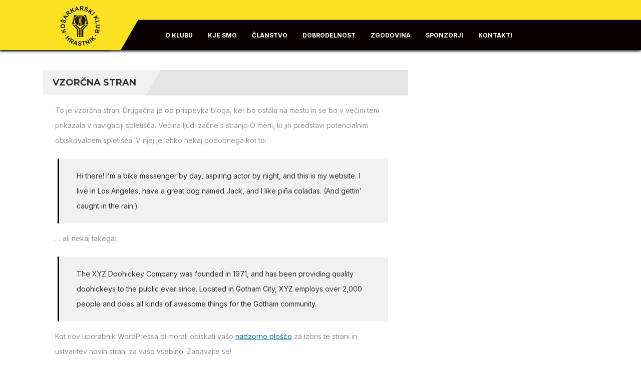

--- FILE ---
content_type: text/html; charset=UTF-8
request_url: https://kk-hrastnik.si/vzorcna-stran/
body_size: 11228
content:
<!DOCTYPE html>
<html lang="sl-SI">
<head>
    <meta charset="UTF-8" />
    <meta name="viewport" content="width=device-width, initial-scale=1.0">
    <link rel="pingback" href="https://kk-hrastnik.si/xmlrpc.php">
<title>Vzorčna stran &#8211; Košarkarski klub Hrastnik</title>
<meta name='robots' content='max-image-preview:large' />
	<style>img:is([sizes="auto" i], [sizes^="auto," i]) { contain-intrinsic-size: 3000px 1500px }</style>
	<link rel='dns-prefetch' href='//static.addtoany.com' />
<link rel='dns-prefetch' href='//fonts.googleapis.com' />
<link rel="alternate" type="application/rss+xml" title="Košarkarski klub Hrastnik &raquo; Vir" href="https://kk-hrastnik.si/feed/" />
<link rel="alternate" type="application/rss+xml" title="Košarkarski klub Hrastnik &raquo; Vir komentarjev" href="https://kk-hrastnik.si/comments/feed/" />
<link rel="alternate" type="application/rss+xml" title="Košarkarski klub Hrastnik &raquo; Vzorčna stran Vir komentarjev" href="https://kk-hrastnik.si/vzorcna-stran/feed/" />
<script>
window._wpemojiSettings = {"baseUrl":"https:\/\/s.w.org\/images\/core\/emoji\/15.1.0\/72x72\/","ext":".png","svgUrl":"https:\/\/s.w.org\/images\/core\/emoji\/15.1.0\/svg\/","svgExt":".svg","source":{"concatemoji":"https:\/\/kk-hrastnik.si\/wp-includes\/js\/wp-emoji-release.min.js?ver=6.8.1"}};
/*! This file is auto-generated */
!function(i,n){var o,s,e;function c(e){try{var t={supportTests:e,timestamp:(new Date).valueOf()};sessionStorage.setItem(o,JSON.stringify(t))}catch(e){}}function p(e,t,n){e.clearRect(0,0,e.canvas.width,e.canvas.height),e.fillText(t,0,0);var t=new Uint32Array(e.getImageData(0,0,e.canvas.width,e.canvas.height).data),r=(e.clearRect(0,0,e.canvas.width,e.canvas.height),e.fillText(n,0,0),new Uint32Array(e.getImageData(0,0,e.canvas.width,e.canvas.height).data));return t.every(function(e,t){return e===r[t]})}function u(e,t,n){switch(t){case"flag":return n(e,"\ud83c\udff3\ufe0f\u200d\u26a7\ufe0f","\ud83c\udff3\ufe0f\u200b\u26a7\ufe0f")?!1:!n(e,"\ud83c\uddfa\ud83c\uddf3","\ud83c\uddfa\u200b\ud83c\uddf3")&&!n(e,"\ud83c\udff4\udb40\udc67\udb40\udc62\udb40\udc65\udb40\udc6e\udb40\udc67\udb40\udc7f","\ud83c\udff4\u200b\udb40\udc67\u200b\udb40\udc62\u200b\udb40\udc65\u200b\udb40\udc6e\u200b\udb40\udc67\u200b\udb40\udc7f");case"emoji":return!n(e,"\ud83d\udc26\u200d\ud83d\udd25","\ud83d\udc26\u200b\ud83d\udd25")}return!1}function f(e,t,n){var r="undefined"!=typeof WorkerGlobalScope&&self instanceof WorkerGlobalScope?new OffscreenCanvas(300,150):i.createElement("canvas"),a=r.getContext("2d",{willReadFrequently:!0}),o=(a.textBaseline="top",a.font="600 32px Arial",{});return e.forEach(function(e){o[e]=t(a,e,n)}),o}function t(e){var t=i.createElement("script");t.src=e,t.defer=!0,i.head.appendChild(t)}"undefined"!=typeof Promise&&(o="wpEmojiSettingsSupports",s=["flag","emoji"],n.supports={everything:!0,everythingExceptFlag:!0},e=new Promise(function(e){i.addEventListener("DOMContentLoaded",e,{once:!0})}),new Promise(function(t){var n=function(){try{var e=JSON.parse(sessionStorage.getItem(o));if("object"==typeof e&&"number"==typeof e.timestamp&&(new Date).valueOf()<e.timestamp+604800&&"object"==typeof e.supportTests)return e.supportTests}catch(e){}return null}();if(!n){if("undefined"!=typeof Worker&&"undefined"!=typeof OffscreenCanvas&&"undefined"!=typeof URL&&URL.createObjectURL&&"undefined"!=typeof Blob)try{var e="postMessage("+f.toString()+"("+[JSON.stringify(s),u.toString(),p.toString()].join(",")+"));",r=new Blob([e],{type:"text/javascript"}),a=new Worker(URL.createObjectURL(r),{name:"wpTestEmojiSupports"});return void(a.onmessage=function(e){c(n=e.data),a.terminate(),t(n)})}catch(e){}c(n=f(s,u,p))}t(n)}).then(function(e){for(var t in e)n.supports[t]=e[t],n.supports.everything=n.supports.everything&&n.supports[t],"flag"!==t&&(n.supports.everythingExceptFlag=n.supports.everythingExceptFlag&&n.supports[t]);n.supports.everythingExceptFlag=n.supports.everythingExceptFlag&&!n.supports.flag,n.DOMReady=!1,n.readyCallback=function(){n.DOMReady=!0}}).then(function(){return e}).then(function(){var e;n.supports.everything||(n.readyCallback(),(e=n.source||{}).concatemoji?t(e.concatemoji):e.wpemoji&&e.twemoji&&(t(e.twemoji),t(e.wpemoji)))}))}((window,document),window._wpemojiSettings);
</script>
<style id='wp-emoji-styles-inline-css'>

	img.wp-smiley, img.emoji {
		display: inline !important;
		border: none !important;
		box-shadow: none !important;
		height: 1em !important;
		width: 1em !important;
		margin: 0 0.07em !important;
		vertical-align: -0.1em !important;
		background: none !important;
		padding: 0 !important;
	}
</style>
<link rel='stylesheet' id='wp-block-library-css' href='https://kk-hrastnik.si/wp-includes/css/dist/block-library/style.min.css?ver=6.8.1' media='all' />
<style id='classic-theme-styles-inline-css'>
/*! This file is auto-generated */
.wp-block-button__link{color:#fff;background-color:#32373c;border-radius:9999px;box-shadow:none;text-decoration:none;padding:calc(.667em + 2px) calc(1.333em + 2px);font-size:1.125em}.wp-block-file__button{background:#32373c;color:#fff;text-decoration:none}
</style>
<style id='global-styles-inline-css'>
:root{--wp--preset--aspect-ratio--square: 1;--wp--preset--aspect-ratio--4-3: 4/3;--wp--preset--aspect-ratio--3-4: 3/4;--wp--preset--aspect-ratio--3-2: 3/2;--wp--preset--aspect-ratio--2-3: 2/3;--wp--preset--aspect-ratio--16-9: 16/9;--wp--preset--aspect-ratio--9-16: 9/16;--wp--preset--color--black: #000000;--wp--preset--color--cyan-bluish-gray: #abb8c3;--wp--preset--color--white: #ffffff;--wp--preset--color--pale-pink: #f78da7;--wp--preset--color--vivid-red: #cf2e2e;--wp--preset--color--luminous-vivid-orange: #ff6900;--wp--preset--color--luminous-vivid-amber: #fcb900;--wp--preset--color--light-green-cyan: #7bdcb5;--wp--preset--color--vivid-green-cyan: #00d084;--wp--preset--color--pale-cyan-blue: #8ed1fc;--wp--preset--color--vivid-cyan-blue: #0693e3;--wp--preset--color--vivid-purple: #9b51e0;--wp--preset--gradient--vivid-cyan-blue-to-vivid-purple: linear-gradient(135deg,rgba(6,147,227,1) 0%,rgb(155,81,224) 100%);--wp--preset--gradient--light-green-cyan-to-vivid-green-cyan: linear-gradient(135deg,rgb(122,220,180) 0%,rgb(0,208,130) 100%);--wp--preset--gradient--luminous-vivid-amber-to-luminous-vivid-orange: linear-gradient(135deg,rgba(252,185,0,1) 0%,rgba(255,105,0,1) 100%);--wp--preset--gradient--luminous-vivid-orange-to-vivid-red: linear-gradient(135deg,rgba(255,105,0,1) 0%,rgb(207,46,46) 100%);--wp--preset--gradient--very-light-gray-to-cyan-bluish-gray: linear-gradient(135deg,rgb(238,238,238) 0%,rgb(169,184,195) 100%);--wp--preset--gradient--cool-to-warm-spectrum: linear-gradient(135deg,rgb(74,234,220) 0%,rgb(151,120,209) 20%,rgb(207,42,186) 40%,rgb(238,44,130) 60%,rgb(251,105,98) 80%,rgb(254,248,76) 100%);--wp--preset--gradient--blush-light-purple: linear-gradient(135deg,rgb(255,206,236) 0%,rgb(152,150,240) 100%);--wp--preset--gradient--blush-bordeaux: linear-gradient(135deg,rgb(254,205,165) 0%,rgb(254,45,45) 50%,rgb(107,0,62) 100%);--wp--preset--gradient--luminous-dusk: linear-gradient(135deg,rgb(255,203,112) 0%,rgb(199,81,192) 50%,rgb(65,88,208) 100%);--wp--preset--gradient--pale-ocean: linear-gradient(135deg,rgb(255,245,203) 0%,rgb(182,227,212) 50%,rgb(51,167,181) 100%);--wp--preset--gradient--electric-grass: linear-gradient(135deg,rgb(202,248,128) 0%,rgb(113,206,126) 100%);--wp--preset--gradient--midnight: linear-gradient(135deg,rgb(2,3,129) 0%,rgb(40,116,252) 100%);--wp--preset--font-size--small: 13px;--wp--preset--font-size--medium: 20px;--wp--preset--font-size--large: 36px;--wp--preset--font-size--x-large: 42px;--wp--preset--spacing--20: 0.44rem;--wp--preset--spacing--30: 0.67rem;--wp--preset--spacing--40: 1rem;--wp--preset--spacing--50: 1.5rem;--wp--preset--spacing--60: 2.25rem;--wp--preset--spacing--70: 3.38rem;--wp--preset--spacing--80: 5.06rem;--wp--preset--shadow--natural: 6px 6px 9px rgba(0, 0, 0, 0.2);--wp--preset--shadow--deep: 12px 12px 50px rgba(0, 0, 0, 0.4);--wp--preset--shadow--sharp: 6px 6px 0px rgba(0, 0, 0, 0.2);--wp--preset--shadow--outlined: 6px 6px 0px -3px rgba(255, 255, 255, 1), 6px 6px rgba(0, 0, 0, 1);--wp--preset--shadow--crisp: 6px 6px 0px rgba(0, 0, 0, 1);}:where(.is-layout-flex){gap: 0.5em;}:where(.is-layout-grid){gap: 0.5em;}body .is-layout-flex{display: flex;}.is-layout-flex{flex-wrap: wrap;align-items: center;}.is-layout-flex > :is(*, div){margin: 0;}body .is-layout-grid{display: grid;}.is-layout-grid > :is(*, div){margin: 0;}:where(.wp-block-columns.is-layout-flex){gap: 2em;}:where(.wp-block-columns.is-layout-grid){gap: 2em;}:where(.wp-block-post-template.is-layout-flex){gap: 1.25em;}:where(.wp-block-post-template.is-layout-grid){gap: 1.25em;}.has-black-color{color: var(--wp--preset--color--black) !important;}.has-cyan-bluish-gray-color{color: var(--wp--preset--color--cyan-bluish-gray) !important;}.has-white-color{color: var(--wp--preset--color--white) !important;}.has-pale-pink-color{color: var(--wp--preset--color--pale-pink) !important;}.has-vivid-red-color{color: var(--wp--preset--color--vivid-red) !important;}.has-luminous-vivid-orange-color{color: var(--wp--preset--color--luminous-vivid-orange) !important;}.has-luminous-vivid-amber-color{color: var(--wp--preset--color--luminous-vivid-amber) !important;}.has-light-green-cyan-color{color: var(--wp--preset--color--light-green-cyan) !important;}.has-vivid-green-cyan-color{color: var(--wp--preset--color--vivid-green-cyan) !important;}.has-pale-cyan-blue-color{color: var(--wp--preset--color--pale-cyan-blue) !important;}.has-vivid-cyan-blue-color{color: var(--wp--preset--color--vivid-cyan-blue) !important;}.has-vivid-purple-color{color: var(--wp--preset--color--vivid-purple) !important;}.has-black-background-color{background-color: var(--wp--preset--color--black) !important;}.has-cyan-bluish-gray-background-color{background-color: var(--wp--preset--color--cyan-bluish-gray) !important;}.has-white-background-color{background-color: var(--wp--preset--color--white) !important;}.has-pale-pink-background-color{background-color: var(--wp--preset--color--pale-pink) !important;}.has-vivid-red-background-color{background-color: var(--wp--preset--color--vivid-red) !important;}.has-luminous-vivid-orange-background-color{background-color: var(--wp--preset--color--luminous-vivid-orange) !important;}.has-luminous-vivid-amber-background-color{background-color: var(--wp--preset--color--luminous-vivid-amber) !important;}.has-light-green-cyan-background-color{background-color: var(--wp--preset--color--light-green-cyan) !important;}.has-vivid-green-cyan-background-color{background-color: var(--wp--preset--color--vivid-green-cyan) !important;}.has-pale-cyan-blue-background-color{background-color: var(--wp--preset--color--pale-cyan-blue) !important;}.has-vivid-cyan-blue-background-color{background-color: var(--wp--preset--color--vivid-cyan-blue) !important;}.has-vivid-purple-background-color{background-color: var(--wp--preset--color--vivid-purple) !important;}.has-black-border-color{border-color: var(--wp--preset--color--black) !important;}.has-cyan-bluish-gray-border-color{border-color: var(--wp--preset--color--cyan-bluish-gray) !important;}.has-white-border-color{border-color: var(--wp--preset--color--white) !important;}.has-pale-pink-border-color{border-color: var(--wp--preset--color--pale-pink) !important;}.has-vivid-red-border-color{border-color: var(--wp--preset--color--vivid-red) !important;}.has-luminous-vivid-orange-border-color{border-color: var(--wp--preset--color--luminous-vivid-orange) !important;}.has-luminous-vivid-amber-border-color{border-color: var(--wp--preset--color--luminous-vivid-amber) !important;}.has-light-green-cyan-border-color{border-color: var(--wp--preset--color--light-green-cyan) !important;}.has-vivid-green-cyan-border-color{border-color: var(--wp--preset--color--vivid-green-cyan) !important;}.has-pale-cyan-blue-border-color{border-color: var(--wp--preset--color--pale-cyan-blue) !important;}.has-vivid-cyan-blue-border-color{border-color: var(--wp--preset--color--vivid-cyan-blue) !important;}.has-vivid-purple-border-color{border-color: var(--wp--preset--color--vivid-purple) !important;}.has-vivid-cyan-blue-to-vivid-purple-gradient-background{background: var(--wp--preset--gradient--vivid-cyan-blue-to-vivid-purple) !important;}.has-light-green-cyan-to-vivid-green-cyan-gradient-background{background: var(--wp--preset--gradient--light-green-cyan-to-vivid-green-cyan) !important;}.has-luminous-vivid-amber-to-luminous-vivid-orange-gradient-background{background: var(--wp--preset--gradient--luminous-vivid-amber-to-luminous-vivid-orange) !important;}.has-luminous-vivid-orange-to-vivid-red-gradient-background{background: var(--wp--preset--gradient--luminous-vivid-orange-to-vivid-red) !important;}.has-very-light-gray-to-cyan-bluish-gray-gradient-background{background: var(--wp--preset--gradient--very-light-gray-to-cyan-bluish-gray) !important;}.has-cool-to-warm-spectrum-gradient-background{background: var(--wp--preset--gradient--cool-to-warm-spectrum) !important;}.has-blush-light-purple-gradient-background{background: var(--wp--preset--gradient--blush-light-purple) !important;}.has-blush-bordeaux-gradient-background{background: var(--wp--preset--gradient--blush-bordeaux) !important;}.has-luminous-dusk-gradient-background{background: var(--wp--preset--gradient--luminous-dusk) !important;}.has-pale-ocean-gradient-background{background: var(--wp--preset--gradient--pale-ocean) !important;}.has-electric-grass-gradient-background{background: var(--wp--preset--gradient--electric-grass) !important;}.has-midnight-gradient-background{background: var(--wp--preset--gradient--midnight) !important;}.has-small-font-size{font-size: var(--wp--preset--font-size--small) !important;}.has-medium-font-size{font-size: var(--wp--preset--font-size--medium) !important;}.has-large-font-size{font-size: var(--wp--preset--font-size--large) !important;}.has-x-large-font-size{font-size: var(--wp--preset--font-size--x-large) !important;}
:where(.wp-block-post-template.is-layout-flex){gap: 1.25em;}:where(.wp-block-post-template.is-layout-grid){gap: 1.25em;}
:where(.wp-block-columns.is-layout-flex){gap: 2em;}:where(.wp-block-columns.is-layout-grid){gap: 2em;}
:root :where(.wp-block-pullquote){font-size: 1.5em;line-height: 1.6;}
</style>
<link rel='stylesheet' id='dashicons-css' href='https://kk-hrastnik.si/wp-includes/css/dashicons.min.css?ver=6.8.1' media='all' />
<link rel='stylesheet' id='sportspress-general-css' href='//kk-hrastnik.si/wp-content/plugins/sportspress/assets/css/sportspress.css?ver=2.7.24' media='all' />
<link rel='stylesheet' id='sportspress-icons-css' href='//kk-hrastnik.si/wp-content/plugins/sportspress/assets/css/icons.css?ver=2.7' media='all' />
<link rel='stylesheet' id='bootstrap-css' href='https://kk-hrastnik.si/wp-content/themes/topclub-sp/css/bootstrap.css?ver=6.8.1' media='all' />
<link rel='stylesheet' id='animate-css' href='https://kk-hrastnik.si/wp-content/themes/topclub-sp/css/animate.css?ver=6.8.1' media='all' />
<link rel='stylesheet' id='owl.carousel-css' href='https://kk-hrastnik.si/wp-content/themes/topclub-sp/css/owl.carousel.css?ver=6.8.1' media='all' />
<link rel='stylesheet' id='owl.theme.default-css' href='https://kk-hrastnik.si/wp-content/themes/topclub-sp/css/owl.theme.default.css?ver=6.8.1' media='all' />
<link rel='stylesheet' id='font-awesome-css' href='https://kk-hrastnik.si/wp-content/plugins/elementor/assets/lib/font-awesome/css/font-awesome.min.css?ver=4.7.0' media='all' />
<link rel='stylesheet' id='style-css' href='https://kk-hrastnik.si/wp-content/themes/topclub-sp/style.css?ver=6.8.1' media='all' />
<link rel='stylesheet' id='topclub-woocommerce-css' href='https://kk-hrastnik.si/wp-content/themes/topclub-sp/css/topclub-woocommerce.css?ver=6.8.1' media='all' />
<link rel='stylesheet' id='topclub-sportspress-css' href='https://kk-hrastnik.si/wp-content/themes/topclub-sp/css/topclub-sportspress.css?ver=6.8.1' media='all' />
<link rel='stylesheet' id='topclub-sportspress-responsive-css' href='https://kk-hrastnik.si/wp-content/themes/topclub-sp/css/topclub-sportspress-responsive.css?ver=6.8.1' media='all' />
<link rel='stylesheet' id='topclub-responsive-css' href='https://kk-hrastnik.si/wp-content/themes/topclub-sp/css/topclub-responsive.css?ver=6.8.1' media='all' />
<link rel='stylesheet' id='topclub-custom-css' href='https://kk-hrastnik.si/wp-content/themes/topclub-sp/css/topclub-custom.css?ver=6.8.1' media='all' />
<style id='topclub-custom-inline-css'>
.featured-event-vs, .big-news-title-h:hover, .big-news-highlight, .news-title-link:hover, .sidebar-match-btn:hover, .main-title-link:hover, .main-title-link-reverse:hover, .player-name a:hover, .cat-player-name a:hover, .info-cont-link:hover, .more-link, .full-news-meta a:hover, .full-news-text a, 
.full-news-nav-pages a:first-child, .full-news-nav-pages a:last-child, .full-news-content .comment-reply-title a, .logged-in-as a:hover, .full-news-content .comment-details a:hover, .lostpasslink:hover, .lostpasslink:focus, #reg-message .reg-error, .error-page-wrap a, .scoretable-page-content .nav-tabs > li > a:hover, .fixture-report-link, .fixture-items-wrap .nav-tabs > li > a:hover, .woocommerce .woocommerce-info:before, .woocommerce-message:before, .woocommerce .woocommerce-info .showcoupon:hover, .woocommerce .woocommerce-breadcrumb a:hover, .woocommerce .woocommerce-breadcrumb a:hover, .woocommerce .products .product h3:hover, .woocommerce p.stars span a, .woocommerce .star-rating span:before, .woocommerce .star-rating span, .woocommerce .entry-summary .price, .woocommerce .entry-summary .price del span span, .woocommerce .entry-summary .price del span, .woocommerce .entry-summary .price del, .woocommerce .entry-summary .price, .woocommerce .entry-summary .price ins span span, .woocommerce .entry-summary .price ins span, .woocommerce .entry-summary .price ins, .woocommerce .entry-summary .price, 
.woocommerce div.product .stock, .woocommerce div.product .woocommerce-tabs ul.tabs li a:hover, .woocommerce .entry-summary .product_meta a, .woocommerce form .cart tbody .product-name a:hover, .woocommerce .cart-collaterals .cart_totals .wc-proceed-to-checkout a:hover, .woocommerce table.cart a.remove, .woocommerce #content table.cart a.remove, .woocommerce-page table.cart a.remove, .woocommerce .checkout #order_review #payment #place_order:hover, .woocommerce .woocommerce-MyAccount-content a, .sidebar-inside-block .product-categories li a:hover, .sidebar-inside-block .product_list_widget li a:hover, a.fixture-report-link, .sidebar-block .widget_archive ul li a:hover, #wp-calendar td a, .sidebar-block .widget_categories ul li a:hover, .sidebar-block .widget_meta ul li a:hover, .sidebar-block .widget_pages ul li a:hover, .sidebar-block .widget_recent_entries ul li a:hover, .sidebar-block .widget_nav_menu ul li a:hover, .sidebar-block .widget_rss ul li a:hover, .woocommerce .woocommerce-LoopProduct-link h2:hover, .price-option-btn-mainno, .woocommerce .star-rating span::before, .woocommerce .star-rating span, .shop-item-infoline-title:hover, .shop-section .main-title-link-reverse:hover, .page-content-wrap #loginform .lostpasslink, .shop-item-infoline-title a:hover, .shop-item-info .shop-item-cats a:hover, .match-info-span a, .site-wrap .sp-data-table a, .sp-player-gallery-wrapper dl.gallery-item .wp-caption-text:hover, .sp-player-gallery-wrapper dl.gallery-item a:hover, .site-wrap .sp-template .sp-event-blocks .sp-event-results a, .site-wrap .sp-template .sp-event-blocks .sp-event-results a span.sp-result, .site-wrap .widget_sp_event_blocks tr td .sp-event-title-wrapper h4.sp-event-title a:hover, .site-wrap .widget_sp_countdown .sp-event-name a, .site-wrap .featured-event-section .sp-template .sp-table-wrapper tbody tr td .sp-event-title a:hover, .site-wrap .featured-event-section .sp-template .sp-table-wrapper tbody tr td .sp-event-results:hover, .site-wrap .featured-event-section .sp-template .sp-table-wrapper tbody tr td .sp-event-results a, .site-wrap .featured-event-section .sp-template .sp-table-wrapper tbody tr td .sp-event-results a span, .site-wrap .widget_sp_countdown .sp-event-name a, .site-wrap .sp-template .sp-event-blocks .sp-event-results a span.sp-result, .site-wrap .sp-template .sp-event-blocks .sp-event-results a, .site-wrap .sp-player-gallery-wrapper dl.gallery-item a:hover, .site-wrap .sp-player-gallery-wrapper dl.gallery-item a dd:hover, .full-news-content .reply-link-wrap .reply a:hover, .full-news-content .comment-reply-link:hover, .sidebar-block .widget_recent_comments ul li a:hover, ul.team-staff-list .team-staff-label, ul.team-staff-list .team-staff-value a:hover, .site-wrap .featured-event-section .sp-template .sp-event-blocks .sp-event-results a span.sp-result:hover, .site-wrap .sp-event-blocks.sp-data-table tr td .sp-event-title-wrapper h4.sp-event-title a:hover, .featured-event-section .event-results .sp-result, .featured-event-section .featured-event-info-line.view-details, .featured-event-section .event-results > a
{color: #0a0000 !important;}

.secondline, .cart-quantity, .head-menu-wrap .head-menu-list .dropdown-menu li a:hover, .searchsubmit:hover, slider-title, .pagination-wrap a:hover, .pagination-wrap .current, .news-category-span a, .sidebar-match-btn, .player-info-wrap, .media-item-type, .media-item-type:after, .footer-email-submit, .full-news-tags a:hover, .full-news-content .comment-reply-title small a:hover, .full-news-content #commentform .form-submit input[id="submit"]:hover, #loginform .login-submit #wp-submit:hover, #signup-form .reg-submitbtn:hover, .passreset p .submit-btn:hover, .woocommerce .products .woocommerce-LoopProduct-link .onsale, .woocommerce .products .product .button:hover, .woocommerce .product .onsale, .woocommerce .entry-summary .cart button, .woocommerce #respond input#submit:hover, .woocommerce form .cart thead, .woocommerce .cart-collaterals .cart_totals .wc-proceed-to-checkout a, .woocommerce .checkout #order_review #payment #place_order, .woocommerce .widget_price_filter .ui-slider .ui-slider-handle, .woocommerce .widget_price_filter .ui-slider .ui-slider-range, .sidebar-inside-block .tagcloud a:hover, .slider-title, .sidebar-block #wp-calendar tfoot tr td a:hover, .sidebar-block .widget_search form button:hover, .sidebar-block .widget_tag_cloud a:hover, .footer-wrap .widget_search form button:hover, .footer-wrap .widget_tag_cloud a:hover, .woocommerce nav.woocommerce-pagination ul li span.current, .woocommerce nav.woocommerce-pagination ul li a:hover, .dropdown-menu > .active > a, .section-btn:hover, .dropdown-menu > .active > a:focus, .dropdown-menu > .active > a:hover, .sp-selected-button, .price-option-price-mainyes, .price-option-btn-mainyes, .shop-item-infoline-cart a.button, .shop-section span.onsale, .shop-section span.onsale:before, .woocommerce .product span.onsale, .sp-player-gallery-wrapper dl.gallery-item .gallery-caption strong, .sp-team-gallery-wrapper dl.gallery-item .gallery-caption strong, .sp-team-gallery-wrapper dl.gallery-item a dd strong:after, .site-wrap .widget_sp_event_blocks .sp-view-all-link a:hover, .site-wrap .widget_sp_event_calendar .sp-view-all-link a:hover, .site-wrap .widget_sp_event_list .sp-view-all-link a:hover, .site-wrap .widget_sp_league_table .sp-view-all-link a:hover, .site-wrap .widget_sp_player_gallery .sp-view-all-link a:hover, .site-wrap .widget_sp_player_list .sp-view-all-link a:hover, .site-wrap .widget_sp_team_gallery .sp-view-all-link a:hover, .site-wrap .dataTables_paginate a:hover, .site-wrap .dataTables_paginate a:hover, .site-wrap .widget_sp_event_calendar .sp-previous-month a:hover, .site-wrap .widget_sp_event_calendar .sp-next-month a:hover, .woocommerce .products .woocommerce-LoopProduct-link .onsale:before
{background-color: #0a0000 !important;}
         
.searchbar, .searchsubmit:hover, .slider-btn, .slider-btn:hover, .featured-event-btn, .featured-event-btn:hover, .section-btn:hover, .pagination-wrap span, .pagination-wrap .current, .sticky, .category-sticky, .sidebar-match-btn, .sidebar-match-btn:hover, .last-results-vs, .footer-email-form:focus, .footer-email-submit, blockquote, .full-fixture-item-wrap, .woocommerce .woocommerce-info, .woocommerce-error, .woocommerce-info, .woocommerce-message, .woocommerce .products .product .button:hover, .woocommerce .entry-summary .cart button, .woocommerce .woocommerce-message, .woocommerce .cart-collaterals .cart_totals .wc-proceed-to-checkout a, .woocommerce .cart-collaterals .cart_totals .wc-proceed-to-checkout a:hover, .woocommerce .checkout #order_review #payment #place_order, .woocommerce .checkout #order_review #payment #place_order:hover, .head-menu-wrap .head-menu-list ul, .sidebar-block .widget_search form button:hover, #comments .bypostauthor .comment-head-wrap, .head-menu-wrap .head-menu-list .dropdown-menu, blockquote, .featured-event-teams, .fixture-matchstats, .site-wrap .sp-team-logo .sp-team-result, .woocommerce .woocommerce-MyAccount-navigation li:hover, .featured-event-title, .site-wrap .sidebar-block .sp-event-blocks-event .sp-event-results
{border-color: #0a0000 !important;}

        
.firstline, .logo-block, .logo-block:before, .logo-block:after, .featured-event-info, .featured-event-teams, .match-info-span, .match-info-span:before, .match-info-span:after, .shop-item-infoline-main, .player-name, .featured-event-section .sp-table-wrapper, .featured-event-section .sp-template-event-blocks table tbody tr:nth-child(2n+1), .featured-event-section .sp-template-event-blocks table tbody tr:nth-child(2n)
{background-color: #fbe122 !important;}
</style>
<link rel='stylesheet' id='lightcase-css' href='https://kk-hrastnik.si/wp-content/themes/topclub-sp/css/lightcase.css?ver=6.8.1' media='all' />
<link rel='stylesheet' id='topclub_google_fonts-css' href='//fonts.googleapis.com/css?family=Montserrat%3A400%2C700%7CInter%3A400%2C700&#038;ver=1.0.0' media='all' />
<link rel='stylesheet' id='pscrollbar-css' href='https://kk-hrastnik.si/wp-content/plugins/quadmenu/assets/frontend/pscrollbar/perfect-scrollbar.min.css?ver=3.2.2' media='all' />
<link rel='stylesheet' id='owlcarousel-css' href='https://kk-hrastnik.si/wp-content/plugins/quadmenu/assets/frontend/owlcarousel/owl.carousel.min.css?ver=3.2.2' media='all' />
<link rel='stylesheet' id='quadmenu-normalize-css' href='https://kk-hrastnik.si/wp-content/plugins/quadmenu/assets/frontend/css/quadmenu-normalize.css?ver=3.2.2' media='all' />
<link rel='stylesheet' id='quadmenu-widgets-css' href='https://kk-hrastnik.si/wp-content/uploads/topclub-sp/quadmenu-widgets.css?ver=1734706463' media='all' />
<link rel='stylesheet' id='quadmenu-css' href='https://kk-hrastnik.si/wp-content/plugins/quadmenu/build/frontend/style.css?ver=3.2.2' media='all' />
<link rel='stylesheet' id='quadmenu-locations-css' href='https://kk-hrastnik.si/wp-content/uploads/topclub-sp/quadmenu-locations.css?ver=1734706462' media='all' />
<link rel='stylesheet' id='addtoany-css' href='https://kk-hrastnik.si/wp-content/plugins/add-to-any/addtoany.min.css?ver=1.16' media='all' />
<link rel='stylesheet' id='redux-google-fonts-quadmenu_topclub-sp-css' href='https://fonts.googleapis.com/css?family=Montserrat%3A700%7CRoboto%3A400&#038;ver=1640634310' media='all' />
<!--n2css--><!--n2js--><style type="text/css"></style><script id="addtoany-core-js-before">
window.a2a_config=window.a2a_config||{};a2a_config.callbacks=[];a2a_config.overlays=[];a2a_config.templates={};a2a_localize = {
	Share: "Share",
	Save: "Save",
	Subscribe: "Subscribe",
	Email: "Email",
	Bookmark: "Bookmark",
	ShowAll: "Show all",
	ShowLess: "Show less",
	FindServices: "Find service(s)",
	FindAnyServiceToAddTo: "Instantly find any service to add to",
	PoweredBy: "Powered by",
	ShareViaEmail: "Share via email",
	SubscribeViaEmail: "Subscribe via email",
	BookmarkInYourBrowser: "Bookmark in your browser",
	BookmarkInstructions: "Press Ctrl+D or \u2318+D to bookmark this page",
	AddToYourFavorites: "Add to your favorites",
	SendFromWebOrProgram: "Send from any email address or email program",
	EmailProgram: "Email program",
	More: "More&#8230;",
	ThanksForSharing: "Thanks for sharing!",
	ThanksForFollowing: "Thanks for following!"
};
</script>
<script defer src="https://static.addtoany.com/menu/page.js" id="addtoany-core-js"></script>
<script src="https://kk-hrastnik.si/wp-includes/js/jquery/jquery.min.js?ver=3.7.1" id="jquery-core-js"></script>
<script src="https://kk-hrastnik.si/wp-includes/js/jquery/jquery-migrate.min.js?ver=3.4.1" id="jquery-migrate-js"></script>
<script defer src="https://kk-hrastnik.si/wp-content/plugins/add-to-any/addtoany.min.js?ver=1.1" id="addtoany-jquery-js"></script>
<script src="https://kk-hrastnik.si/wp-content/themes/topclub-sp/js/bootstrap.js?ver=6.8.1" id="bootstrap-js"></script>
<script src="https://kk-hrastnik.si/wp-content/themes/topclub-sp/js/topclub-theme-scripts.js?ver=6.8.1" id="topclub-theme-scripts-js"></script>
<script src="https://kk-hrastnik.si/wp-content/themes/topclub-sp/js/owl.carousel.js?ver=6.8.1" id="owl.carousel-js"></script>
<script src="https://kk-hrastnik.si/wp-content/themes/topclub-sp/js/jquery.viewportchecker.js?ver=6.8.1" id="jquery.viewportchecker-js"></script>
<script src="https://kk-hrastnik.si/wp-content/themes/topclub-sp/js/lightcase.js?ver=6.8.1" id="lightcase-js"></script>
<link rel="https://api.w.org/" href="https://kk-hrastnik.si/wp-json/" /><link rel="alternate" title="JSON" type="application/json" href="https://kk-hrastnik.si/wp-json/wp/v2/pages/2" /><link rel="EditURI" type="application/rsd+xml" title="RSD" href="https://kk-hrastnik.si/xmlrpc.php?rsd" />
<meta name="generator" content="WordPress 6.8.1" />
<meta name="generator" content="SportsPress 2.7.24" />
<link rel="canonical" href="https://kk-hrastnik.si/vzorcna-stran/" />
<link rel='shortlink' href='https://kk-hrastnik.si/?p=2' />
<link rel="alternate" title="oEmbed (JSON)" type="application/json+oembed" href="https://kk-hrastnik.si/wp-json/oembed/1.0/embed?url=https%3A%2F%2Fkk-hrastnik.si%2Fvzorcna-stran%2F" />
<link rel="alternate" title="oEmbed (XML)" type="text/xml+oembed" href="https://kk-hrastnik.si/wp-json/oembed/1.0/embed?url=https%3A%2F%2Fkk-hrastnik.si%2Fvzorcna-stran%2F&#038;format=xml" />

	<meta name="viewport" content="width=device-width, initial-scale=1.0">

	<meta name="generator" content="Elementor 3.28.4; features: additional_custom_breakpoints, e_local_google_fonts; settings: css_print_method-external, google_font-enabled, font_display-auto">
			<style>
				.e-con.e-parent:nth-of-type(n+4):not(.e-lazyloaded):not(.e-no-lazyload),
				.e-con.e-parent:nth-of-type(n+4):not(.e-lazyloaded):not(.e-no-lazyload) * {
					background-image: none !important;
				}
				@media screen and (max-height: 1024px) {
					.e-con.e-parent:nth-of-type(n+3):not(.e-lazyloaded):not(.e-no-lazyload),
					.e-con.e-parent:nth-of-type(n+3):not(.e-lazyloaded):not(.e-no-lazyload) * {
						background-image: none !important;
					}
				}
				@media screen and (max-height: 640px) {
					.e-con.e-parent:nth-of-type(n+2):not(.e-lazyloaded):not(.e-no-lazyload),
					.e-con.e-parent:nth-of-type(n+2):not(.e-lazyloaded):not(.e-no-lazyload) * {
						background-image: none !important;
					}
				}
			</style>
			<link rel="icon" href="https://kk-hrastnik.si/wp-content/uploads/2018/11/cropped-KKHrastnik_black-32x32.png" sizes="32x32" />
<link rel="icon" href="https://kk-hrastnik.si/wp-content/uploads/2018/11/cropped-KKHrastnik_black-192x192.png" sizes="192x192" />
<link rel="apple-touch-icon" href="https://kk-hrastnik.si/wp-content/uploads/2018/11/cropped-KKHrastnik_black-180x180.png" />
<meta name="msapplication-TileImage" content="https://kk-hrastnik.si/wp-content/uploads/2018/11/cropped-KKHrastnik_black-270x270.png" />
<style id="kirki-inline-styles">.single-sp_player .sp-player-details{background-image:url("https://cyberspaceart.com/topclub-sp-basketball/wp-content/themes/topclub-sp/img/team-bg.png");background-color:#404040;background-repeat:repeat;background-position:center center;background-attachment:scroll;-webkit-background-size:cover;-moz-background-size:cover;-ms-background-size:cover;-o-background-size:cover;background-size:cover;}.single-sp_staff .sp-staff-details{background-image:url("https://cyberspaceart.com/topclub-sp-basketball/wp-content/themes/topclub-sp/img/team-bg.png");background-color:#404040;background-repeat:repeat;background-position:center center;background-attachment:scroll;-webkit-background-size:cover;-moz-background-size:cover;-ms-background-size:cover;-o-background-size:cover;background-size:cover;}.single-sp_event .site-wrap .sp-event-blocks, .single-sp_event .site-wrap .sp-event-logos{background-image:url("https://cyberspaceart.com/topclub-sp-basketball/wp-content/themes/topclub-sp/img/team-bg.png");background-color:#333;background-repeat:repeat;background-position:center center;background-attachment:scroll;-webkit-background-size:cover;-moz-background-size:cover;-ms-background-size:cover;-o-background-size:cover;background-size:cover;}.frontpage-widget-section{background:rgba(0,0,0,0.02);background-color:rgba(0,0,0,0.02);background-repeat:repeat;background-position:center center;background-attachment:scroll;-webkit-background-size:cover;-moz-background-size:cover;-ms-background-size:cover;-o-background-size:cover;background-size:cover;}.sponsors-section{background:#ffffff;background-color:#ffffff;background-repeat:repeat;background-position:center center;background-attachment:scroll;-webkit-background-size:cover;-moz-background-size:cover;-ms-background-size:cover;-o-background-size:cover;background-size:cover;}.featured-event-section{background:#1f1f1f;background-color:#1f1f1f;background-repeat:repeat;background-position:center center;background-attachment:scroll;-webkit-background-size:cover;-moz-background-size:cover;-ms-background-size:cover;-o-background-size:cover;background-size:cover;}.site-wrap{background:#ffffff;background-color:#ffffff;background-repeat:repeat;background-position:center center;background-attachment:scroll;-webkit-background-size:cover;-moz-background-size:cover;-ms-background-size:cover;-o-background-size:cover;background-size:cover;}.news-text-wrap{background:#ffffff;background-color:#ffffff;background-repeat:repeat;background-position:center center;background-attachment:scroll;-webkit-background-size:cover;-moz-background-size:cover;-ms-background-size:cover;-o-background-size:cover;background-size:cover;}.our-team-section{background-image:url("https://cyberspaceart.com/topclub-sp-basketball/wp-content/uploads/sites/17/2018/11/team-bg.png");background-color:#333333;background-repeat:repeat;background-position:center center;background-attachment:scroll;-webkit-background-size:cover;-moz-background-size:cover;-ms-background-size:cover;-o-background-size:cover;background-size:cover;}.our-team-section .title-span-reverse{color:#ffffff;}.media-section{background:#ffffff;background-color:#ffffff;background-repeat:repeat;background-position:center center;background-attachment:scroll;-webkit-background-size:cover;-moz-background-size:cover;-ms-background-size:cover;-o-background-size:cover;background-size:cover;}.media-section .title-span{color:#333333;}.shop-section{background:#f1f1f1;background-color:#f1f1f1;background-repeat:repeat;background-position:center center;background-attachment:scroll;-webkit-background-size:cover;-moz-background-size:cover;-ms-background-size:cover;-o-background-size:cover;background-size:cover;}.shop-section .title-span{color:#333333;}.page-footer{background:#1f1f1f;background-color:#1f1f1f;background-repeat:repeat;background-position:center center;background-attachment:scroll;-webkit-background-size:cover;-moz-background-size:cover;-ms-background-size:cover;-o-background-size:cover;background-size:cover;}.copyright-wrap{background:#333333;background-color:#333333;background-repeat:repeat;background-position:center center;background-attachment:scroll;-webkit-background-size:cover;-moz-background-size:cover;-ms-background-size:cover;-o-background-size:cover;background-size:cover;}</style></head>

<body class="wp-singular page-template-default page page-id-2 wp-custom-logo wp-theme-topclub-sp elementor-default elementor-kit-948"> 
   
    
    <div class="site-wrap site-wrap-sticky ">
        <header class="tophead  navbar-fixed-top navbar-wp-nopanel ">
            <div class="firstline">
                <div class="container">
                  <div class="row">
                  
                   <div class="col-md-2">
                       <div class="logo-wrap">
                            <div class="logo-block long-logo-area">
                               <div class="logo-img-wrap">
                                    <a href="https://kk-hrastnik.si">
                                        <img fetchpriority="high" width="512" height="512" src="https://kk-hrastnik.si/wp-content/uploads/2018/11/KKHrastnik_black.png" class="logo-img" alt="" />                                    </a>
                                </div>
                            </div>
                       </div>
                   </div>

                   <div class="col-md-10">
                       <div class="top-btns-wrap">
                          
                            
                                                      
                          
                           
                           
                                                </div>
                  </div>
                  
                  </div>
                </div>
            </div>
            <div class="secondline">
                <div class="container">
                  <div class="row">
                  
                  <div class="col-md-2"></div>
                  
                  <div class="col-md-10 col-sm-12 sm-no-padding">
                  
                       <div class="head-menu-container">


                           
                           <nav id="head-menu-wrap" class="head-menu-wrap navbar navbar-expand-md custom-toggler" role="navigation">
                              <div class="container pl-0">

                                <button class="navbar-toggler ml-auto" type="button" data-toggle="collapse" data-target="#bs-example-navbar-collapse-1" aria-controls="bs-example-navbar-collapse-1" aria-expanded="false" aria-label="Toggle navigation">
                                    <span class="navbar-toggler-icon"></span>
                                </button>
                                    <nav id="quadmenu" class="quadmenu-head-menu quadmenu-v3.2.2 quadmenu-align-center quadmenu-divider-hide quadmenu-carets-show quadmenu-background-color quadmenu-mobile-shadow-hide quadmenu-dropdown-shadow-show" data-template="collapse" data-theme="head-menu" data-unwrap="0" data-width="0" data-selector="" data-breakpoint="768" data-sticky="0" data-sticky-offset="0">
	<div class="quadmenu-container">
	<div class="quadmenu-navbar-header">
		<button type="button" class="quadmenu-navbar-toggle collapsed" data-quadmenu="collapse" data-target="#quadmenu_0" aria-expanded="false" aria-controls="quadmenu">
	<span class="icon-bar-container">
	<span class="icon-bar icon-bar-top"></span>
	<span class="icon-bar icon-bar-middle"></span>
	<span class="icon-bar icon-bar-bottom"></span>
	</span>
</button>			</div>
	<div id="quadmenu_0" class="quadmenu-navbar-collapse collapse">
		<ul class="quadmenu-navbar-nav"><li id="menu-item-1581" class="quadmenu-item-1581 quadmenu-item quadmenu-item-object-page quadmenu-item-type-post_type quadmenu-item-type-post_type quadmenu-item-level-0 quadmenu-has-title quadmenu-has-link quadmenu-has-background quadmenu-dropdown-right">				<a  href="https://kk-hrastnik.si/o-klubu/">
			<span class="quadmenu-item-content">
																	<span class="quadmenu-text  hover t_1000">O klubu</span>
																	</span>
		</a>
				</li><li id="menu-item-985" class="quadmenu-item-985 quadmenu-item quadmenu-item-object-page quadmenu-item-type-post_type quadmenu-item-type-post_type quadmenu-item-level-0 quadmenu-has-title quadmenu-has-link quadmenu-has-background quadmenu-dropdown-right">				<a  href="https://kk-hrastnik.si/kje-smo/">
			<span class="quadmenu-item-content">
																	<span class="quadmenu-text  hover t_1000">Kje smo</span>
																	</span>
		</a>
				</li><li id="menu-item-993" class="quadmenu-item-993 quadmenu-item quadmenu-item-object-page quadmenu-item-type-post_type quadmenu-item-type-post_type quadmenu-item-level-0 quadmenu-has-title quadmenu-has-link quadmenu-has-background quadmenu-dropdown-right">				<a  href="https://kk-hrastnik.si/clanstvo/">
			<span class="quadmenu-item-content">
																	<span class="quadmenu-text  hover t_1000">Članstvo</span>
																	</span>
		</a>
				</li><li id="menu-item-1635" class="quadmenu-item-1635 quadmenu-item quadmenu-item-object-post quadmenu-item-type-post_type quadmenu-item-type-post_type quadmenu-item-level-0 quadmenu-has-title quadmenu-has-link quadmenu-has-background quadmenu-dropdown-right">				<a  href="https://kk-hrastnik.si/2022/01/18/brezplacno-namenite-1-svoje-dohodnine-kosarkarskemu-klubu-hrastnik/">
			<span class="quadmenu-item-content">
																	<span class="quadmenu-text  hover t_1000">Dobrodelnost</span>
																	</span>
		</a>
				</li><li id="menu-item-1428" class="quadmenu-item-1428 quadmenu-item quadmenu-item-object-page quadmenu-item-type-post_type quadmenu-item-type-post_type quadmenu-item-level-0 quadmenu-has-title quadmenu-has-link quadmenu-has-background quadmenu-dropdown-right">				<a  href="https://kk-hrastnik.si/zgodovina/">
			<span class="quadmenu-item-content">
																	<span class="quadmenu-text  hover t_1000">Zgodovina</span>
																	</span>
		</a>
				</li><li id="menu-item-2154" class="quadmenu-item-2154 quadmenu-item quadmenu-item-object-page quadmenu-item-type-post_type quadmenu-item-type-post_type quadmenu-item-level-0 quadmenu-has-title quadmenu-has-link quadmenu-has-background quadmenu-dropdown-right">				<a  href="https://kk-hrastnik.si/sponzorji/">
			<span class="quadmenu-item-content">
																	<span class="quadmenu-text  hover t_1000">Sponzorji</span>
																	</span>
		</a>
				</li><li id="menu-item-973" class="quadmenu-item-973 quadmenu-item quadmenu-item-object-page quadmenu-item-type-post_type quadmenu-item-type-post_type quadmenu-item-level-0 quadmenu-has-title quadmenu-has-link quadmenu-has-background quadmenu-dropdown-right">				<a  href="https://kk-hrastnik.si/kontakti/">
			<span class="quadmenu-item-content">
																	<span class="quadmenu-text  hover t_1000">Kontakti</span>
																	</span>
		</a>
				</li></ul>	</div>
	</div>
</nav>                                </div>
                            </nav>

                           

                        </div>
                    
                    </div>
                    
                  </div>
                </div>
            </div>
        </header>    <section class="second-content-section">
        <div class="container">
            <div class="row">

                

               <div class="col-lg-8">
                   <div class="left-bar">

                        <div class="section-title-wrap">
                        <div class="section-title"><h3 class="section-title-h">Vzorčna stran</h3></div>
                        </div>
                        <div class="page-content-wrap">
                          <div class="static-page-content">

                                                      
<p>To je vzorčna stran. Drugačna je od prispevka bloga, ker bo ostala na mestu in se bo v večini tem prikazala v navigaciji spletišča. Večina ljudi začne s stranjo O meni, ki jih predstavi potencialnim obiskovalcem spletišča. V njej je lahko nekaj podobnega kot to:</p>



<blockquote class="wp-block-quote is-layout-flow wp-block-quote-is-layout-flow"><p>Hi there! I&#8217;m a bike messenger by day, aspiring actor by night, and this is my website. I live in Los Angeles, have a great dog named Jack, and I like pi&#241;a coladas. (And gettin&#8217; caught in the rain.)</p></blockquote>



<p>&#8230; ali nekaj takega:</p>



<blockquote class="wp-block-quote is-layout-flow wp-block-quote-is-layout-flow"><p>The XYZ Doohickey Company was founded in 1971, and has been providing quality doohickeys to the public ever since. Located in Gotham City, XYZ employs over 2,000 people and does all kinds of awesome things for the Gotham community.</p></blockquote>



<p>Kot nov uporabnik WordPressa bi morali obiskati vašo <a href="https://kkhrastnik.madeinslovenia.net/wp-admin/">nadzorno ploščo</a> za izbris te strani in ustvaritev novih strani za vašo vsebino. Zabavajte se!</p>
                                                    
                          </div>
                          
                                                      
                        </div>

                   </div>
                </div>

                <div class="col-lg-4">                     
   </div>            </div>
        </div>
    </section>
        <footer class="page-footer">
            <div class="container">
              <div class="footer-wrap">
               <div class="row">
                   

                       <div id="text-2" class="widget_text footer-widget col-md-6"><h3 class="footer-title-h">O klubu</h3>			<div class="textwidget"><p>Klub, kot je KK Hrastnik nima ambicij postati zmagovalec Evrolige. Ima pa ambicijo postati in ostati najbolje organiziran športni klub v Hrastniku in širšem lokalnem okolju. Predvsem pa želimo več ponuditi prihodnjim generacijam. Želimo, da otroci spoznajo gibanje, se učijo delovanja v ekipi ter začutijo, da so merila uspeha v življenju različna. Imamo znanje, imamo izkušnje in imamo voljo. Verjamemo, da je preživljanje časa na košarkarskem igrišču odlična naložba za prihodnost. <a href="/o-klubu/">Več o klubu.</a></p>
</div>
		</div><div id="text-10" class="widget_text footer-widget col-md-6"><h3 class="footer-title-h">URNIK TRENINGOV</h3>			<div class="textwidget"><p>ČLANI/Božič: tor, čet, pet od 18.30 do 20.00 (Hrastnik)</p>
<p>U20/Božič: tor, čet, pet od 18.30 do 20.00 (Hrastnik) (skupaj z člani), Pavlič: pon 18.30 do 20.00 (Hrastnik), sre 17.30 do 19.00 (Zagorje)</p>
<p>U18/starejši del ekipe/letnik 2007 in starejši: Božič: tor, čet, pet od 18.30 do 20.00 (Hrastnik) (skupaj z člani), Pavlič: pon 18.30 do 20.00 (Hrastnik), sre 17.30 do 19.00 (Zagorje)</p>
<p>U16/Alen: pon, sre, čet (2/3 dvorane), pet 17.00 do 18.30 (Hrastnik)</p>
<p>U12-14/Alen: pon, sre, čet 15.30 do 17.00 (Hrastnik), 1/3 dvorane</p>
<p>U10/Tim: pon, sre, čet 15.30 do 17.00 (Hrastnik), 1/3 dvorane</p>
<p>U8/Mitja Pajnkiher: pon od 14.30 do 15.30, sre 14.30 do 15.30, čet od 14.30 do 15.30</p>
</div>
		</div><div id="text-8" class="widget_text footer-widget col-md-6"><h3 class="footer-title-h">Kontakt</h3>			<div class="textwidget"><div class="contacts-line"><span class="info-cont">Košarkarski klub Hrastnik, Log 3, 1430 Hrastnik</span></div>
<div>Dvorana: Športna dvorana na Logu, Novi Log 1, 1430 Hrastnik</div>
<div class="contacts-line"><span class="info-cont"><a class="info-cont-link" href="mailto:kkhrastnik@gmail.com">kkhrastnik@gmail.com</a><br />
</span></div>
</div>
		</div><div id="a2a_follow_widget-1" class="widget_a2a_follow_widget footer-widget col-md-6"><h3 class="footer-title-h">Sledite nam</h3><div class="a2a_kit a2a_kit_size_32 a2a_follow addtoany_list"><a class="a2a_button_facebook" href="https://www.facebook.com/kkhrastnik1" title="Facebook" rel="noopener" target="_blank"></a><a class="a2a_button_instagram" href="https://www.instagram.com/kkhrastnik/" title="Instagram" rel="noopener" target="_blank"></a><a class="a2a_button_youtube" href="https://www.youtube.com/channel/UCzX53w6y5OSWrJW_8nj-UQA" title="YouTube" rel="noopener" target="_blank"></a></div></div><div id="text-9" class="widget_text footer-widget col-md-6">			<div class="textwidget"><p><a href="https://www.kzs.si/" target="_blank" rel="noopener"><img decoding="async" class="alignleft wp-image-1585" src="https://kkhrastnik.madeinslovenia.net/wp-content/uploads/2018/11/logo_newest-300x129.png" alt="" width="160" height="69" srcset="https://kk-hrastnik.si/wp-content/uploads/2018/11/logo_newest-300x129.png 300w, https://kk-hrastnik.si/wp-content/uploads/2018/11/logo_newest-128x55.png 128w, https://kk-hrastnik.si/wp-content/uploads/2018/11/logo_newest-32x14.png 32w, https://kk-hrastnik.si/wp-content/uploads/2018/11/logo_newest-400x171.png 400w, https://kk-hrastnik.si/wp-content/uploads/2018/11/logo_newest-600x257.png 600w, https://kk-hrastnik.si/wp-content/uploads/2018/11/logo_newest.png 700w" sizes="(max-width: 160px) 100vw, 160px" /><br />
</a></p>
</div>
		</div>
                   
               </div>
                    <div class="clear"></div>
                    
                </div>
            </div>
                                        <div class="copyright-wrap">
              <div class="container">
                  <div class="row">
                      <div class="col-md-12">
                          <div class="copyright">
                              <span>© Košarkarski klub Hrastnik</span>
                          </div>
                      </div>
                  </div>
              </div>
          </div>
                                   </footer>
                   </div>
    <script type="speculationrules">
{"prefetch":[{"source":"document","where":{"and":[{"href_matches":"\/*"},{"not":{"href_matches":["\/wp-*.php","\/wp-admin\/*","\/wp-content\/uploads\/*","\/wp-content\/*","\/wp-content\/plugins\/*","\/wp-content\/themes\/topclub-sp\/*","\/*\\?(.+)"]}},{"not":{"selector_matches":"a[rel~=\"nofollow\"]"}},{"not":{"selector_matches":".no-prefetch, .no-prefetch a"}}]},"eagerness":"conservative"}]}
</script>
			<script>
				const lazyloadRunObserver = () => {
					const lazyloadBackgrounds = document.querySelectorAll( `.e-con.e-parent:not(.e-lazyloaded)` );
					const lazyloadBackgroundObserver = new IntersectionObserver( ( entries ) => {
						entries.forEach( ( entry ) => {
							if ( entry.isIntersecting ) {
								let lazyloadBackground = entry.target;
								if( lazyloadBackground ) {
									lazyloadBackground.classList.add( 'e-lazyloaded' );
								}
								lazyloadBackgroundObserver.unobserve( entry.target );
							}
						});
					}, { rootMargin: '200px 0px 200px 0px' } );
					lazyloadBackgrounds.forEach( ( lazyloadBackground ) => {
						lazyloadBackgroundObserver.observe( lazyloadBackground );
					} );
				};
				const events = [
					'DOMContentLoaded',
					'elementor/lazyload/observe',
				];
				events.forEach( ( event ) => {
					document.addEventListener( event, lazyloadRunObserver );
				} );
			</script>
			<script src="https://kk-hrastnik.si/wp-includes/js/jquery/ui/core.min.js?ver=1.13.3" id="jquery-ui-core-js"></script>
<script src="https://kk-hrastnik.si/wp-includes/js/jquery/ui/datepicker.min.js?ver=1.13.3" id="jquery-ui-datepicker-js"></script>
<script id="jquery-ui-datepicker-js-after">
jQuery(function(jQuery){jQuery.datepicker.setDefaults({"closeText":"Zapri","currentText":"Danes","monthNames":["januar","februar","marec","april","maj","junij","julij","avgust","september","oktober","november","december"],"monthNamesShort":["Jan","Feb","Mar","Apr","Maj","Jun","Jul","Avg","Sep","Okt","Nov","Dec"],"nextText":"Naprej","prevText":"Prej\u0161nja","dayNames":["nedelja","ponedeljek","torek","sreda","\u010detrtek","petek","sobota"],"dayNamesShort":["ned","pon","tor","sre","\u010det","pet","sob"],"dayNamesMin":["N","P","T","S","\u010c","P","S"],"dateFormat":"d. MM, yy","firstDay":1,"isRTL":false});});
</script>
<script src="https://kk-hrastnik.si/wp-content/plugins/sportspress/assets/js/jquery.dataTables.min.js?ver=1.10.4" id="jquery-datatables-js"></script>
<script id="sportspress-js-extra">
var localized_strings = {"days":"dni","hrs":"ur","mins":"minut","secs":"sekund","previous":"Prej\u0161nja","next":"Naslednja"};
</script>
<script src="https://kk-hrastnik.si/wp-content/plugins/sportspress/assets/js/sportspress.js?ver=2.7.24" id="sportspress-js"></script>
<script src="https://kk-hrastnik.si/wp-content/plugins/quadmenu/assets/frontend/pscrollbar/perfect-scrollbar.jquery.min.js?ver=3.2.2" id="pscrollbar-js"></script>
<script src="https://kk-hrastnik.si/wp-content/plugins/quadmenu/assets/frontend/owlcarousel/owl.carousel.min.js?ver=3.2.2" id="owlcarousel-js"></script>
<script src="https://kk-hrastnik.si/wp-includes/js/hoverIntent.min.js?ver=1.10.2" id="hoverIntent-js"></script>
<script id="quadmenu-js-extra">
var quadmenu = {"ajaxurl":"https:\/\/kk-hrastnik.si\/wp-admin\/admin-ajax.php","gutter":"20"};
</script>
<script src="https://kk-hrastnik.si/wp-content/plugins/quadmenu/build/frontend/index.js?ver=2690b207fb6f60a9c489" id="quadmenu-js"></script>
</body>
</html><!-- WP Fastest Cache file was created in 0.336 seconds, on 17. May, 2025 @ 13:28 -->

--- FILE ---
content_type: text/css
request_url: https://kk-hrastnik.si/wp-content/themes/topclub-sp/style.css?ver=6.8.1
body_size: 15744
content:
/*   
Theme Name: TopClub-SP
Theme URI: http://cyberspaceart.com/topclub-sp/
Description: Responsive Sports Wordpress Theme
Tags: two-columns, custom-colors, theme-options, threaded-comments, translation-ready, sticky-post, post-formats, featured-images, custom-menu
Author: CyberSpaceArt
Author URI: https://cyberspaceart.com/
Text Domain: topclub-sp
Version: 2.6.1
License:
License URI:
*/

/* ---Style Additional Info---

[COLOR CODES]
Primary Dark Color: #1f1f1f;
Secondary Dark Color + Primary Text Color: #333333;
Primary Light Color: #f1f1f1;
Secondary Light Color: #f2f2f2;
Base Color: #0070a0;
Background Color: #ffffff;
Secondary Text And Elements Color: #929599;

[TYPOGRAPHY]
Primary Text Fonts (Headings and etc): 'Montserrat', sans-serif;
Secondary Text Fonts: 'Inter', sans-serif;

[TABLE OF CONTENTS]
1. Wordpress Defaults
2. Reset CSS
3. Header
4. Slider
5. Last Match Section
6. Content Section
7. Posts Styles
8. Widgets Styles
9. Our Team Section
10. Media Section
11. Footer
12. Posts Single
13. Defaults WP Widgets Styles
14. Pages Styles
15. Login/Registration Page
16. 404 Page
17. Scoretable Page Style
18. Fixtures/Results
19. Player Single
20. Search Results Page
21. Sponsors & Partners Section
22. Other Styles
23. Shortcodes
24. Player Archive
25. Shop Section
26. Frontpage Section

---Style Additional Info--- */

/* --- 1. WORDPRESS DEFAULTS --- */
.alignnone {
    margin: 5px 20px 20px 0;
}

.aligncenter,
div.aligncenter {
    display: block;
    margin: 5px auto 5px auto;
}

.alignright {
    float:right;
    margin: 5px 0 20px 20px;
}

.alignleft {
    float: left;
    margin: 5px 20px 20px 0;
}

a img.alignright {
    float: right;
    margin: 5px 0 20px 20px;
}

a img.alignnone {
    margin: 5px 20px 20px 0;
}

a img.alignleft {
    float: left;
    margin: 5px 20px 20px 0;
}

a img.aligncenter {
    display: block;
    margin-left: auto;
    margin-right: auto;
}

.wp-caption {
    background: #fff;
    border: 1px solid #f0f0f0;
    max-width: 96%; /* Image does not overflow the content area */
    padding: 5px;
    text-align: center;
}

.wp-caption.alignnone {
    margin: 5px 20px 20px 0;
}

.wp-caption.alignleft {
    margin: 5px 20px 20px 0;
}

.wp-caption.alignright {
    margin: 5px 0 20px 20px;
}

.wp-caption img {
    border: 0 none;
    height: auto;
    margin: 0;
    max-width: 98.5%;
    padding: 0;
    width: auto;
}

.wp-caption p.wp-caption-text {
    font-size: 11px;
    line-height: 17px;
    margin: 0;
    padding: 10px 0 5px 0;
}

.wp-block-button.is-style-squared a {
    border-radius: 0;
}

.wp-block-cover.has-background-dim a,
.wp-block-cover.has-background-dim {
    color: #fff;
}

.blocks-gallery-grid .blocks-gallery-item figcaption {
    pointer-events: none;
}
.blocks-gallery-grid .blocks-gallery-item {
    padding: 0;
}

/* Text meant only for screen readers. */
.screen-reader-text {
	clip: rect(1px, 1px, 1px, 1px);
	position: absolute !important;
    white-space: nowrap;
	height: 1px;
	width: 1px;
	overflow: hidden;
}

.screen-reader-text:focus {
	background-color: #f1f1f1;
	border-radius: 3px;
	box-shadow: 0 0 2px 2px rgba(0, 0, 0, 0.6);
	clip: auto !important;
	color: #21759b;
	display: block;
	font-size: 14px;
	font-size: 0.875rem;
	font-weight: bold;
	height: auto;
	left: 5px;
	line-height: normal;
	padding: 15px 23px 14px;
	text-decoration: none;
	top: 5px;
	width: auto;
	z-index: 100000; /* Above WP toolbar. */
}

.post-password-form p label input {
    background-color: #f2f2f2;
    border: 0;
    color: #333;
    font-family: 'Inter', sans-serif;
    padding: 5px;
}

.post-password-form p input[type="submit"] {
    background-color: #f2f2f2;
    border: 0;
    color: #333;
    font-family: 'Inter', sans-serif;
    padding: 5px 10px;
    -webkit-transition: ease-out 0.3s;
    -moz-transition: ease-out 0.3s;
    -o-transition: ease-out 0.3s;
    transition: ease-out 0.3s;
}

.post-password-form p input[type="submit"]:hover {
    background-color: #333;
    color: #fff;
    -webkit-transition: ease-out 0.3s;
    -moz-transition: ease-out 0.3s;
    -o-transition: ease-out 0.3s;
    transition: ease-out 0.3s;
}

.gallery-caption {
    font-family: 'Inter', sans-serif;
}

/* WP Posts Formats */
.news-content-wrap .format-quote .news-text-wrap .news-info,
.news-content-wrap .format-quote .news-img-wrap {
    display: none;
}

.news-content-wrap .format-quote .news-text {
    border-bottom: 0;
    padding-bottom: 0;
    line-height: 30px;
    font-family: 'Montserrat', sans-serif;
    font-weight: 700;
}

.news-content-wrap .format-quote blockquote {
    line-height: 30px;
    font-family: 'Montserrat', sans-serif;
    font-weight: 700;
}

.news-content-wrap .format-gallery .news-img-wrap .news-category-span,
.news-content-wrap .format-gallery .news-text-wrap .news-text,
.news-content-wrap .format-gallery .news-text-wrap .news-info {
    display: none;
}

.news-content-wrap .format-gallery .news-text-wrap .news-title {
    margin: 0;
}

.news-content-wrap .format-video .news-text-wrap .news-title {
    margin: 0;
}

.news-content-wrap .format-video .news-img-wrap,
.news-content-wrap .format-video .news-img-wrap .news-category-span,
.news-content-wrap .format-video .news-text-wrap .news-text,
.news-content-wrap .format-video .news-text-wrap .news-info {
    display: none;
}

.news-content-wrap .format-aside .news-img-wrap,
.news-content-wrap .format-aside .news-text-wrap .news-title,
.news-content-wrap .format-aside .news-text-wrap .news-info {
    display: none;
}

.news-content-wrap .format-aside .news-text-wrap {
    background-color: #e6e6e6;
}

.news-content-wrap .format-aside .news-text-wrap .news-text {
    border-bottom: 0;
    padding-bottom: 0;
}

.news-content-wrap .format-aside .news-text-wrap .news-text p {
    font-size: 18px;
    line-height: 35px;
}

.news-content-wrap .format-image .news-img-wrap .news-category-span,
.news-content-wrap .format-image .news-text-wrap .news-text,
.news-content-wrap .format-image .news-text-wrap .news-info {
    display: none;
}

.news-content-wrap .format-image .news-text-wrap .news-title {
    margin: 0;
}

.news-content-wrap .format-link .news-img-wrap,
.news-content-wrap .format-link .news-text-wrap .news-info {
    display: none;
}

.news-content-wrap .format-link .news-text-wrap .news-text {
    border-bottom: 0;
    padding-bottom: 0;
}

.news-content-wrap .format-status .news-img-wrap,
.news-content-wrap .format-status .news-info {
    display: none;
}

.news-content-wrap .format-status .news-text {
    border-bottom: 0;
}

/* --- 2. RESET CSS --- */
* {
    font-family: 'Inter', sans-serif;
    margin: 0;
    padding: 0;
}

.clear {
    clear: both;
    display: block;
    height: 0;
    line-height: 0;
    visibility: hidden;
}

.no-padding {
    padding: 0;
}

html {
    margin: 0;
    padding: 0;
}

.site-wrap-sticky {
    margin-top: 100px;
}

a:link,
a:visited,
a:hover,
a:active {
     text-decoration: none;
}

a:link,
a:visited {
     color: #0070a0;
}

h1,
h2,
h3,
h4,
h5,
h6 {
    padding: 0;
    margin: 0;
    display: inline-block;
    font-family: 'Montserrat', sans-serif;
}

ul {
    margin: 0;
    padding: 0;
    list-style-type: none;
}

blockquote {
    margin: 30px 0;
    padding: 15px 30px;
    background: #f1f1f1;
    border-left: 5px solid #0070a0;
    font-family: 'Inter', sans-serif;
}

blockquote p {
    margin: 0;
}

/* On Scroll Animation */
.hiddens{
    opacity: 0;
}

.visibles{
    opacity: 1;
}

/* --- 3. HEADER --- */
.tophead {
    width: 100%;
    z-index: 999;
}

.firstline {
    min-height: 40px;
    background-color: #1f1f1f;
    text-align: right;
}

.logo-wrap {
    position: relative;
    text-align: left;
}

.logo-block {
    width: 150px;
    height: 100px;
    background-color: #1f1f1f;
    position: absolute;
    top: 0;
    left: 0;
    z-index: 20;
}

.logo-block-overlay {
    height: 120px;
}

.logo-block-overlay .logo-img {
    max-height: 110px;
    margin-top: 5px;
}

.logo-block-overlay .logo-img-wrap {
    height: 120px;
    box-shadow: 0 5px 5px -5px #000;
}

.logo-block.long-logo-area-overlay:before {
    padding-left: 100vh;
    right: 100px;
    left: auto;
}

.logo-block.long-logo-area .logo-img-wrap {
    box-shadow: none;
}

.logo-block.long-logo-area:before {
    padding-left: 100vh;
    right: 35px;
    left: auto;
    box-shadow: 0 5px 5px -5px #000;
}

.logo-block.simple-logo-area {
    background-color: transparent;
}
.logo-block.simple-logo-area:after,
.logo-block.simple-logo-area:before {
    display: none;
}
.logo-block.simple-logo-area .logo-img-wrap {
    box-shadow: none;
}

.logo-block:after {
    content: '';
    position: absolute;
    right: -35px;
    top: 0;
    bottom: 0;    
    width: 50px;
    background: #1f1f1f;
    -webkit-transform: skewX(-30deg);
    -moz-transform: skewX(-30deg);
    -ms-transform: skewX(-30deg);
    -o-transform: skewX(-30deg);
    transform: skewX(-30deg);
    z-index: 20;
}

.logo-img-wrap {
    position: absolute;
    z-index: 25;
    width: 150px;
    height: 100px;
    text-align: center;
    line-height: 100px;
}

.logo-img {
    display: inline-block;
    max-height: 90px;
    vertical-align: middle;
    width: auto;
    padding: 5px;
}

.logo-block:before {
    content: '';
    position: absolute;
    left: -35px;
    top: 0;
    bottom: 0;    
    width: 50px;
    background: #1f1f1f;
    -webkit-transform: skewX(30deg);
    -moz-transform: skewX(30deg);
    -ms-transform: skewX(30deg);
    -o-transform: skewX(30deg);
    transform: skewX(30deg);
    z-index: 20;
}

.secondline {
    min-height: 60px;
    background-color: #0070a0;
    color: #fff;
    box-shadow: 0 2px 5px #000;
}

/* Top Buttons */
.top-btn {
    display: inline-block;
    height: 40px;
    line-height: 40px;
    font-size: 12px;
    font-family: 'Inter', sans-serif;
    -webkit-transition: ease-out 0.3s;
    -moz-transition: ease-out 0.3s;
    -o-transition: ease-out 0.3s;
    transition: ease-out 0.3s; 
    vertical-align: top;
}

.top-btn a {
    display: inline-block;
    width: 100%;
    height: 100%;
    color: #929599;
    z-index: 500;
    line-height: 40px;
    vertical-align: middle;
    font-family: 'Inter', sans-serif;
}

.top-btn i {
    display: inline-block;
    height: 100%;
    line-height: 40px;
    color: #929599;
    z-index: 500;
    font-size: 14px;
}

.top-btn:hover {
    background-color: #fff;
    color: #333;
    -webkit-transition: ease-out 0.3s;
    -moz-transition: ease-out 0.3s;
    -o-transition: ease-out 0.3s;
    transition: ease-out 0.3s;
}

.top-btn:hover i,
.top-btn:hover a {
    color: #333;
    -webkit-transition: ease-out 0.3s;
    -moz-transition: ease-out 0.3s;
    -o-transition: ease-out 0.3s;
    transition: ease-out 0.3s;
}

.top-btn-link {
    display: inline-block;
    height: 100%;
    width: 100%;
    padding: 0 20px;
}

.cart-quantity {
    padding: 2px 5px;
    background-color: #0070a0;
    color: #fff;
    font-size: 11px;
    font-weight: 700;
    border-radius: 3px;
    margin-left: 5px;
    vertical-align: top;
    font-family: 'Inter', sans-serif;
}

/* Head Menu */
.head-menu-wrap .head-menu-list ul {
    background-color: #fff;
    border: none;
    border-bottom: 3px solid #0070a0;
    border-radius: 0;
    box-shadow: none;
    font-size: 14px;
    margin: 0;
    min-width: 160px;
    text-align: left;
}      

.head-menu-wrap .head-menu-list ul ul {}   /* unordered list within an unordered list */

.head-menu-wrap .head-menu-list li {
    display: inline-block;
    cursor: pointer;
    -webkit-transition: ease-out 0.2s;
    -moz-transition: ease-out 0.2s;
    -o-transition: ease-out 0.2s;
    transition: ease-out 0.2s;
}

.head-menu-wrap .head-menu-list li:hover {
    background-color: #fff;
    color: #333;
    -webkit-transition: ease-out 0.2s;
    -moz-transition: ease-out 0.2s;
    -o-transition: ease-out 0.2s;
    transition: ease-out 0.2s;
}

.head-menu-wrap .head-menu-list li a {
    font-family: 'Montserrat', sans-serif;
    color: #fff;
    display: inline-block;
    height: 60px;
    line-height: 60px;
    padding: 0 15px;
    cursor: pointer;
    font-size: 12px;
    font-weight: 700;
    text-transform: uppercase;
    text-decoration: none;
    -webkit-transition: ease-out 0.2s;
    -moz-transition: ease-out 0.2s;
    -o-transition: ease-out 0.2s;
    transition: ease-out 0.2s;
}  

.head-menu-wrap .head-menu-list li a span {
    font-family: 'Montserrat', sans-serif;
}   

.head-menu-wrap .head-menu-list li a span.glyphicon {
    top: 0;
}

.head-menu-wrap .head-menu-list li a:focus {
    color: #333;
}

.head-menu-wrap .head-menu-list li a:hover {
    color: #333;
}

.dropdown-menu {
    background-color: #fff;
    border: none;
    border-bottom: 3px solid #0070a0;
    border-radius: 0;
    box-shadow: none;
    font-size: 14px;
    margin: 0;
    min-width: 160px;
    text-align: left;
}

.head-menu-wrap .head-menu-list .dropdown-menu li {
    padding: 0;
    display: block;
    position: static;
}

.dropdown-menu > .active > a, 
.dropdown-menu > .active > a:focus, 
.dropdown-menu > .active > a:hover {
    background-color: #0070a0;
    color: #fff !important;
}

.dropdown-backdrop {
    height: 1px;
    display: none;
}

.head-menu-wrap .head-menu-list .dropdown-menu li a {
    color: #333;
    display: block;
    height: auto;
    line-height: normal;
    padding: 7px 20px;
    cursor: pointer;
    font-size: 12px;
    font-weight: 400;
    -webkit-transition: ease-out 0.2s;
    -moz-transition: ease-out 0.2s;
    -o-transition: ease-out 0.2s;
    transition: ease-out 0.2s;
}

.head-menu-wrap .head-menu-list .dropdown-menu li a:hover {
    background-color: #0070a0;
    color: #fff;
    -webkit-transition: ease-out 0.2s;
    -moz-transition: ease-out 0.2s;
    -o-transition: ease-out 0.2s;
    transition: ease-out 0.2s;
}

.head-menu-wrap {
    text-align: center;
}

.head-menu-wrap .quadmenu-head-menu {
    margin-left: 40px !important;
}

.head-menu-wrap.navbar {
    padding: 0;
    text-align: center;
}

.head-menu-wrap.navbar-expand-md .navbar-collapse {
    justify-content: center;
    text-align: center;
}

.navbar-fixed-bottom .navbar-collapse, .navbar-fixed-top .navbar-collapse {
    max-height: 100% !important;
}

.navbar-fixed-top {
    position: fixed;
    right: 0;
    left: 0;
    top: 0;
}

.head-menu-list .nav-link {
    color: #fff;
    padding: 0 15px !important;
}

.head-menu-list .nav-item.show a {
    color: #333;
}

.custom-toggler .navbar-toggler-icon {
    background-image: url("data:image/svg+xml;charset=utf8,%3Csvg viewBox='0 0 32 32' xmlns='http://www.w3.org/2000/svg'%3E%3Cpath stroke='rgba(255,255,255, 1.0)' stroke-width='2' stroke-linecap='round' stroke-miterlimit='10' d='M4 8h24M4 16h24M4 24h24'/%3E%3C/svg%3E");
}

.custom-toggler .navbar-toggler-icon:focus {
    outline: none;
}

.menu-search-btn {
    display: inline-block;
    height: 60px;
    line-height: 60px;
    padding: 0 20px;
    cursor: pointer;
    font-size: 14px;
    font-weight: 400;
    -webkit-transition: ease-out 0.2s;
    -moz-transition: ease-out 0.2s;
    -o-transition: ease-out 0.2s;
    transition: ease-out 0.2s;
}

.dropdown-toggle-wrap {
    text-align: right;
    float: right;
}

.navbar-toggle {
    background-color: #333;
    color: #fff;
    padding: 10px;
    z-index: 1000;
    margin: 10px;
}

.icon-bar {
    background-color: #0070a0;
}

/* Hidden Search Field */
.menu-search-wrap {
    position: relative;
    display: inline-block;
    cursor: pointer;
    font-size: 14px;
    -webkit-transition: ease-out 0.2s;
    -moz-transition: ease-out 0.2s;
    -o-transition: ease-out 0.2s;
    transition: ease-out 0.2s;
}

.menu-search-wrap a {
    color: #929599;
}

.head-menu-search-link {
    display: inline-block;
    height: 40px;
    line-height: 40px;
    padding: 0 20px;
    cursor: pointer;
    font-size: 14px;
    font-weight: 700;
    -webkit-transition: ease-out 0.2s;
    -moz-transition: ease-out 0.2s;
    -o-transition: ease-out 0.2s;
    transition: ease-out 0.2s;
}

.head-menu-search-link .fa-search {
    margin-top: 10px;
    font-size: 12px;
}

.head-menu-search-link:hover {
    background-color: #fff;
    color: #333;
    -webkit-transition: ease-out 0.2s;
    -moz-transition: ease-out 0.2s;
    -o-transition: ease-out 0.2s;
    transition: ease-out 0.2s;
}

.searchbar {
    display: none;
    position: absolute;
    right: 0;
    z-index: 10999;
    background-color: #fff;
    width: 260px;
    padding: 10px;
    font-size: 0;
    border-bottom: 2px solid #0070a0;
}

#searchform {
    text-align: center;
    z-index: 9999;
}

.s {
    display: inline-block;
    width: 200px;
    border-top: 1px solid rgba(0,0,0,0.05);
    border-bottom: 1px solid rgba(0,0,0,0.05);
    border-left: 1px solid #e6e6e6;
    border-right: 0;
    outline: none;
    padding: 0;
    height: 30px;
    color: #333;
    background-color: #fff;
    padding: 5px 10px;
    vertical-align: middle;
    font-size: 12px;
}

.inner-search-icon {
    display: inline-block;
    font-size: 14px;
}

.searchsubmit {
    height: 30px;
    width: 30px;
    display: inline-block;
    background-color: #e6e6e6;
    color: #fff;
    border-top: 1px solid rgba(0,0,0,0.05);
    border-bottom: 1px solid rgba(0,0,0,0.05);
    border-right: 1px solid #e6e6e6;
    border-left: 0;
    outline: none;
    cursor: pointer;
    vertical-align: middle;
    -webkit-transition: ease-out 0.3s;
    -moz-transition: ease-out 0.3s;
    -o-transition: ease-out 0.3s;
    transition: ease-out 0.3s;
}

.searchsubmit:hover {
    background-color: #0070a0;
    border-color: #0070a0;
    -webkit-transition: ease-out 0.3s;
    -moz-transition: ease-out 0.3s;
    -o-transition: ease-out 0.3s;
    transition: ease-out 0.3s;
}

/* --- 4. SLIDER --- */


/* --- 5. LAST MATCH SECTION --- */
.featured-event-section {
    text-align: center;
    font-size: 0;
}

.featured-event-title {
    font-family: 'Montserrat', sans-serif;
    font-size: 18px;
    color: #fff;
    padding: 10px 0;
    text-transform: uppercase;
    font-weight: 700;
    border-bottom: 2px solid #0070a0;
}

.featured-event-teams {
    display: block;
    position: relative;
    z-index: 30;
    padding: 10px 0;
    text-align: center;
    background-color: #1f1f1f;
    border-top: 2px solid #0070a0;
}

.featured-event-team1,
.featured-event-team2 {
    display: inline-block;
    width: 350px;
}

.featured-event-team1 {
    text-align: right;
}

.featured-event-team2 {
    text-align: left;
}

.match-logo-wrap {
    display: inline-block;
    vertical-align: middle;
    margin: 0 5px;
}

.featured-event-logo {
    display: inline-block;
    max-height: 40px;
    max-width: 40px;
    z-index: 20;
    vertical-align: middle;
}

.match-team-name {
    display: inline-block;
    color: #fff;
    font-size: 18px;
    padding: 0 10px;
    vertical-align: middle;
    font-weight: 700;
    text-transform: uppercase;
}

.featured-event-vs {
    display: inline-block;
    color: #0070a0;
    font-size: 40px;
    font-weight: 700;
    padding: 0 20px;
    vertical-align: middle;
}

.featured-event-info {
    color: #fff;
    overflow: hidden;
    font-size: 0;
    text-align: center;
}

.featured-event-info i.fa {
    margin: 0 5px 0 5px;
}

.match-info-span {
    display: block;
    position: relative;
    text-transform: uppercase;
    color: #929599;
    font-size: 11px;
    padding-bottom: 20px;
}

.site-wrap .featured-event-section span.featured-event-info-line {
    margin-bottom: 5px;
    font-family: 'Montserrat', sans-serif;
}

.site-wrap .featured-event-section span.featured-event-info-line a {
    font-family: 'Montserrat', sans-serif;
}

.match-info-span:empty {
    display: none;
}

.match-info-span a {
    text-transform: uppercase;
    color: #0070a0;
    font-size: 11px;
}

.match-info-span a:hover {
    color: #fff;
}

.match-btn-wrap {
    text-align: center;
}

.featured-event-btn {
    display: inline-block;
    padding: 10px 15px;
    border: 1px solid #0070a0;
    cursor: pointer;
    margin-top: 5px;
    -webkit-transition: ease-out 0.3s;
    -moz-transition: ease-out 0.3s;
    -o-transition: ease-out 0.3s;
    transition: ease-out 0.3s;
}

.featured-event-btn:hover {
    background-color: #0070a0;
    color: #fff;
    -webkit-transition: ease-out 0.3s;
    -moz-transition: ease-out 0.3s;
    -o-transition: ease-out 0.3s;
    transition: ease-out 0.3s;
}

.featured-event-section .sp-event-blocks-logo img {
    max-height: 40px;
    width: auto;
}

.featured-event-section .sp-event-blocks-logo {
    display: inline-block;
}

.featured-event-section .sp-event-team1,
.featured-event-section .sp-event-team2 {
    line-height: 60px;
    margin: 20px 0 10px 0;
}

.featured-event-section .sp-event-team1 {
    text-align: right;
}

.featured-event-section .sp-event-team1 .sp-event-blocks-logo {
    margin-right: 10px;
}

.featured-event-section .sp-event-team2 .sp-event-blocks-logo {
    margin-left: 10px;
}

.featured-event-section .sp-event-team2 {
    text-align: left;
}

.featured-event-section .sp-event-team1 .sp-event-team-name,
.featured-event-section .sp-event-team2 .sp-event-team-name {
    display: inline-block;
    color: #fff;
    font-size: 18px;
    padding: 0 10px;
    vertical-align: middle;
    font-weight: 700;
    text-transform: uppercase;
    line-height: 1.2;
    max-width: 80%;
    font-family: 'Montserrat', sans-serif;
}

.featured-event-section .event-results {
    display: block;
    text-align: center;
    font-family: 'Montserrat', sans-serif;
}

.featured-event-section .event-results a {
    display: inline-block;
    color: #0070a0;
    font-size: 36px;
    font-weight: 700;
    padding: 0;
    vertical-align: middle;
}

.featured-event-section .event-results a .sp-result:only-child {
    font-size: 22px;
    text-transform: uppercase;
}

.featured-event-section .event-results .sp-result {
    display: inline-block;
    color: #0070a0;
    font-size: 36px;
    font-weight: 700;
    padding: 0;
    vertical-align: baseline;
    line-height: 60px;
    margin: 20px 0 5px 0;
    font-family: 'Montserrat', sans-serif;
}

/* --- 6. CONTENT SECTION ---*/
.content-section {
    padding: 80px 0 50px 0;
}

.second-content-section {
    padding: 40px 0 40px 0;
}

.full-content {
    background-color: #fff;
    margin-bottom: 20px;
}

.section-title-wrap {
    display: block;
    background-color: #e6e6e6;
    text-align: left;
    margin-bottom: 10px;
    overflow: hidden;
}

.single-no-img {
    margin-bottom: 0;
}

.section-title {
    position: relative;
}

.section-title-h {
    display: inline-block;
    font-size: 18px;
    font-weight: 700;
    vertical-align: middle;
    text-transform: uppercase;
    color: #333;
    padding: 15px 20px;
    position: relative;
    background-color: #f1f1f1;
    font-family: 'Montserrat', sans-serif;
}

.section-title-h:after {
    content: '';
    position: absolute;
    right: -14px;
    top: 0;
    bottom: 0;    
    width: 30px;
    background: #f1f1f1;
    -webkit-transform: skewX(-30deg);
    -moz-transform: skewX(-30deg);
    -ms-transform: skewX(-30deg);
    -o-transform: skewX(-30deg);
    transform: skewX(-30deg);
    z-index: 20;
}

/* Section Buttons */
.section-btn {
    display: block;
    padding: 10px 15px;
    font-size: 11px;
    background-color: #f1f1f1;
    font-weight: 700;
    color: #333;
    vertical-align: middle;
    text-transform: uppercase;
    text-align: center;
    -webkit-transition: ease-out 0.3s;
    -moz-transition: ease-out 0.3s;
    -o-transition: ease-out 0.3s;
    transition: ease-out 0.3s;
}

.section-btn:hover {
    background-color: #0070a0;
    color: #fff;
    -webkit-transition: ease-out 0.3s;
    -moz-transition: ease-out 0.3s;
    -o-transition: ease-out 0.3s;
    transition: ease-out 0.3s;
}

/* Pagination */
.navigation-wrap {
    text-align: center;
    margin: 10px 0;
}

.pagination-wrap span, 
.pagination-wrap a {
	background-color: #fff;
	display: inline-block;
    padding: 10px 15px;
    color: #333;
    margin: 5px;
    font-weight: 700;
    min-width: 42px;
    border: 1px solid rgba(0,0,0,0.05);
    font-size: 14px;
}

.pagination-wrap a {
    -webkit-transition: ease-out 0.3s;
    -moz-transition: ease-out 0.3s;
    -o-transition: ease-out 0.3s;
    transition: ease-out 0.3s;
}

.pagination-wrap a:hover {
	background-color: rgba(0,0,0,0.05);
    -webkit-transition: ease-out 0.3s;
    -moz-transition: ease-out 0.3s;
    -o-transition: ease-out 0.3s;
    transition: ease-out 0.3s;
}
.pagination-wrap .current {
	background-color: #0070a0;
	color: #fff;
}

/* --- 7. POSTS STYLES --- */
.news-content-wrap {
    text-align: center;
}

.news-content-inside {
    display: inline-block;
}

/* Regular News / Posts */
.more-link {
    display: block;
    color: #0070a0;
    text-align: right;
    font-weight: 700;
    line-height: 14px;
    margin-top: 15px;
    margin-bottom: 10px;
    text-transform: uppercase;
    -webkit-transition: ease-out 0.3s;
    -moz-transition: ease-out 0.3s;
    -o-transition: ease-out 0.3s;
    transition: ease-out 0.3s;
}

.more-link:hover {
    color: #333 !important;
    -webkit-transition: ease-out 0.3s;
    -moz-transition: ease-out 0.3s;
    -o-transition: ease-out 0.3s;
    transition: ease-out 0.3s;
}

.news-item-wrap {
    display: inline-block;
    vertical-align: top;
    border-radius: 2px;
    margin-bottom: 15px;
}

.news-item {
    display: inline-block;
    background-color: #fff;
    vertical-align: top;
    text-align: center;
    border-radius: 2px;
}

.news-category-span {
    position: absolute;
    bottom: 0;
    right: 0;
    max-width: 90%;
    color: #fff;
    font-weight: 700;
    text-transform: uppercase;
    font-size: 11px;
    -webkit-transition: ease-out 0.3s;
    -moz-transition: ease-out 0.3s;
    -o-transition: ease-out 0.3s;
    transition: ease-out 0.3s;
}

.news-category-span:empty {
    display: none;
}

.news-category-span {
    display: inline-block;
    -webkit-transition: ease-out 0.3s;
    -moz-transition: ease-out 0.3s;
    -o-transition: ease-out 0.3s;
    transition: ease-out 0.3s;
}

.news-category-span ul {
    font-size: 0;
}

.news-category-span ul li {
    display: inline-block;
    margin-left: 5px;
}

.news-category-span a {
    font-size: 11px;
    background-color: #0070a0;
    display: inline-block;
    padding: 5px 15px;
    width: 100%;
    height: 100%;
    color: #fff;
    -webkit-transition: ease-out 0.3s;
    -moz-transition: ease-out 0.3s;
    -o-transition: ease-out 0.3s;
    transition: ease-out 0.3s;
}

.news-category-span a:hover {
    background-color: #fff;
    color: #333;
    -webkit-transition: ease-out 0.3s;
    -moz-transition: ease-out 0.3s;
    -o-transition: ease-out 0.3s;
    transition: ease-out 0.3s;
}

.news-img-wrap {
    position: relative;
    overflow: hidden;
    border-radius: 2px 2px 0 0;
    min-height: 50px;
    background: #e6e6e6;
}

.news-img {
    width: 100%;
    height: auto;
    -webkit-transition: ease-out 0.3s;
    -moz-transition: ease-out 0.3s;
    -o-transition: ease-out 0.3s;
    transition: ease-out 0.3s;
    border-radius: 2px 2px 0 0;
}

.news-img:hover {
    transform: scale(1.1);
    -webkit-transition: ease-out 0.3s;
    -moz-transition: ease-out 0.3s;
    -o-transition: ease-out 0.3s;
    transition: ease-out 0.3s;
}

.news-text-wrap {
    padding: 20px;
}

.news-text-wrap .news-text p {
    font-size: 13px;
}

.news-title {
    overflow: hidden;
    text-align: left;
    margin-top: 10px;
    margin-bottom: 20px;
}

.news-title-h {
    font-size: 22px;
    font-weight: 700;
    line-height: 1.2;
    text-transform: uppercase;
    position: relative;
    font-family: 'Montserrat', sans-serif;
}

.news-title-h a {
    color: #333;
    font-family: 'Montserrat', sans-serif;
}

.news-title-link {
    cursor: pointer;
    -webkit-transition: ease-out 0.3s;
    -moz-transition: ease-out 0.3s;
    -o-transition: ease-out 0.3s;
    transition: ease-out 0.3s;
}

.news-title-link:hover {
    color: #0070a0;
    -webkit-transition: ease-out 0.3s;
    -moz-transition: ease-out 0.3s;
    -o-transition: ease-out 0.3s;
    transition: ease-out 0.3s;
}

.news-text {
    text-align: left;
    line-height: 26px;
    font-size: 13px;
    padding-bottom: 15px;
}

.news-text p {
    margin-bottom: 0;
    font-family: 'Inter', sans-serif;
    color: #929599;
    font-size: 13px;
}

.news-info {
    display: inline-block;
    text-align: left;
    color: #929599;
    padding-top: 10px;
    font-size: 11px;
    text-transform: uppercase;
    width: 100%;
    font-family: 'Montserrat', sans-serif;
}

.news-info a {
    color: #929599;
    font-family: 'Montserrat', sans-serif;
}

.news-info span {;
    font-family: 'Montserrat', sans-serif;
}

.news-info a:hover {
    text-decoration: underline;
}

.news-info .news-date:hover {
    text-decoration: underline;
}

.news-date,
.news-author,
.news-comments,
.news-cat-meta,
.news-tags-meta,
.news-views-meta {
    display: inline-block;
    vertical-align: baseline;
    margin: 0 10px 5px 0;
}

.news-info span:last-child {
    margin-bottom: 0;
}

.news-info i.fa {
    margin-right: 5px;
    vertical-align: baseline;
}

.sticky-mark {
    margin-right: 10px;
    font-size: 14px;
    padding: 5px 8px;
    background-color: #333;
    color: #fff;
    border-radius: 2px;
    vertical-align: top;
}

.paged .sticky-mark {
    display: none;
}

/* --- 8. WIDGETS STYLES --- */
/* Sidebar Items */
.sidebar-block {
    margin-bottom: 30px;
}

.sidebar-block .section-btn {
    color: #333;
}

.sidebar-block .section-btn:hover {
    color: #fff;
}

.sidebar-inside-block {
    padding: 0;
}

.sidebar-inside-block a {
    color: #333;
}

/* Next Match */
.sidebar-match-wrap {
    text-align: center;
}

.sidebar-match-wrap a {
    color: #fff;
}

.sidebar-match-info1 {
    padding: 0 0 5px 0;
}

.sidebar-match-league {
    font-size: 18px;
    font-weight: 700;
    text-transform: uppercase;
}

.sidebar-match-stage {
    color: #929599;
    text-transform: uppercase;
    font-size: 12px;
}

.sidebar-match-teams {
    background-color: #f1f1f1;
    color: #333;
    border-radius: 5px;
    margin-top: 5px;
    padding: 0 5px;
    border: 1px solid #e6e6e6;
}

.sidebar-match-team {
    display: inline-block;
    margin: 10px 0 10px 0;
    vertical-align: top;
}

.sidebar-team-logo {
    display: inline-block;
    width: 120px;
    height: 120px;
}

.sidebar-logo-img {
    display: inline-block;
    max-width: 100%;
    height: auto;
    max-height: 120px;
}

.sidebar-team-name {
    max-width: 120px;
    text-transform: uppercase;
    font-weight: 700;
    font-size: 12px;
}

.sidebar-match-vs {
    display: inline-block;
    font-size: 35px;
    padding: 50px 10px 0 10px;
    font-weight: 700;
}

.sidebar-match-info2 {
    margin-top: 10px;
    color: #929599;
}

.sidebar-match-info2 i.fa {
    margin: 0 5px 0 10px;
    font-size: 12px;
}

.sidebar-match-place {
    color: #929599;
    font-size: 12px;
    display: inline-block;
}

.sidebar-match-date {
    display: inline-block;
    color: #929599;
    font-size: 12px;
}

.sidebar-match-btn {
    display: inline-block;
    padding: 10px 40px;
    background-color: #0070a0;
    color: #fff;
    margin-top: 10px;
    margin-bottom: 10px;
    border: 1px solid #0070a0;
    text-transform: uppercase;
    font-size: 11px;
    font-weight: 700;
    -webkit-transition: ease-out 0.3s;
    -moz-transition: ease-out 0.3s;
    -o-transition: ease-out 0.3s;
    transition: ease-out 0.3s;
}

.sidebar-match-btn:hover {
    background-color: #fff;
    color: #0070a0;
    border: 1px solid #0070a0;
    -webkit-transition: ease-out 0.3s;
    -moz-transition: ease-out 0.3s;
    -o-transition: ease-out 0.3s;
    transition: ease-out 0.3s;
}

/* League Table */
.results-table-wrap {
    background-color: #fff;
    font-size: 13px;
    color: #333;
}

.results-table {
    width: 100%;
    margin-bottom: 0 !important;
}

.tbl-td {
    text-align: center;
    padding: 10px 8px;
    height: 30px;
    line-height: 15px;
    font-family: 'Inter', sans-serif;
    font-weight: 700;
    font-size: 11px;
}

.table-team-name {
    display: inline-block;
    text-align: left;
    font-size: 11px;
    line-height: 30px;
    height: 30px;
    overflow: hidden;
    vertical-align: middle;
    width: 125px;
    text-transform: uppercase;
}

.td-title {
    padding-top: 10px;
}

.td-team {
    text-align: left;
}

.table-row-title {
    color: #333;
    border-bottom: 1px solid rgba(0,0,0,0.05);
    font-weight: 700;
    background-color: #f1f1f1;
}

.table-row {
    line-height: 30px;
    border-bottom: 1px solid rgba(0,0,0,0.05);
    -webkit-transition: ease-out 0.1s;
    -moz-transition: ease-out 0.1s;
    -o-transition: ease-out 0.1s;
    transition: ease-out 0.1s;
}

.results-table tbody tr:nth-child(odd) {
    background-color: #f1f1f1;
}

.results-table tbody .odd {
    background-color: #f1f1f1;
}

.results-table tbody .even {
    background-color: #fff;
}

.tbl-logo-wrap {
    display: inline-block;
    vertical-align: middle;
}

.tbl-logo-img {
    display: inline-block;
    float: left;
    max-width: 30px;
    max-height: 30px;
    margin-right: 10px;
}

.tbl-team-name {
    text-align: left;
}

/* Last Results */
.last-results-wrap {
    text-align: center;
}

.last-results-item {
    border: 1px solid #f1f1f1;
    margin-bottom: 5px;
}

.results-teams-wrap {
    padding: 5px 0;
}

.last-results-team {
    display: inline-block;
}

.last-results-logo {
    display: inline-block;
    width: 30px;
    height: 30px;
    vertical-align: middle;
}

.results-logo-img {
    display: inline-block;
    width: 100%;
    height: auto;
    vertical-align: middle;
}

.last-results-name {
    display: inline-block;
    font-weight: 700;
    width: 100px;
    font-size: 11px;
    max-height: 40px;
    vertical-align: middle;
    overflow: hidden;
    text-transform: uppercase;
}


.last-results-vs {
    display: inline-block;
    font-size: 15px;
    padding: 3px 8px;
    background-color: #f1f1f1;
    color: #333;
    margin: 0 2px;
    vertical-align: middle;
    border-bottom: 2px solid #0070a0;
    font-weight: 700;
    min-width: 40px;
}

.result-divider {
    margin: 0 2px;
}

.results-item-info {
    padding: 5px 0;
    background-color: #f1f1f1;
    font-size: 12px;
    color: #929599;
}

.results-item-info span {
    vertical-align: middle;
    margin: 0 3px;
}

.results-item-info span i.fa {
    margin-right: 5px;
}

/* AD Block */

.ad-block {
    padding: 10px;
    background-color: #fff;
    text-align: center
}

.ad-img-wrap {
    
}

.ad-img {
    width: 100%;
    height: auto;
}

/* --- 9. OUR TEAM SECTION --- */
.title-span-reverse {
    display: inline-block;
    color: #fff;
    font-size: 32px;
    vertical-align: middle;
    padding: 10px 10px 0 0;
    text-transform: uppercase;
    font-weight: 700;
    font-family: 'Montserrat', sans-serif;
}

.main-title {
    text-align: left;
    margin-bottom: 30px;
    font-family: 'Montserrat', sans-serif;
}

.title-span {
    display: inline-block;
    color: #333;
    font-size: 32px;
    vertical-align: middle;
    padding: 10px 10px 0 0;
    text-transform: uppercase;
    font-weight: 700;
    font-family: 'Montserrat', sans-serif;
}

.main-title .main-title-link-reverse {
    display: inline-block;
    color: #929599;
    padding: 5px 5px 0 5px;
    margin-top: 15px;
    font-size: 12px;
    vertical-align: middle;
    text-decoration: underline;
    text-transform: uppercase;
    font-family: 'Montserrat', sans-serif;
    -webkit-transition: ease-out 0.3s;
    -moz-transition: ease-out 0.3s;
    -o-transition: ease-out 0.3s;
    transition: ease-out 0.3s;
}

.main-title-link {
    display: inline-block;
    color: #333;
    background-color: transparent;
    padding: 5px 5px 0 5px;
    padding: 5px 15px;
    font-size: 12px;
    border-radius: 2px;
    vertical-align: middle;
    border: 1px solid #333;
    float: right;
    font-family: 'Montserrat', sans-serif;
    -webkit-transition: ease-out 0.3s;
    -moz-transition: ease-out 0.3s;
    -o-transition: ease-out 0.3s;
    transition: ease-out 0.3s;
}

.main-title-link:hover {
    color: #0070a0;
    -webkit-transition: ease-out 0.3s;
    -moz-transition: ease-out 0.3s;
    -o-transition: ease-out 0.3s;
    transition: ease-out 0.3s;
}

.main-title-link-reverse:hover {
    color: #0070a0;
    -webkit-transition: ease-out 0.3s;
    -moz-transition: ease-out 0.3s;
    -o-transition: ease-out 0.3s;
    transition: ease-out 0.3s;
}

.our-team-section {
    padding: 70px 0 80px 0;
    text-align: center;
    background-image: url(img/team-bg.png);
    background-position: center;
    background-repeat: no-repeat;
    background-size: cover;
    background-color: #1f1f1f;
}

.team-item {
    display: inline-block;
    width: 260px;
    vertical-align: middle;
    font-size: 0;
    text-align: left;
}

.players-wrap {
    margin-bottom: 10px;
}

.player-img-wrap {
    width: 260px;
    margin-bottom: 5px;
    overflow: hidden;
}

.player-img-wrap img {
    -webkit-transition: ease-out 0.3s;
    -moz-transition: ease-out 0.3s;
    -o-transition: ease-out 0.3s;
    transition: ease-out 0.3s;
}

.player-img-wrap img:hover {
    transform: scale(1.1);
    -webkit-transition: ease-out 0.3s;
    -moz-transition: ease-out 0.3s;
    -o-transition: ease-out 0.3s;
    transition: ease-out 0.3s;
}

.player-img {
    width: 100%;
    -webkit-transition: ease-out 0.3s;
    -moz-transition: ease-out 0.3s;
    -o-transition: ease-out 0.3s;
    transition: ease-out 0.3s;
}

.player-img:hover {
    transform: scale(1.1);
    -webkit-transition: ease-out 0.3s;
    -moz-transition: ease-out 0.3s;
    -o-transition: ease-out 0.3s;
    transition: ease-out 0.3s;
}

.player-name {
    position: relative;
    color: #fff;
    display: inline-block;
    background-color: #1f1f1f;
    margin-right: 25px;
    width: 185px;
    height: 40px;
    font-size: 12px;
    line-height: 40px;
    vertical-align: middle;
    font-weight: 700;
}

.player-name a {
    color: #fff;
    -webkit-transition: ease-out 0.3s;
    -moz-transition: ease-out 0.3s;
    -o-transition: ease-out 0.3s;
    transition: ease-out 0.3s;
}

.player-name a:hover {
    color: #0070a0;
    -webkit-transition: ease-out 0.3s;
    -moz-transition: ease-out 0.3s;
    -o-transition: ease-out 0.3s;
    transition: ease-out 0.3s;
}

.player-name:after {
    content: '';
    position: absolute;
    right: -18px;
    top: 0;
    bottom: 0;    
    width: 30px;
    background: #333;
    -webkit-transform: skewX(-30deg);
    -moz-transform: skewX(-30deg);
    -ms-transform: skewX(-30deg);
    -o-transform: skewX(-30deg);
    transform: skewX(-30deg);
    z-index: 20;
}

.player-name-span {
    display: block;
    width: 180px;
    height: 40px;
    padding: 0 10px 0 15px;
    overflow: hidden;
    text-transform: uppercase;
    font-size: 11px;
    line-height: 40px;
    font-family: 'Montserrat', sans-serif;
    font-weight: 700;
}

.player-number {
    position: relative;
    display: inline-block;
    color: #fff;
    width: 50px;
    height: 40px;
    font-weight: 700;
    font-size: 20px;
    line-height: 16px;
    text-align: center;
    vertical-align: middle;
}

.player-info-wrap {
    background-color: #0070a0;
}

.player-number span {
    display: inline-block;
    vertical-align: top;
    line-height: 40px;
}

.cat-players {
    margin-bottom: 20px;
}

.cat-players-team-image {
    margin-bottom: 10px;
}

.cat-players-position-mark {
    margin-top: 10px;
    margin-bottom: 10px;
    border-top: 2px solid #f1f1f1;
    text-align: right;
}

.cat-players-team-image img {
    display: block;
}

.cat-players-team-image img {
    display: block;
    width: 100%;
    height: auto;
}

.position-mark-span {
    position: relative;
    display: inline-block;
    background-color: #f1f1f1;
    padding: 5px 20px 5px 20px;
    font-weight: 700;
    font-family: 'Montserrat', sans-serif;
    text-transform: uppercase;
}

.position-mark-span:before {
    content: '';
    position: absolute;
    left: -18px;
    top: 0;
    bottom: 0;    
    width: 30px;
    background: #f1f1f1;
    -webkit-transform: skewX(30deg);
    -moz-transform: skewX(30deg);
    -ms-transform: skewX(30deg);
    -o-transform: skewX(30deg);
    transform: skewX(30deg);
    z-index: 20;
}

.cat-team-item {
    display: inline-block;
    width: 33%;
    padding: 5px;
    vertical-align: top;
    font-size: 0;
    text-align: left;
}

.cat-player-img-wrap {
    width: 100%;
    overflow: hidden;
    margin-bottom: 5px;
}

.cat-player-img {
    max-width: 100%;
    height: auto;
    -webkit-transition: ease-out 0.3s;
    -moz-transition: ease-out 0.3s;
    -o-transition: ease-out 0.3s;
    transition: ease-out 0.3s;
}

.cat-player-img:hover {
    transform: scale(1.1);
    -webkit-transition: ease-out 0.3s;
    -moz-transition: ease-out 0.3s;
    -o-transition: ease-out 0.3s;
    transition: ease-out 0.3s;
}

.cat-player-name {
    display: block;
    color: #333;
    font-size: 13px;
    padding: 5px 0 5px 10px;
    text-align: left;
    text-transform: uppercase;
    vertical-align: middle;
}

.cat-player-name a {
    color: #333;
    font-size: 13px;
    font-weight: 700;
    -webkit-transition: ease-out 0.3s;
    -moz-transition: ease-out 0.3s;
    -o-transition: ease-out 0.3s;
    transition: ease-out 0.3s;
}

.cat-player-name a:hover {
    color: #0070a0;
    -webkit-transition: ease-out 0.3s;
    -moz-transition: ease-out 0.3s;
    -o-transition: ease-out 0.3s;
    transition: ease-out 0.3s;
}

.cat-player-info-wrap {
    display: inline-block;
    width: 70%;
    vertical-align: middle;
}

.cat-staff-info-wrap {
    display: inline-block;
    width: 100%;
    vertical-align: middle;
    margin-top: 5px;
}

.cat-player-position {
    display: block;
    color: #929599;
    padding: 0 10px;
    font-size: 13px;
    vertical-align: middle;
}

.cat-player-position {
    display: inline-block;
}

.cat-player-number {
    display: inline-block;
    width: 29%;
    text-align: right;
    font-size: 40px;
    font-weight: 700;
    vertical-align: middle;
}

.cat-player-number span {
    display: inline-block;
}

.players-nav-container {
    display: inline-block;
    float: right;
    margin-top: 10px;
}

.players-nav-container .owl-next,
.players-nav-container .owl-prev {
    padding: 5px 8px;
    margin-left: 5px;
    border: 1px solid #929599;
    color: #929599;
    display: inline-block;
    cursor: pointer;
    -webkit-transition: ease-out 0.3s;
    -moz-transition: ease-out 0.3s;
    -o-transition: ease-out 0.3s;
    transition: ease-out 0.3s;
    background: transparent;
    min-width: 36px;
    text-align: center;
}

.players-nav-container .owl-next:hover,
.players-nav-container .owl-prev:hover {
    border-color: #fff;
    color: #fff;
    -webkit-transition: ease-out 0.3s;
    -moz-transition: ease-out 0.3s;
    -o-transition: ease-out 0.3s;
    transition: ease-out 0.3s;
}

.owl-next i,
.owl-prev i {
    vertical-align: middle;
}

/* --- 10. MEDIA SECTION --- */
.media-section {
    padding: 70px 0 80px 0;
    background-color: #fff;
}

.media-wrap {
    column-count: 3;
    column-gap: 10px;
    -webkit-column-count: 3;
    -webkit-column-gap: 10px;
    -moz-column-count: 3;
    -moz-column-gap: 10px;
    -o-column-count: 3;
    -o-column-gap: 10px;
}

.media-item {
    display: inline-block;
    width: 100%;
    margin-bottom: 10px;
    margin-top: 0;
    position: relative;
    min-height: 80px;
    background-color: #333;
    vertical-align: top;
    overflow: hidden;
}

.media-item-preview {
    -webkit-backface-visibility: hidden;
    -webkit-transform: translateZ(0); 
    display: inline-block;
    max-width: 100%;
    height: auto;
    overflow: hidden;
    -webkit-transform: translate3d(0px, 0px, 0px);
    -moz-transform: translate3d(0px, 0px, 0px);
    -o-transform: translate3d(0px, 0px, 0px);
    transform: translate3d(0px, 0px, 0px);
    -webkit-transition: ease-out 0.3s;
    -moz-transition: ease-out 0.3s;
    -o-transition: ease-out 0.3s;
    transition: ease-out 0.3s;
}

.media-item-preview:hover {
    -webkit-transition: ease-out 0.3s;
    -moz-transition: ease-out 0.3s;
    -o-transition: ease-out 0.3s;
    transition: ease-out 0.3s;
    -webkit-transform: translate3d(0px, 0px, 0px);
    -moz-transform: translate3d(0px, 0px, 0px);
    -o-transform: translate3d(0px, 0px, 0px);
    transform: translate3d(0px, 0px, 0px);
    -webkit-transform: scale(1.1);
    -moz-transform: scale(1.1);
    -o-transform: scale(1.1);
    transform: scale(1.1);
}

.media-item-preview p {
    margin: 0;
    padding: 0;
}

.media-item-preview iframe {
    display: inline-block;
    max-width: 100%;
}

.media-item-caption {
    color: #fff;
    display: block;
    position: absolute;
    font-size: 13px;
    bottom: 0;
    left: 0;
    width: 100%;
    text-transform: uppercase;
    padding: 15px 20px;
    font-weight: 700;
    font-family: 'Inter', sans-serif;
    z-index: 15;
}

.media-item-type {
    position: absolute;
    top: 0;
    left: 0;
    padding: 5px 10px 5px 15px;
    background: #0070a0;
    color: #fff;
    z-index: 20;
}

.media-item-type i {
    z-index: 40;
    position: relative;
    font-size: 14px;
}

.media-item-type:after {
    content: '';
    position: absolute;
    right: -10px;
    top: 0;
    bottom: 0;    
    width: 20px;
    background: #0070a0;
    -webkit-transform: skewX(-30deg);
    -moz-transform: skewX(-30deg);
    -ms-transform: skewX(-30deg);
    -o-transform: skewX(-30deg);
    transform: skewX(-30deg);
    z-index: 20;
}

.mediatab-audio {
    min-width: 400px;
    width: auto;
    height: auto;
}

.tos-html {
    padding: 0; !important;
}

.wrapper-mediatab {
    display: none;
}

/* Media Archive */
.media-archive {
    margin-top: 10px;
    column-count: 3;
    column-gap: 10px;
    -webkit-column-count: 3;
    -webkit-column-gap: 5px; 
    -moz-column-count: 3;
    -moz-column-gap: 10px;
    -o-column-count: 3;
    -o-column-gap: 5px;
}

.media-pagination-wrap {
    display: block;
    margin-top: 20px;
    width: 100%;
    text-align: center;
}

/* --- 11. FOOTER --- */
.page-footer {
    background: #1f1f1f;
}

.footer-wrap {
    padding: 60px 0;
    text-align: center;
    color: #929599;
}

.footer-about {
  margin-bottom: 40px;
}

.footer-title,
.footer-title-h {
  display: block;
  padding: 0 0 25px 0;
  text-align: left;
  font-size: 22px;
  font-weight: 700;
  color: #fff;
  text-transform: uppercase;
  font-family: 'Montserrat', sans-serif;
}

.footer-wrap .col-md-6:nth-child(2n+1){
    clear: both;
    margin-left: 0;
}

.footer-wrap .col-md-4:nth-child(3n+1){
    clear: both;
    margin-left: 0;
}

.footer-wrap .col-md-3:nth-child(4n+1){
    clear: both;
    margin-left: 0;
}

.footer-widget {
    margin: 15px 0;
}

.footer-wrap p {
  font-family: 'Inter', sans-serif;
}

.footer-text {
  text-align: left;
  font-size: 14px;
  font-family: 'Inter', sans-serif;
}

.contacts-line {
  padding: 10px 0;
  text-align: left;
}

.contacts-line:first-child {
  padding: 0 0 10px 0;
}

.contacts-line a {
  color: #fff;
}

.contacts-line i {
  margin-right: 10px;
}

.contacts-glyphicon {
  margin-right: 10px;
}

.info-cont {
  font-family: 'Inter', sans-serif;
  font-size: 14px;
}

.info-cont-link {
  font-family: 'Inter', sans-serif;
}

.info-cont-link:hover {
  color: #0070a0;
}

.footer-subscribe {
  margin-bottom: 20px;
}

.footer-email-form {
  height: 40px;
  width: 70%;
  background-color: rgba(0,0,0,0.1);
  color: #929599;
  border: 1px solid rgba(255,255,255,0.1);
  padding: 10px 20px;
  vertical-align: middle;
  outline: none;
  -webkit-transition: ease-out 0.3s;
  -moz-transition: ease-out 0.3s;
  -o-transition: ease-out 0.3s;
  transition: ease-out 0.3s;
}

.footer-email-form:focus {
  border-color: #0070a0;
  -webkit-transition: ease-out 0.3s;
  -moz-transition: ease-out 0.3s;
  -o-transition: ease-out 0.3s;
  transition: ease-out 0.3s;
}

.footer-email-submit {
  height: 40px;
  background-color: #0070a0;
  border: 1px solid #0070a0;
  color: #fff;
  padding: 10px 20px;
  vertical-align: middle;
  font-size: 11px;
  font-weight: 700;
  font-family: 'Montserrat', sans-serif;
  -webkit-transition: ease-out 0.3s;
  -moz-transition: ease-out 0.3s;
  -o-transition: ease-out 0.3s;
  transition: ease-out 0.3s;
}

.col-md-3 .footer-email-submit,
.col-md-3 .footer-email-form,
.col-md-4 .footer-email-submit,
.col-md-4 .footer-email-form {
    display: block;
    width: 100%;
}


.footer-email-submit:hover {
  background-color: #fff !important;
  border-color: #fff !important;
  color: #333 !important;
  -webkit-transition: ease-out 0.3s;
  -moz-transition: ease-out 0.3s;
  -o-transition: ease-out 0.3s;
  transition: ease-out 0.3s;
}

.newsletters-text {
  display: block;
  padding: 0 0 20px 0;
  font-family: 'Inter', sans-serif;
}

.follow-us-text {
    font-family: 'Inter', sans-serif;
}

.social-icons-wrap {
  margin-top: 10px;
  cursor: default;
}

.social-icons-wrap a {
  display: inline-block;
  margin-bottom: 2px;
}

.social-icon {
  display: inline-block;
  height: 35px;
  width: 35px;
  opacity: 0.8;
}

.social-icon:hover {
  opacity: 1;
}

.copyright-wrap {
  padding: 30px 0;
  background-color: #333;
  text-align: center;
}

.copyright {
  line-height: 20px;
  color: #929599;
  font-size: 12px;
}

/* --- 12. POSTS SINGLE --- */
.single-news-content-wrap {
    text-align: left;
}

.news-content-section {
    padding: 40px 0 40px 0;
}

.full-news-img-wrap {
    width: 100%;
}

.full-news-img {
    display: block;
    width: 100%;
    height: auto;
}

.full-news-content {
    background-color: #fff;
    color: #333;
    margin-bottom: 10px;
}

.full-news-meta {
    font-family: 'Inter', sans-serif;
    margin-bottom: 10px;
    text-transform: uppercase;
}

.full-news-meta a {
    color: #333;
    font-family: 'Montserrat', sans-serif;
}

.full-news-meta a:hover {
    color: #0070a0;
}

.full-news-meta-list {
    list-style-type: none;
    padding: 10px;
    font-size: 12px;
    text-align: center;
    background-color: rgba(0,0,0,0.05);
}

.full-news-meta-list i.fa {
    list-style-type: none;
    margin-right: 5px;
    vertical-align: baseline;
}

.full-news-meta-list li {
    display: inline-block;
    padding: 5px 10px;
    color: #333;
    vertical-align: baseline;
}

.full-news-date,
.full-news-author,
.full-news-cats,
.full-news-comments,
.full-news-views {
    font-family: 'Montserrat', sans-serif;
}

.full-news-text {
    padding: 20px;
}

.comment-content blockquote p,
.news-text blockquote p,
.static-page-content blockquote p,
.full-fixture-text blockquote p,
.full-player-text blockquote p,
.full-news-text blockquote p {
    color: #333;
    font-size: 14px;
}

.comment-content h1,
.news-text h1,
.static-page-content h1,
.full-fixture-text h1,
.full-player-text h1,
.full-news-text h1,
.comment-content h2,
.news-text h2,
.static-page-content h2,
.full-fixture-text h2,
.full-player-text h2,
.full-news-text h2,
.comment-content h3,
.news-text h3,
.static-page-content h3,
.full-fixture-text h3,
.full-player-text h3,
.full-news-text h3,
.comment-content h4,
.news-text h4,
.static-page-content h4,
.full-fixture-text h4,
.full-player-text h4,
.full-news-text h4,
.comment-content h5,
.news-text h5,
.static-page-content h5,
.full-fixture-text h5,
.full-player-text h5,
.full-news-text h5,
.comment-content h6,
.news-text h6,
.static-page-content h6,
.full-fixture-text h6,
.full-player-text h6,
.full-news-text h6 {
    margin: 20px 0;
    display: block;
    font-weight: 700;
}

.comment-content p,
.news-text p,
.static-page-content p,
.full-fixture-text p,
.full-player-text p,
.full-news-text p {
    font-family: 'Inter', sans-serif;
    text-align: left;
    line-height: 30px;
    color: #929599;
    font-size: 14px;
    line-height: 2.1;
}

.news-text p {
    line-height: 25px;
}

p.has-text-align-left,
.has-text-align-left {
    text-align: left;
}

p.has-text-align-right,
.has-text-align-right {
    text-align: right;
}

p.has-text-align-center,
.has-text-align-center {
    text-align: center;
}

.has-large-font-size,
p.has-large-font-size {
    font-size: 1.5em;
}

.has-small-font-size,
p.has-small-font-size {
    font-size: 0.5em;
}

.comment-content blockquote p,
.news-text blockquote p,
.static-page-content blockquote p,
.full-fixture-text blockquote p,
.full-player-text blockquote p,
.full-news-text blockquote p {
    font-family: 'Inter', sans-serif;
    font-size: 14px;
    color: #333;
}

.comment-content p a,
.news-text p a,
.static-page-content p a,
.full-fixture-text p a,
.full-player-text p a,
.full-news-text p a {
    color: #0070a0;
    text-decoration: underline;
    font-family: 'Inter', sans-serif;
}

.comment-content p a:hover,
.news-text p a:hover,
.static-page-content p a:hover,
.full-fixture-text p a:hover,
.full-player-text p a:hover,
.full-news-text p a:hover {
    color: #333;
}

.comment-content blockquote,
.news-text blockquote,
.static-page-content blockquote,
.full-fixture-text blockquote,
.full-player-text blockquote,
.news-text blockquote {
    background-color: #f1f1f1;
    border-left: 3px solid #0070a0;
    margin: 10px;
}

.full-news-tags {
    display: inline-block;
    text-align: left;
    padding: 2px 0;
    margin-bottom: 15px;
}

.full-news-nav-pages {
    padding: 0 30px;
    margin-bottom: 20px;
}

.full-news-nav-pages a:first-child {
    color: #0070a0;
    float: left;
}

.full-news-nav-pages a:last-child {
    color: #0070a0;
    float: right;
}

.full-news-nav-pages a:hover {
    color: #333;
}

.full-news-tags i.fa {
    margin-right: 10px;
}

.full-news-tags a {
    display: inline-block;
    color: #fff;
    background-color: #333;
    padding: 5px 10px;
    margin: 0 5px;
    font-size: 12px;
    margin-bottom: 5px;
    font-family: 'Inter', sans-serif;
}

.full-news-tags a:hover {
    background-color: #0070a0;
}

.full-news-share-buttons {
    text-align: center;
    margin-bottom: 20px;
}

.single-post .full-news-share-buttons {
    text-align: right;
}

.single-post .full-news-share-buttons {
    display: inline-block;
}

.full-news-share-label {
    display: inline-block;
    margin-right: 20px;
    font-size: 11px;
    font-weight: 700;
    vertical-align: middle;
    text-transform: uppercase;
}

.gallery-item img {
    max-width: 100%;
    height: auto;
    border: 2px solid #f1f1f1 !important;
}

/* Comments */
.comment-form p {
    font-size: 14px;
}

.full-news-content #comments,
.page-content-wrap #comments {
    background-color: #fff;
}

.comment-date a time {
    font-family: 'Inter', sans-serif;
}

.full-news-content #comments-title,
.page-content-wrap #comments-title {
    display: block;
    padding: 5px 0;
    margin-bottom: 10px;
    text-align: left;
    font-size: 18px;
}

.full-news-content .comment-respond,
.page-content-wrap .comment-respond {
    padding: 40px 20px;
    background-color: rgba(0,0,0,0.05);
    margin-top: 10px !important;
    text-align: center;
}

.full-news-content .comment-reply-title,
.page-content-wrap .comment-reply-title {
    text-transform: uppercase;
    vertical-align: middle;
    font-size: 16px;
    font-weight: bold;
    font-family: 'Montserrat', sans-serif;
}

.full-news-content .comment-reply-title a,
.page-content-wrap .comment-reply-title a {
    font-family: 'Montserrat', sans-serif;
}

.logged-in-as {
    font-size: 12px;
    font-family: 'Montserrat', sans-serif;
}

.full-news-content .comment-reply-title small,
.page-content-wrap .comment-reply-title small {
    display: block;
}

.full-news-content .comment-reply-title small a,
.page-content-wrap .comment-reply-title small a {
    margin: 10px 0;
    vertical-align: middle;
}

.full-news-content .comment-reply-title small a,
.page-content-wrap .comment-reply-title small a {
    vertical-align: middle;
    display: inline-block;
    padding: 5px 10px;
    color: #fff;
    font-size: 13px;
    font-weight: 700;
    background-color: #333;
    -webkit-transition: ease-out 0.3s;
    -moz-transition: ease-out 0.3s;
    -o-transition: ease-out 0.3s;
    transition: ease-out 0.3s;
}

.full-news-content .comment-reply-title small a:hover,
.page-content-wrap .comment-reply-title small a:hover {
    background-color: #0070a0;
    -webkit-transition: ease-out 0.3s;
    -moz-transition: ease-out 0.3s;
    -o-transition: ease-out 0.3s;
    transition: ease-out 0.3s;
}

.full-news-content .comment-reply-title a,
.page-content-wrap .comment-reply-title a {
    color: #0070a0;
}

.logged-in-as {
    margin-top: 15px;
    margin-bottom: 15px;
    font-family: 'Inter', sans-serif;
}

.logged-in-as a {
    color: #333;
    text-decoration: underline;
    font-family: 'Inter', sans-serif;
}

.logged-in-as a:hover {
    color: #0070a0;
}

.full-news-content .comment-form-comment label,
.page-content-wrap .comment-form-comment label {
    display: block;
    text-align: left;
    margin-left: 35px;
    font-family: 'Inter', sans-serif;
}

.full-news-content .comment-form-comment textarea,
.page-content-wrap .comment-form-comment textarea {
    width: 90%;
    padding: 10px;
    max-width: 90%;
    min-width: 20%;
    color: #333;
    border: 1px solid #e6e6e6;
    font-family: 'Inter', sans-serif;
}

.full-news-content .comment-form-author input,
.page-content-wrap .comment-form-author input,
.full-news-content .comment-form-email input,
.page-content-wrap .comment-form-email input,
.full-news-content .comment-form-url input,
.page-content-wrap .comment-form-url input {
    padding: 5px 10px;
    width: 90%;
    border: 1px solid #e6e6e6;
}

.full-news-content .comment-form-author label,
.page-content-wrap .comment-form-author label,
.full-news-content .comment-form-email label,
.page-content-wrap .comment-form-email label,
.full-news-content .comment-form-url label,
.page-content-wrap .comment-form-url label {
    display: block;
    text-align: left;
    margin-left: 35px;
    font-weight: 700;
}

.comment-form-comment {
    display: block;
    margin: 0;
    font-weight: 700;
}

.comment-form .comment-notes {
    margin-bottom: 30px;
    margin-top: 30px;
    font-size: 14px;
}

.comment-form .comment-form-cookies-consent {
    vertical-align: middle;
    font-weight: 400;
    margin-top: 30px;
    margin-bottom: 15px;
}

.comment-form .comment-form-cookies-consent label {
    font-weight: 400;
    margin-bottom: 0;
    font-size: 14px;
    line-height: 1;
}

.comment-form .comment-form-cookies-consent input {
    margin: 0;
    margin-right: 5px;
}

.comment-form .comment-form-author {
    margin-top: 15px;
    margin-bottom: 15px;
    font-weight: 700;
}

.comment-form .comment-form-email {
    margin-bottom: 15px;
}

.comment-form .comment-form-url {
    margin-bottom: 15px;
}

.full-news-content #commentform .form-submit input[id="submit"],
.page-content-wrap #commentform .form-submit input[id="submit"] {
    background-color: #333;
    color: #fff;
    padding: 10px 20px;
    border: 0;
    font-weight: 700;
    text-transform: uppercase;
    -webkit-transition: ease-out 0.3s;
    -moz-transition: ease-out 0.3s;
    -o-transition: ease-out 0.3s;
    transition: ease-out 0.3s;
    border: 1px solid #e6e6e6;
    font-family: 'Inter', sans-serif;
}

.full-news-content #commentform .form-submit,
.page-content-wrap #commentform .form-submit {
    margin-bottom: 0;
    margin-top: 30px;
}

.full-news-content #commentform .form-submit input[id="submit"]:hover,
.page-content-wrap #commentform .form-submit input[id="submit"]:hover {
    background-color: #0070a0;
    color: #fff;
    -webkit-transition: ease-out 0.3s;
    -moz-transition: ease-out 0.3s;
    -o-transition: ease-out 0.3s;
    transition: ease-out 0.3s;
    border: 1px solid #e6e6e6;
}

.full-news-content #comments,
.page-content-wrap #comments {
    margin-top: 0;
}

.full-news-content #comments #comments-title,
.page-content-wrap #comments #comments-title {
    margin-bottom: 30px;
    display: block;
    text-transform: uppercase;
    font-size: 18px;
    font-weight: 700;
    margin-top: 30px;
    text-align: center;
    font-family: 'Montserrat', sans-serif;
}

.full-news-content .li-comment,
.page-content-wrap .li-comment {
    list-style-type: none;
    background-color: #fff;
    margin-bottom: 5px;
}

.full-news-content .comment-head-wrap,
.page-content-wrap .comment-head-wrap {
    background-color: rgba(0,0,0,0.05);
    display: block;
    padding: 10px 20px;
    text-align: left;
    overflow: hidden;
}

.full-news-content .comment-author,
.page-content-wrap .comment-author {
    display: inline-block;
    float: left;
    width: 80px;
}

.full-news-content .comment-body,
.page-content-wrap .comment-body {
    margin-left: 80px;
}

.full-news-content .comment-head-wrap a,
.page-content-wrap .comment-head-wrap a {
    color: #333;
}

.full-news-content .comment-details a,
.page-content-wrap .comment-details a {
    text-decoration: underline;
    color: #333;
    font-family: 'Inter', sans-serif;
}

.full-news-content .comment-details a:hover,
.page-content-wrap .comment-details a:hover {
    color: #0070a0;
}

.full-news-content .comment-author-name,
.page-content-wrap .comment-author-name {
    display: inline-block;
    font-weight: 700;
    text-transform: uppercase;
    font-size: 12px;
    font-family: 'Inter', sans-serif;
}

.full-news-content .comment-meta,
.page-content-wrap .comment-meta {
    display: inline-block;
    color: #333;
    float: right;
    font-size: 13px;
}

.full-news-content .comment-meta .comment-date,
.page-content-wrap .comment-meta .comment-date {
    font-family: 'Inter', sans-serif;
    vertical-align: middle;
}

.full-news-content .comment-meta a,
.page-content-wrap .comment-meta a {
    color: #333;
}

.full-news-content .reply-link-wrap,
.page-content-wrap .reply-link-wrap {
    text-align: right;
}

.full-news-content .reply-link-wrap .reply a,
.page-content-wrap .reply-link-wrap .reply a {
    display: inline-block;
    color: #333;
    padding: 5px 0;
    text-decoration: none;
    text-transform: uppercase;
    font-family: 'Montserrat', sans-serif;
    font-size: 11px;
    font-weight: 700;
    -webkit-transition: ease-out 0.1s;
    -moz-transition: ease-out 0.1s;
    -o-transition: ease-out 0.1s;
    transition: ease-out 0.1s;
}

.full-news-content .reply-link-wrap .reply a:hover,
.page-content-wrap .reply-link-wrap .reply a:hover {
    color: #0070a0;
    -webkit-transition: ease-out 0.1s;
    -moz-transition: ease-out 0.1s;
    -o-transition: ease-out 0.1s;
    transition: ease-out 0.1s;
}

.full-news-content .comment-reply-link:hover,
.page-content-wrap .comment-reply-link:hover {
    color: #0070a0;
}

.full-news-content .comment-details,
.page-content-wrap .comment-details {
    padding: 10px;
    text-align: left;
}

.full-news-content .comment-content,
.page-content-wrap .comment-content {
    padding: 0 10px;
}

.full-news-content .comment-content p,
.page-content-wrap .comment-content p {
    font-family: 'Inter', sans-serif;
}

#comments .bypostauthor .comment-head-wrap {
    border-right: 2px solid #0070a0;
}

#comments .navigation {
    text-align: center;
    margin-bottom: 5px;
}

#comments .navigation .nav-previous,
#comments .navigation .nav-next {
    display: inline-block;
    margin: 0 10px;
}

#comments .navigation .nav-previous a,
#comments .navigation .nav-next a {
    display: inline-block;
    padding: 5px 0;
}

#comments .navigation .nav-previous a:hover,
#comments .navigation .nav-next a:hover {
    color: #333;
}

#comments .depth-1 {
    width: 100%;
}

#comments .depth-2 {
    width: 98%;
}

#comments .depth-3 {
    width: 96%;
}

#comments .depth-4 {
    width: 94%;
}

#comments .depth-5 {
    width: 92%;
}

#comments .depth-6 {
    width: 90%;
}

#comments .depth-7 {
    width: 88%;
}

#comments .depth-8 {
    width: 86%;
}

#comments .depth-9 {
    width: 84%;
}

#comments .depth-10 {
    width: 82%;
}

#comments .pingback {
    font-family: 'Inter', sans-serif;
    list-style-type: none;
    margin-bottom: 5px;
}

#comments .pingback-entry {
    background-color: #f1f1f1;
    font-size: 12px;
    padding: 5px 10px;
}

#comments .pingback-com:last-of-type {
    margin-bottom: 20px;
}

#comments .pingback span,
#comments .pingback a {
    font-family: 'Inter', sans-serif;
}

#comments .pingback a:hover {
    color: #333;
}

/* --- 13. DEFAULT WP WIDGETS STYLES --- */
.sidebar-block .sidebar-inside-block .section-title-wrap {
    margin: 0 0 10px 0;
}

/* Widgets in Sidebar */
/* Widget Archives */
.sidebar-block .widget_archive {
    font-size: 12px;
}

.sidebar-block .widget_archive ul li {
    padding: 10px 15px;
    border-bottom: 1px solid rgba(0,0,0,0.05);
}

.sidebar-block .widget_archive ul li:last-child {
    border-bottom: 0;
}

.sidebar-block .widget_archive ul li a:hover {
    color: #0070a0;
}

.sidebar-block .widget_archive select {
    width: 100%;
    padding: 10px 15px;
    background-color: rgba(0,0,0,0.05);
    color: #333;
    border: 0;
    font-weight: 400;
}

.sidebar-block .widget_archive select option {
    padding: 10px 15px;
    font-weight: 400;
}

/* Widget Calendar */
.sidebar-block .calendar_wrap {
    text-align: center;
    font-size: 0px;
}

.sidebar-block #wp-calendar {
    display: table;
    width: 100%;
    margin-bottom: 0;
    font-size: 12px;
}

.sidebar-block #wp-calendar caption {
    color: #333;
    text-transform: uppercase;
    font-weight: 700;
    padding-top: 0;
}

.sidebar-block #wp-calendar caption,
.sidebar-block #wp-calendar caption tfoot {
    text-align: center;
}

.sidebar-block #wp-calendar thead {
    background-color: #333;
    color: #fff;
}

.sidebar-block #wp-calendar th,
.sidebar-block #wp-calendar td {
    padding: 10px 5px;
    text-align: center;
}

#wp-calendar td a {
    color: #0070a0;
}

.sidebar-block #wp-calendar tfoot {
    color: #333;
}

.sidebar-block #wp-calendar tfoot tr td a {
    padding: 5px 10px;
    background-color: #333;
    color: #fff;
}

.sidebar-block #wp-calendar tfoot tr td a:hover {
    background-color: #0070a0;
    text-decoration: none;
}

/* Widget Categories */
.sidebar-block .widget_categories {
    font-size: 12px;
}

.sidebar-block .widget_categories ul li {
    padding: 10px 15px;
    border-bottom: 1px solid rgba(0,0,0,0.05);
    position: relative;
}

.sidebar-block .widget_categories ul li a:hover {
    color: #0070a0;
}

.sidebar-block .widget_categories ul li:last-child {
    border-bottom: 0;
}

.sidebar-block .widget_categories ul li ul {
    margin-top: 5px;
}

.sidebar-block .widget_categories ul li:last-child {
    border-bottom: 0;
    padding-bottom: 0;
}

.sidebar-block .widget_categories select {
    width: 100%;
    padding: 10px 5px;
    background-color: #e6e6e6;
    border: 0;
    color: #333;
}

.sidebar-block .widget_categories select option {
    padding: 2px 5px;
}

/* Widget Meta */
.sidebar-block .widget_meta {
    font-size: 12px;
}

.sidebar-block .widget_meta ul li {
    padding: 10px 15px;
    border-bottom: 1px solid rgba(0,0,0,0.05);
}

.sidebar-block .widget_meta ul li:last-child {
    border-bottom: 0;
}

.sidebar-block .widget_meta ul li a:hover {
    color: #0070a0;
}

/* Widget Pages */
.sidebar-block .widget_pages {
    font-size: 12px;
}

.sidebar-block .widget_pages ul {
    margin-top: 5px;
}

.sidebar-block .widget_pages ul li {
    padding: 10px 15px;
    border-bottom: 1px solid rgba(0,0,0,0.05);
}

.sidebar-block .widget_pages ul li:last-child {
    border-bottom: 0;
}

.sidebar-block .widget_pages ul li:last-child {
    border-bottom: 0;
    padding-bottom: 0;
}

.sidebar-block .widget_pages ul li a:hover {
    color: #0070a0;
}

/* Recent Comments Widget */
.sidebar-block .widget_recent_comments {
    font-size: 12px;
}

.sidebar-block .widget_recent_comments ul li {
    padding: 10px 15px;
    border-bottom: 1px solid rgba(0,0,0,0.05);
    word-break: break-all;
}

.sidebar-block .widget_recent_comments ul li:last-child {
    border-bottom: 0;
}

.sidebar-block .widget_recent_comments ul li a:hover {
    color: #0070a0;
}

/* Recent Posts */
.sidebar-block .widget_recent_entries {
    font-size: 12px;
}

.sidebar-block .widget_recent_entries ul li {
    padding: 10px 15px;
    border-bottom: 1px solid rgba(0,0,0,0.05);
}

.sidebar-block .widget_recent_entries ul li:last-child {
    border-bottom: 0;
}

.sidebar-block .widget_recent_entries ul li a:hover {
    color: #0070a0;
}

/* Text Widget */
.sidebar-block .textwidget {
    padding: 10px 15px;
    font-size: 12px;
}

.sidebar-block .textwidget img {
    max-width: 100%;
    margin: 5px 0;
}

.sidebar-block .textwidget p {
    font-family: 'Inter', sans-serif;
    margin-bottom: 5px;
    color: #929599;
}

.sidebar-block .textwidget strong {
    color: #333;
}

.sidebar-block .textwidget select {
    width: 100%;
    padding: 5px 10px;
    background-color: rgba(0,0,0,0.05);
    color: #333;
    border: 0;
}

.sidebar-block .textwidget select option {
    padding: 2px 5px;
}

/* Nav Menu Widget */
.sidebar-block .widget_nav_menu {
    font-size: 12px;
}

.sidebar-block .widget_nav_menu ul li {
    padding: 10px 15px;
    border-bottom: 1px solid rgba(0,0,0,0.05);
}

.sidebar-block .widget_nav_menu ul li:last-child {
    border-bottom: 0;
}

.sidebar-block .widget_nav_menu ul li:last-child {
    border-bottom: 0;
    padding-bottom: 0;
}

.sidebar-block .widget_nav_menu ul li a:hover {
    color: #0070a0;
}

.sidebar-block .widget_nav_menu ul li {
    padding: 10px;
    border-bottom: 1px solid rgba(0,0,0,0.05);
}

.sidebar-block .widget_nav_menu ul li ul {
    margin-top: 5px;
}

/* Search Widget */
.sidebar-block .widget_search form input {
    border: 0;
    padding: 10px 15px;
    width: 85%;
    background-color: rgba(0,0,0,0.05);
    height: auto !important;
}

.sidebar-block .widget_search form button {
    border: 0;
    padding: 2px;
    width: 10%;
    background-color: rgba(0,0,0,0.05);
    color: #929599;
    height: 38px !important;
    -webkit-transition: ease-out 0.3s;
    -moz-transition: ease-out 0.3s;
    -o-transition: ease-out 0.3s;
    transition: ease-out 0.3s;
}

.sidebar-block .widget_search form button:hover {
    border-color: #0070a0;
    background-color: #0070a0;
    color: #fff;
    -webkit-transition: ease-out 0.3s;
    -moz-transition: ease-out 0.3s;
    -o-transition: ease-out 0.3s;
    transition: ease-out 0.3s;
}

/* Tag Cloud Widget */
.sidebar-block .widget_tag_cloud .tagcloud {
    padding: 10px 15px;
}

.sidebar-block .widget_tag_cloud a {
    display: inline-block;
    padding: 5px 10px;
    background-color: #333;
    color: #fff;
    vertical-align: middle;
    font-size: 11px !important;
    font-family: 'Inter', sans-serif;
    text-transform: uppercase;
    font-weight: 700;
    margin: 0 0 5px 0;
    -webkit-transition: ease-out 0.3s;
    -moz-transition: ease-out 0.3s;
    -o-transition: ease-out 0.3s;
    transition: ease-out 0.3s;
}

.sidebar-block .widget_tag_cloud a:hover {
    background-color: #0070a0;
    -webkit-transition: ease-out 0.3s;
    -moz-transition: ease-out 0.3s;
    -o-transition: ease-out 0.3s;
    transition: ease-out 0.3s;
}

/* RSS Feed Widget */
.sidebar-block .widget_rss ul {
    padding: 10px 15px;
}

.sidebar-block .widget_rss .section-title-h a {
    color: #333;
}

.sidebar-block .widget_rss ul a {
    color: #0070a0;
}

.sidebar-block .widget_rss ul li {
    border-bottom: 1px solid rgba(0,0,0,0.05);
    margin-bottom: 15px;
    padding-bottom: 5px;
}

.sidebar-block .widget_rss ul li:last-child {
    border-bottom: 0;
}

.sidebar-block .widget_rss ul li .rsswidget {
    margin-bottom: 10px;
    font-weight: 700;
}

.sidebar-block .widget_rss ul li .rss-date {
    display: block;
    text-align: left;
    margin: 10px 0;
    font-size: 12px;
    color: #929599;
    font-family: 'Inter', sans-serif;
}

.sidebar-block .widget_rss ul li cite {
    display: block;
    text-align: right;
    margin: 5px 0;
    font-size: 12px;
    color: #929599;
    font-family: 'Inter', sans-serif;
}

.sidebar-block .widget_rss ul li .rssSummary {
    font-family: 'Inter', sans-serif;
    color: #929599;
    font-size: 12px;
}

.sidebar-block .widget_rss ul li a {
    color: #333;
    text-transform: uppercase;
}

.sidebar-block .widget_rss ul li a:hover {
    color: #0070a0;
}

.sidebar-block .widget_rss .section-title-h .rsswidget {
    vertical-align: middle;
}

.sidebar-block .widget_rss .section-title-h .rsswidget img {
    vertical-align: baseline;
}

/* Archives Widget */
.footer-wrap .widget_archive ul li {
    border-bottom: 1px solid #333;
    padding: 10px;
} 

.footer-wrap .widget_archive ul li:last-child {
    border-bottom: 0;
} 

.footer-wrap .widget_archive ul li a {
    color: #929599;
    -webkit-transition: ease-out 0.3s;
    -moz-transition: ease-out 0.3s;
    -o-transition: ease-out 0.3s;
    transition: ease-out 0.3s;
}

.footer-wrap .widget_archive ul li a:hover {
    color: #fff;
    -webkit-transition: ease-out 0.3s;
    -moz-transition: ease-out 0.3s;
    -o-transition: ease-out 0.3s;
    transition: ease-out 0.3s;
}


.footer-wrap .widget_archive select {
    background-color: #1f1f1f;
    border: 1px solid #1f1f1f;
    color: #929599;
    width: 100%;
    padding: 2px 5px;
    background: #333;
}

.footer-wrap .widget_archive select option {
    padding: 2px 5px;
}

/* Widget Calendar */
.footer-wrap .calendar_wrap {
    text-align: center;
    padding: 2px;
}

.footer-wrap #wp-calendar {
    display: inline-block;
    padding: 5px;
    background-color: #1f1f1f;
}

.footer-wrap #wp-calendar caption {
    text-align: center;
    color: #929599;
    text-transform: uppercase;
    font-weight: 700;
}

.footer-wrap #wp-calendar tfoot {
    text-align: center;
}

.footer-wrap #wp-calendar tbody tr:nth-child(odd) {
    background-color: #333;
}

.footer-wrap #wp-calendar tbody tr:nth-child(even) {
    background-color: #1f1f1f;
}

.footer-wrap #wp-calendar thead tr {
    background-color: #1f1f1f;
    color: #929599;
}

.footer-wrap #wp-calendar th,
.footer-wrap #wp-calendar td {
    padding: 3px 6px;
    text-align: center;
}

.footer-wrap #wp-calendar td a {
    color: #fff;
}

.footer-wrap #wp-calendar td a:hover {
    color: #0070a0;
}

.footer-wrap #wp-calendar tbody td {
    color: #929599;
}

.footer-wrap #wp-calendar tfoot {
    color: #333;
}

.footer-wrap #wp-calendar tfoot tr td a {
    padding: 3px 6px;
    color: #929599;
}

.footer-wrap #wp-calendar tfoot tr td a:hover {
    color: #fff;
}

/* Categories Widget */
.footer-wrap .widget_categories ul li {
    padding: 10px;
    border-bottom: 1px solid #333;
}

.footer-wrap .widget_categories ul li:last-child {
    border-bottom: 0;
} 

.footer-wrap .widget_categories ul li ul {
    margin-top: 5px;
} 

.footer-wrap .widget_categories ul li:last-child {
    border-bottom: 0;
    padding-bottom: 0;
}

.footer-wrap .widget_categories a {
    color: #929599;
    -webkit-transition: ease-out 0.3s;
    -moz-transition: ease-out 0.3s;
    -o-transition: ease-out 0.3s;
    transition: ease-out 0.3s;
}

.footer-wrap .widget_categories a:hover {
    color: #fff;
    -webkit-transition: ease-out 0.3s;
    -moz-transition: ease-out 0.3s;
    -o-transition: ease-out 0.3s;
    transition: ease-out 0.3s;
}

.footer-wrap .widget_categories select {
    background-color: #1f1f1f;
    border: 1px solid #1f1f1f;
    color: #929599;
    width: 100%;
    padding: 2px 5px;
    background: #333;
}

.footer-wrap .widget_categories select option {
    padding: 2px 5px;
}

.footer-wrap .widget_categories select#cat,
.footer-wrap .widget_categories select.postform,
.footer-wrap .widget_categories option,
.footer-wrap .widget_categories .level-0,
.footer-wrap .widget_categories .level-1,
.footer-wrap .widget_categories .level-2,
.footer-wrap .widget_categories .level-3 {
    color: #929599;
}

/* Meta Widget */
.footer-wrap .widget_meta ul li {
    border-bottom: 1px solid #333;
    padding: 10px;
    position: relative;
}

.footer-wrap .widget_meta ul li:last-child {
    border-bottom: 0;
}

.footer-wrap .widget_meta ul li a {
    color: #929599;
    -webkit-transition: ease-out 0.3s;
    -moz-transition: ease-out 0.3s;
    -o-transition: ease-out 0.3s;
    transition: ease-out 0.3s;
}

.footer-wrap .widget_meta ul li a:hover {
    color: #fff;
    -webkit-transition: ease-out 0.3s;
    -moz-transition: ease-out 0.3s;
    -o-transition: ease-out 0.3s;
    transition: ease-out 0.3s;
}

/* Pages Widget */
.footer-wrap .widget_pages ul li {
    border-bottom: 1px solid #333;
    padding: 10px;
}

.footer-wrap .widget_pages ul li:last-child {
    border-bottom: 0;
}

.footer-wrap .widget_pages ul li ul {
    margin-top: 5px;
} 

.footer-wrap .widget_pages ul li:last-child {
    border-bottom: 0;
    padding-bottom: 0;
}

.footer-wrap .widget_pages ul li a {
    color: #929599;
    -webkit-transition: ease-out 0.3s;
    -moz-transition: ease-out 0.3s;
    -o-transition: ease-out 0.3s;
    transition: ease-out 0.3s;
}

.footer-wrap .widget_pages ul li a:hover {
    color: #fff;
    -webkit-transition: ease-out 0.3s;
    -moz-transition: ease-out 0.3s;
    -o-transition: ease-out 0.3s;
    transition: ease-out 0.3s;
}

/* Recent Comments Widget */
.footer-wrap #recentcomments li {
    padding: 10px;
    color: #929599;
    border-bottom: 1px solid #333;
}

.footer-wrap #recentcomments li:last-child {
    border-bottom: 0;
}

.footer-wrap #recentcomments li a {
    color: #929599;
    text-decoration: underline;
    -webkit-transition: ease-out 0.3s;
    -moz-transition: ease-out 0.3s;
    -o-transition: ease-out 0.3s;
    transition: ease-out 0.3s;
}

.footer-wrap #recentcomments li a:hover {
    color: #fff;
    -webkit-transition: ease-out 0.3s;
    -moz-transition: ease-out 0.3s;
    -o-transition: ease-out 0.3s;
    transition: ease-out 0.3s;
}

/* Recent Posts Widget */
.footer-wrap .widget_recent_entries ul li {
    padding: 10px;
    border-bottom: 1px solid #333;
    color: #929599;
}

.footer-wrap .widget_recent_entries ul li:last-child {
    border-bottom: 0;
}

.footer-wrap .widget_recent_entries ul li a {
    color: #929599;
    margin-right: 10px;
    -webkit-transition: ease-out 0.3s;
    -moz-transition: ease-out 0.3s;
    -o-transition: ease-out 0.3s;
    transition: ease-out 0.3s;
}

.footer-wrap .widget_recent_entries ul li a:hover {
    color: #fff;
    -webkit-transition: ease-out 0.3s;
    -moz-transition: ease-out 0.3s;
    -o-transition: ease-out 0.3s;
    transition: ease-out 0.3s;
}

/* Text Widget */
.footer-wrap .footer-widget,
.footer-wrap .textwidget {
    text-align: left;
    font-size: 14px;
    font-family: 'Inter', sans-serif;
}

.footer-wrap .widget_text,
.footer-wrap .textwidget,
.footer-wrap .textwidget p {
    color: #929599; 
    font-size: 14px;
}

.footer-wrap .widget_text img {
    max-width: 100%;
    margin: 5px 0;
}

.footer-wrap .widget_text .wp-caption {
    background-color: #333;
    border-color: #333;
}

.footer-wrap .widget_text select {
    width: 100%;
    background-color: #1f1f1f;
    border: 1px solid #1f1f1f;
    color: #929599;
    width: 100%;
    padding: 2px 5px;
    background: #333;
}

.footer-wrap .widget_text select option {
    padding: 2px 5px;
}

/* Custom Menu Widget */
.footer-wrap .widget_nav_menu ul li {
    padding: 10px;
    border-bottom: 1px solid #333;
    position: relative;
}

.footer-wrap .widget_nav_menu ul li:last-child {
    border-bottom: 0;
}

.footer-wrap .widget_nav_menu ul li ul {
    padding-top: 10px;
}

.footer-wrap .widget_nav_menu ul li ul li {
    padding: 10px 15px;
    border-bottom: 0;
}

.footer-wrap .widget_nav_menu ul li a {
    color: #929599;
    -webkit-transition: ease-out 0.3s;
    -moz-transition: ease-out 0.3s;
    -o-transition: ease-out 0.3s;
    transition: ease-out 0.3s;
}

.footer-wrap .widget_nav_menu ul li a:hover {
    color: #fff;
    -webkit-transition: ease-out 0.3s;
    -moz-transition: ease-out 0.3s;
    -o-transition: ease-out 0.3s;
    transition: ease-out 0.3s;
}

/* Search Widget */
.footer-wrap .widget_search form input {
    border: 0;
    height: 30px;
    padding: 5px 10px;
    width: 85%;
    background-color: #333;
    color: #fff;
}

.footer-wrap .widget_search form button {
    height: 30px;
    padding: 5px;
    width: 10%;
    background-color: #333;
    color: #929599;
    border: 0;
    -webkit-transition: ease-out 0.3s;
    -moz-transition: ease-out 0.3s;
    -o-transition: ease-out 0.3s;
    transition: ease-out 0.3s;
}

.footer-wrap .widget_search form button:hover {
    background-color: #0070a0;
    color: #fff;
    -webkit-transition: ease-out 0.3s;
    -moz-transition: ease-out 0.3s;
    -o-transition: ease-out 0.3s;
    transition: ease-out 0.3s;
}

/* Tag Cloud Widget */
.footer-wrap .widget_tag_cloud a {
    display: inline-block;
    color: #929599;
    padding: 5px 10px;
    font-size: 12px !important;
    border-radius: 3px;
    background-color: #333;
    margin: 2px;
    -webkit-transition: ease-out 0.3s;
    -moz-transition: ease-out 0.3s;
    -o-transition: ease-out 0.3s;
    transition: ease-out 0.3s;
}

.footer-wrap .widget_tag_cloud a:hover {
    color: #fff;
    background-color: #0070a0;
    -webkit-transition: ease-out 0.3s;
    -moz-transition: ease-out 0.3s;
    -o-transition: ease-out 0.3s;
    transition: ease-out 0.3s;
}

/* RSS Feed Widget */

.footer-wrap .widget_rss .footer-title-h .rsswidget {
    color: #fff;
    vertical-align: middle;
}

.footer-wrap .widget_rss .footer-title-h .rsswidget img {
    vertical-align: baseline;
}

.footer-wrap .widget_rss ul {
    padding: 10px;
}

.footer-wrap .widget_rss ul li {
    border-bottom: 1px solid #333;
    margin-bottom: 10px;
    padding-bottom: 5px;
}

.footer-wrap .widget_rss ul li:last-child {
    border-bottom: 0;
}

.footer-wrap .widget_rss ul li .rssSummary {
    color: #929599;
    font-size: 13px;
    font-family: 'Inter', sans-serif;
}

.footer-wrap .widget_rss ul li a {
    color: #0070a0;
}

.footer-wrap .widget_rss ul li .rsswidget {
    margin-bottom: 10px;
    font-weight: 700;
    color: #929599;
    font-size: 14px;
    -webkit-transition: ease-out 0.3s;
    -moz-transition: ease-out 0.3s;
    -o-transition: ease-out 0.3s;
    transition: ease-out 0.3s;
}

.footer-wrap .widget_rss ul li .rsswidget:hover {
    color: #0070a0;
    -webkit-transition: ease-out 0.3s;
    -moz-transition: ease-out 0.3s;
    -o-transition: ease-out 0.3s;
    transition: ease-out 0.3s;
}

.footer-wrap .widget_rss ul li .rss-date {
    display: block;
    text-align: left;
    margin: 10px 0;
    font-size: 12px;
}

.footer-wrap .widget_rss ul li cite {
    display: block;
    text-align: right;
    margin: 5px 0;
    font-size: 12px;
}

/* --- 14.PAGES STYLE --- */
.page-content-wrap {
    background-color: #fff;
    padding: 0 30px 0 20px;
    color: #333;
    margin-bottom: 20px;
    font-size: 14px;
}

.page-content-title {
    text-transform: uppercase;
    margin-bottom: 10px;
}

.page-title-h {
    font-weight: 700;
    font-size: 22px;
}

.static-page-content p {
    font-family: 'Inter', sans-serif;
    line-height: 30px;
    color: #929599;
    padding: 5px;
}

.static-page-content blockquote,
.static-page-content blockquote p {
    color: #333;
}

.static-page-content p,
.static-page-content a,
.static-page-content blockquote,
.static-page-content blockquote p,
.static-page-content blockquote p {
    font-size: 14px;
}


/* Page Title */
.page-title-wrap {
    text-align: center;
    padding: 20px;
    display: block;
    width: 100%;
}

.page-title {
    color: #333;
    font-size: 32px;
    line-height: 32px;
    font-weight: 700;
    display: inline-block;
    text-transform: uppercase;
}

/* --- 15. LOGIN/REGISTRATION PAGE --- */
.login-page-content {
    padding: 80px;
}

/* Login Form */
#loginform {
    text-align: center;
}

#loginform .login-username,
#loginform .login-password,
#loginform .login-remember {
    text-align: left;
    font-size: 14px;
}

#loginform .login-username label {
    display: block;
    padding: 5px 0;
    font-size: 14px;
}

#loginform .login-remember label {
    font-weight: 400;
    font-size: 14px;
}

#loginform .login-username input {
    display: inline-block;
    padding: 5px 10px;
    width: 100%;
    font-size: 14px;
}

#loginform .login-password label {
    display: block;
    padding: 5px 0;
    font-size: 14px;
}

#loginform .login-password input {
    display: inline-block;
    padding: 5px 10px;
    width: 100%;
    font-size: 14px;
}

#loginform .login-submit {
    text-align: left;
}

#loginform .login-submit #wp-submit {
    padding: 10px 20px;
    background-color: #333;
    border: 0;
    color: #fff;
    text-transform: uppercase;
    font-weight: 700;
    font-size: 14px;
    -webkit-transition: ease-out 0.3s;
    -moz-transition: ease-out 0.3s;
    -o-transition: ease-out 0.3s;
    transition: ease-out 0.3s;
}

#loginform .login-submit #wp-submit:hover {
    background-color: #0070a0;
    color: #fff;
    -webkit-transition: ease-out 0.3s;
    -moz-transition: ease-out 0.3s;
    -o-transition: ease-out 0.3s;
    transition: ease-out 0.3s;
}

.lostpassline {
    text-align: right;
    font-size: 14px;
}

.lostpasslink {
    display: inline-block;
    color: #333;
    font-size: 14px;
}

.lostpasslink:hover,
.lostpasslink:focus {
    color: #0070a0;
}

.info-msg-holder-error {
    display: inline-block;
    padding: 5px;
    color: #ff3333;
    margin-bottom: 10px;
    font-size: 14px;
}

.info-msg-holder-success {
    display: inline-block;
    padding: 5px;
    color: #2db300;
    margin-bottom: 10px;
    font-size: 14px;
}

.login-error {
    background-color: #ffb3b3;
    padding: 15px 20px;
    margin: 10px 0;
    font-size: 14px;
}

/* Registration Form Style */
#signup-form label {
    display: block;
    padding: 5px 0;
}

#signup-form input {
    display: inline-block;
    padding: 5px 10px;
    width: 100%;
    margin-bottom: 10px;
}

#signup-form .reg-submitbtn {
    margin-top: 10px;
    width: auto;
    padding: 10px 20px;
    background-color: #333;
    border: 0;
    color: #fff;
    text-transform: uppercase;
    font-weight: 700;
    -webkit-transition: ease-out 0.3s;
    -moz-transition: ease-out 0.3s;
    -o-transition: ease-out 0.3s;
    transition: ease-out 0.3s;
}


#signup-form .reg-submitbtn:hover {
    background-color: #0070a0;
    color: #fff;
    -webkit-transition: ease-out 0.3s;
    -moz-transition: ease-out 0.3s;
    -o-transition: ease-out 0.3s;
    transition: ease-out 0.3s;
}

#reg-message .reg-error {
    background-color: #ffb3b3;
    padding: 5px 10px;
}

#reg-message .reg-success {
    background-color: #c6ffb3;
    padding: 5px 10px;
}

/* Password Reset Page */
.passreset {
    padding: 20px;
    text-align: center;
    font-size: 14px;
}

.passreset p #user_login {
    display: inline-block;
    padding: 5px 10px;
    width: 50%;
}

.passreset p .submit-btn {
    padding: 10px 20px;
    background-color: #333;
    border: 0;
    color: #fff;
    text-transform: uppercase;
    font-weight: 700;
    -webkit-transition: ease-out 0.3s;
    -moz-transition: ease-out 0.3s;
    -o-transition: ease-out 0.3s;
    transition: ease-out 0.3s;
}

.passreset p .submit-btn:hover {
    background-color: #0070a0;
    color: #fff;
    -webkit-transition: ease-out 0.3s;
    -moz-transition: ease-out 0.3s;
    -o-transition: ease-out 0.3s;
    transition: ease-out 0.3s;
}

.passreset .message .error {
    background-color: #ffb3b3;
    padding: 5px;
}

.passreset .error_login .success {
    background-color: #c6ffb3;
    padding: 15px 20px;
    color: #333;
}

.passreset .error_login .error {
    background-color: #ffb3b3;
    padding: 15px 20px;
    color: #333;
}

/* --- 16. 404 PAGE --- */
.error-page-wrap {
    text-align: center;
}

.error-page-wrap a {
    color: #0070a0;
}

.error-page-content {
    text-align: center;
    padding: 60px 0 60px 0;
}

.error-page-h {
    font-size: 40px;
    padding: 40px;
    font-weight: 700;
}

.error-page-logo-img {
    width: 100%;
    height: auto;
    max-width: 300px;
    max-height: 300px;
    padding: 5px;
}

.error-page-wrap .s {
    padding: 15px 20px;
    height: auto;
    width: auto;
    min-width: 200px;
    font-size: 14px;
}

.error-page-wrap #searchsubmit {
    padding: 15px 20px;
    height: auto;
    width: auto;
    font-size: 14px;
}

/* --- 17. SCORETABLE STYLE --- */
.scoretable-page-content .nav-tabs > li > a,
.scoretable-page-content .nav-tabs > li > a:focus,
.scoretable-page-content .nav-tabs > li > a:hover,
.scoretable-page-content .nav-tabs > li.active {
    border-color: #f1f1f1;
}

.scoretable-page-content .nav-tabs > li.active > a {
    color: #333;
}

.scoretable-page-content .nav-tabs > li {
    margin-bottom: 0;
}

.scoretable-page-content .nav-tabs > li > a {
    color: #929599;
    font-size: 13px;
    font-weight: 700;
    -webkit-transition: ease-out 0.3s;
    -moz-transition: ease-out 0.3s;
    -o-transition: ease-out 0.3s;
    transition: ease-out 0.3s;
}

.scoretable-page-content .nav-tabs > li > a:last-child {
    margin-right: 0;
}

.scoretable-page-content .nav-tabs > li > a:hover {
    color: #0070a0;
    -webkit-transition: ease-out 0.3s;
    -moz-transition: ease-out 0.3s;
    -o-transition: ease-out 0.3s;
    transition: ease-out 0.3s;
}

.scoretable-page-content .nav-tabs > li > a:focus {
    color: #333;
}

.scoretable-page-content .nav-tabs {
    border-bottom: 0;
}

.scoretable-page-content .nav-tabs li a {
    border-radius: 0;
}

.scoretable-page-content .nav-tabs li {
    background-color: #f1f1f1;
    text-transform: uppercase;
}

/* Score Table */
.scoretable-logo {
    display: inline-block;
    max-width: 40px;
    max-height: 40px;
    vertical-align: middle;
    margin-right: 5px;
}

.scoretable-teamname {
    display: inline-block;
    vertical-align: middle;
    line-height: 35px;
}

.scoretable-tbl {
    width: 100%;
    text-align: center;
}

.scoretable-tbl tbody tr:nth-child(odd) {
   background-color: #f1f1f1;
}

.scoretable-tbl tbody tr {
    background-color: #fff;
}

.scoretable-tbl tbody tr:last-child {
    border-bottom: 2px solid #e6e6e6;
}

.scoretable-tbl tbody tr td {
    padding: 20px 25px;
    font-weight: 700;
    color: #333;
    font-size: 13px;
}

.scoretable-tbl tbody .scoretable-head td {
    background-color: #333;
    color: #fff;
    font-weight: 700;
    text-transform: uppercase;
}

.scoretable-team-td {
    text-align: left;
    text-transform: uppercase;
}

.full-content .nav-tabs li a {
    border-radius: 0;
}

.full-content .nav-tabs li {
    background-color: #f1f1f1;
    text-transform: uppercase;
}

.full-content .nav-tabs li a {
    color: #929599;
}

.full-content .nav-tabs .active {
    font-weight: 700;
    color: #333;
}

/* --- 18. FIXTURES/RESULTS --- */
.full-fixture-content {
    padding: 20px;
}

.full-fixture-item-wrap {
    text-align: center;
    background: #f1f1f1;
    background-position: bottom;
    background-repeat: no-repeat;
    background-size: cover;
    color: #333;
    padding: 40px;
    border-bottom: 2px solid #0070a0;
}

.full-fixture-item {
    display: inline-block;
    text-align: center;
}

.full-fixture-team {
    display: inline-block;
    width: 400px;
}

.full-fixture-team-name {
    display: inline-block;
    font-size: 22px;
    font-weight: 700;
    text-transform: uppercase;
    vertical-align: middle;
    margin: 0 10px;
    max-width: 280px;
}

.full-fixture-team-logo {
    display: inline-block;
    vertical-align: middle;
}

.full-fixture-logo-img {
    display: inline-block;
    max-height: 80px;
    max-width: 80px;
    vertical-align: middle;
}

.full-fixture-results {
    display: inline-block;
    padding: 10px;
    margin: 0 10px;
    vertical-align: middle;
    color: #333;
}

.full-fixture-result {
    font-weight: 700;
    font-size: 40px;
    color: #333;
}

.full-fixture-result-divider {
    font-size: 40px;
    font-weight: 700;
    color: #333;
}

.full-fixture-match-info {
    font-size: 14px;
    color: #929599;
    margin-top: 10px;
}

.full-fixture-match-info i.fa {
    margin-right: 10px;
}

.fixture-match-info-span {
    margin-right: 10px;
}

.fixture-match-info-span:last-child {
    margin-right: 0;
}

.fixture-match-info i {
    margin-right: 5px;
    margin-left: 10px;
}

.fixture-match-info i:last-child {
    margin-right: 0;
}

.full-fixture-match-info i.fa {
    font-weight: 400;
    margin-right: 10px;
}

.fixture-report-link {
    display: inline-block;
    font-size: 13px;
    color: #0070a0;
    -webkit-transition: ease-out 0.3s;
    -moz-transition: ease-out 0.3s;
    -o-transition: ease-out 0.3s;
    transition: ease-out 0.3s;
    cursor: pointer;
}

.fixture-report-link:hover {
    color: #333;
    -webkit-transition: ease-out 0.3s;
    -moz-transition: ease-out 0.3s;
    -o-transition: ease-out 0.3s;
    transition: ease-out 0.3s;
}

.full-fixture-img {
    width: 100%;
    height: auto;
}

.full-fixture-text {
    padding: 20px 0;
}

.full-fixture-text p {
    font-family: 'Inter';
    color: #929599;
    line-height: 30px;
}

.full-fixture-text .gallery {
    margin-bottom: 10px;
}

.full-fixture-text h1,
.full-fixture-text h2,
.full-fixture-text h3,
.full-fixture-text h4,
.full-fixture-text h5,
.full-fixture-text h6 {
    margin-bottom: 15px;
}

/* Fixtures Page */
.fixture-content {
    background-color: #fff;
    padding: 20px;
}

.fixture-items-wrap {
    text-align: center;
    background-color: #fff;
    padding: 20px;
}

.fixture-item-wrap {
    text-align: center;
}

.fixture-item {
    position: relative;
    text-align: center;
    padding: 10px;
    background-color: #f1f1f1;
    margin: 5px;
    overflow: hidden;
    -webkit-transition: ease-out 0.3s;
    -moz-transition: ease-out 0.3s;
    -o-transition: ease-out 0.3s;
    transition: ease-out 0.3s;
}

.fixture-team1,
.fixture-team2 {
    display: inline-block;
    width: 400px;
    vertical-align: middle;
}

.fixture-team1 {
    text-align: right;
}
.fixture-team2 {
    text-align: left;
}

.fixture-team-name {
    display: inline-block;
    color: #333;
    font-size: 18px;
    font-weight: 700;
    text-transform: uppercase;
    vertical-align: middle;
    margin: 0 10px;
    max-width: 280px;
}

.fixture-team-logo {
    display: inline-block;
    vertical-align: middle;
}

.fixture-logo-img1 {
    display: inline-block;
    height: auto;
    width: 200px;
    vertical-align: middle;
    position: absolute;
    top: -50%;
    opacity: 0.3;
    left: 0;
}

.fixture-logo-img2 {
    display: inline-block;
    height: auto;
    width: 200px;
    vertical-align: middle;
    position: absolute;
    top: -50%;
    opacity: 0.3;
    right: 0;
}

.fixture-results {
    display: inline-block;
    padding: 10px 20px;
    margin: 0 10px;
    vertical-align: middle;
}

.fixture-result {
    font-weight: 700;
    font-size: 20px;
    color: #333;
}

.fixture-result-divider {
    font-size: 20px;
    color: #929599;
}

.fixture-match-info {
    font-size: 13px;
    color: #929599;
}

.fixture-items-wrap .nav-tabs {
    margin-left: 5px;
}

.fixture-items-wrap .nav-tabs > li > a,
.fixture-items-wrap .nav-tabs > li > a:focus,
.fixture-items-wrap .nav-tabs > li > a:hover,
.fixture-items-wrap .nav-tabs > li.active {
    border-color: #f1f1f1;
}

.fixture-items-wrap .nav-tabs > li.active > a {
    color: #333;
}

.fixture-items-wrap .nav-tabs > li > a {
    color: #929599;
    font-size: 13px;
    font-weight: 700;
    -webkit-transition: ease-out 0.3s;
    -moz-transition: ease-out 0.3s;
    -o-transition: ease-out 0.3s;
    transition: ease-out 0.3s;
}

.fixture-items-wrap .nav-tabs > li > a:last-child {
    margin-right: 0;
}

.fixture-items-wrap .nav-tabs > li > a:hover {
    color: #0070a0;
    -webkit-transition: ease-out 0.3s;
    -moz-transition: ease-out 0.3s;
    -o-transition: ease-out 0.3s;
    transition: ease-out 0.3s;
}

.fixture-items-wrap .nav-tabs > li > a:focus {
    color: #333;
}

.fixture-items-wrap .nav-tabs {
    border-bottom: 0;
}

.fixture-items-wrap .nav-tabs li a {
    border-radius: 0;
}

.fixture-items-wrap .nav-tabs li {
    background-color: #f1f1f1;
    text-transform: uppercase;
}

.fixture-archive-month {
    display: block;
    font-family: 'Montserrat', sans-serif;
    text-align: left;
    color: #929599;
    font-size: 18px;
    font-weight: 700;
    padding: 5px 10px;
    margin-top: 30px;
    text-transform: uppercase;
    margin-right: 5px;
    margin-left: 5px;
}

.fixture-archive-month:first-child {
    margin-top: 20px;
}

/* Match Stats */
.fixture-matchstats {
    text-align: center;
    padding: 20px 0;
    border-bottom: 2px solid #0070a0;
}

.fixture-matchstats-title {
    margin-bottom: 20px;
    font-size: 14px;
    font-family: 'Montserrat', sans-serif;
    font-weight: 700;
}

.fixture-matchstats-line {
    text-align: center;
    display: block;
    padding: 2px 10px;
}

.fixture-teamnames-line {
    text-align: center;
    display: block;
    padding: 2px 10px;
}

.matchstats-progress-wrap1 {
    position: relative;
    text-align: right;
    display: inline-block;
    width: 40%;
    background-color: #f1f1f1;
    height: 30px;
    vertical-align: top;
}

.matchstats-progress-wrap1:after {
    content:"";
    position: absolute;
    z-index: 100;
    top: 0;
    bottom: 0;
    left: 50%;
    border-left: 2px solid rgba(255, 255, 255, 0.2);
    transform: translate(-50%);
    -moz-transform: translate(-50%);
    -ms-transform: translate(-50%);
    -webkit-transform: translate(-50%);
    -o-transform: translate(-50%);
}

.matchstats-progress-wrap2 {
    position: relative;
    text-align: left;
    display: inline-block;
    width: 40%;
    background-color: #f1f1f1;
    height: 30px;
    vertical-align: top;
}

.matchstats-progress-wrap2:after {
    content:"";
    position: absolute;
    z-index: 100;
    top: 0;
    bottom: 0;
    right: 50%;
    border-left: 2px solid rgba(255, 255, 255, 0.2);
    transform: translate(-50%);
    -moz-transform: translate(-50%);
    -ms-transform: translate(-50%);
    -webkit-transform: translate(-50%);
    -o-transform: translate(-50%);
}


.matchstats-progress1 {
    display: inline-block;
    background-color: #1f66ad;
    height: 30px;
    vertical-align: top;
}

.matchstats-progress2 {
    display: inline-block;
    background-color: #ad1f1f;
    height: 30px;
    vertical-align: top;
}

.matchstats-stat-title {
    display: inline-block;
    width: 200px;
    color: #929599;
    padding: 5px 0;
    text-transform: uppercase;
    font-size: 12px;
    font-weight: 700;
    font-family: 'Montserrat', sans-serif;
    vertical-align: top;
    margin-top: 2px;
}

.matchstats-team-titles {
    display: inline-block;
    width: 200px;
    color: #929599;
    padding: 5px 0;
    text-transform: uppercase;
    font-size: 12px;
    font-weight: 700;
    font-family: 'Montserrat', sans-serif;
    vertical-align: top;
    margin-top: 2px;
}

.matchstats-yellow-card1,
.matchstats-yellow-card2 {
    display: inline-block;
    background-color: #FFD800;
    vertical-align: top;
    width: 30px;
    height: 30px;
}

.matchstats-red-card1,
.matchstats-red-card2 {
    display: inline-block;
    background-color: #ad1f1f;
    vertical-align: top;
    width: 30px;
    height: 30px;
}

.matchstats-cards-number {
    display: inline-block;
    font-weight: 700;
    padding: 5px 10px;
    color: #fff;
    vertical-align: top;
}

.matchstats-progress-number1 {
    position: absolute;
    right: 0;
    top: 0;
    display: inline-block;
    padding: 5px 10px;
    font-weight: 700;
    color: #fff;
    text-align: right;
    vertical-align: top;
}

.matchstats-progress-number2 {
    position: absolute;
    left: 0;
    top: 0;
    display: inline-block;
    padding: 5px 10px;
    font-weight: 700;
    color: #fff;
    text-align: left;
    vertical-align: top;
}

.fixture-matchstats-scorers {
    display: block;
    padding: 10px;
    text-align: center;
    color: #929599;
}

.matchstats-scorers1 {
    display: inline-block;
    width: 40%;
    text-align: right;
    vertical-align: middle;
}

.matchstats-scorers2 {
    display: inline-block;
    width: 40%;
    text-align: left;
    vertical-align: middle;
}

.matchstats-scorers-title {
    display: inline-block;
    width: 200px;
    color: #929599;
    padding: 5px 0;
    text-transform: uppercase;
    font-size: 12px;
    font-weight: 700;
    font-family: 'Montserrat', sans-serif;
    vertical-align: middle;
    margin-top: 2px;
}

.matchstats-teamname1 {
    display: inline-block;
    width: 40%;
    text-align: center;
    font-size: 20px;
    color: #333;
    text-transform: uppercase;
    font-weight: 700;
    font-family: 'Montserrat', sans-serif;
    vertical-align: top;
}

.matchstats-teamname2 {
    display: inline-block;
    width: 40%;
    text-align: center;
    font-size: 20px;
    color: #333;
    text-transform: uppercase;
    font-weight: 700;
    font-family: 'Montserrat', sans-serif;
    vertical-align: top;
}

/* --- 19. PLAYER SINGLE --- */
.full-player-img-wrap {
    display: inline-block;
    width: 49%;
    height: auto;
    vertical-align: top;
}

.full-player-img {
    display: inline-block;
    width: 100%;
    height: auto;
}

.full-player-img-nosb {
    display: inline-block;
    width: 70%;
    height: auto;
}

.full-player-info {
    display: inline-block;
    color: #fff;
    font-size: 13px;
    vertical-align: middle;
    width: 49%;
    padding: 10px 5px;
    margin-top: 4%;
}

.full-player-info .tab-content {
    margin-top: 20px;
}

.full-player-info .nav-tabs li {
    background-color: transparent;
    border: 0;
}

.full-player-info .nav-tabs .active a {
    color: #fff;
}

.full-player-info .nav-tabs a,
.full-player-info .nav-tabs .active a {
    background-color: transparent;
    border-color: transparent;
}

.full-player-info .nav-tabs li a {
    border-radius: 0;
}

.full-player-info .nav-tabs li a:hover {
    color: #333;
}

.player-info-line {
    padding: 10px;
    display: block;
}

.player-info-label {
    display: inline-block;
    text-transform: uppercase;
    vertical-align: top;
    margin-right: 10px;
}

.player-info-cont {
    display: inline-block;
    font-weight: 700;
    text-transform: uppercase;
    float: right;
    vertical-align: top;
    max-width: 200px;
    text-align: right;
}

.player-nosb .player-info-cont {
    display: inline-block;
    font-weight: 700;
    text-transform: uppercase;
    vertical-align: middle;
    float: right;
    text-align: right;
    vertical-align: top;
    max-width: 100%;
}

.player-info-content-wrap {
    background-color: #333;
    background-image: url("img/team-bg.png");
    background-position: 70% 70%;
    background-repeat: no-repeat;
}

.full-player-text {
    padding: 30px 0 10px 0;
}

.full-player-text p {
    font-family: 'Inter', sans-serif;
    line-height: 30px;
    color: #929599;
}

.player-additional-info {
    background-color: #f1f1f1;
}

.player-addinf-list {
    margin-top: 10px;
}

.player-addinf-list li {
    display: inline-block;
    width: 49%;
    padding: 10px 15px;
    background-color: #f1f1f1;
    border-bottom: 1px solid rgba(0,0,0,0.05);
    font-size: 13px;
}

.player-addinf-list li .addinf-list-label {
    display: inline-block;
    text-transform: uppercase;
}

.player-addinf-list li .addinf-list-cont {
    display: inline-block;
    float: right;
    font-weight: 700;
}

/* --- 20. SEARCH RESULTS PAGE --- */
.search-page-content .section-title-wrap {
    margin-bottom: 15px;
}

.nosearchresults-msg {
    padding: 20px;
    background-color: #fff;
}

.search-item-notpost .news-info {
    padding-top: 20px;
}

/* --- 21. SPONSORS & PARTNERS SECTION --- */
.sponsors-section {
    background-color: #333;
}

.sponsors-wrap {
    padding: 40px 15px;
}

.sponsors-carousel {
    padding: 0;
    display: block;
}

.sponsors-nav-container {
    position: relative;
}

.sponsors-nav-container .owl-prev,
.sponsors-nav-container .owl-next {
    position: absolute;
    display: inline-block;
    color: #929599;
    cursor: pointer;
    margin-top: 5px;
    z-index: 30;
    -webkit-transition: ease-out 0.3s;
    -moz-transition: ease-out 0.3s;
    -o-transition: ease-out 0.3s;
    transition: ease-out 0.3s;
    padding: 5px 10px;
}

.sponsors-nav-container .owl-prev:hover,
.sponsors-nav-container .owl-next:hover {
    color: #fff;
    -webkit-transition: ease-out 0.3s;
    -moz-transition: ease-out 0.3s;
    -o-transition: ease-out 0.3s;
    transition: ease-out 0.3s;
}

.sponsors-nav-container .owl-prev {
    left: 0;
}

.sponsors-nav-container .owl-next {
    right: 0;
}

.sponsors-section .sponsor-img {
    opacity: 0.5;
    -webkit-transition: ease-out 0.3s;
    -moz-transition: ease-out 0.3s;
    -o-transition: ease-out 0.3s;
    transition: ease-out 0.3s;
}

.sponsors-section .sponsor-img:hover {
    opacity: 1;
    -webkit-transition: ease-out 0.3s;
    -moz-transition: ease-out 0.3s;
    -o-transition: ease-out 0.3s;
    transition: ease-out 0.3s;
}

/* --- 22. OTHER STYLES --- */
/* Tables Style */
table {
    margin-bottom: 10px;
}

table thead tr {
    background-color: #333;
    color: #fff;
}

.full-news-text table {
    margin: 30px 0;
}

table,
table th,
table td {
    font-family: 'Inter', sans-serif;
    font-size: 14px;
}

table th,
table td {
    padding: 15px 25px;
}

table thead tr td {
    font-weight: 700;
    text-transform: uppercase;
}

table tbody tr:nth-child(odd) {
    background-color: rgba(0,0,0,0.02);
}

table tbody tr:nth-child(even) {
    background-color: rgba(0,0,0,0.05);
}

/* Definitions Style */
dl dt,
dl dd {
    padding: 10px 15px;
}

dl dt {
    background-color: #e6e6e6;
}

.gallery dl dt {
    background-color: transparent;
    margin: 5px !important;
}

.gallery dl { 
    margin-top: 0 !important;
    margin-bottom: 0 !important;
}

dl dd {
    font-family: 'Inter', sans-serif;
    margin-bottom: 10px;
}

/* Lists Styles */
.comment-content ul > li,
.news-text ul > li,
.static-page-content ul > li,
.full-fixture-text ul > li,
.full-player-text ul > li,
.full-news-text ul > li {
    margin-bottom: 5px;
    padding: 5px 10px;
    position: relative;
    list-style-type: disc;
}

.comment-content > ul,
.news-text > ul,
.static-page-content > ul,
.full-fixture-text > ul,
.full-player-text > ul,
.full-news-text > ul,
.comment-content > ol,
.news-text > ol,
.static-page-content > ol,
.full-fixture-text > ol,
.full-player-text > ol,
.full-news-text > ol {
    margin: 10px 0 10px 15px;
    text-align: left;
}

.comment-content ol > li,
.news-text ol li,
.static-page-content ol > li,
.full-fixture-text ol > li,
.full-player-text ol > li,
.full-news-text ol > li {
    position: relative;
    padding: 5px 10px;
}


.comment-content ul,
.comment-content ol,
.news-text ul,
.news-text ol,
.static-page-content ul,
.static-page-content ol,
.full-fixture-text ul,
.full-fixture-text ol,
.full-player-text ul,
.full-player-text ol,
.full-news-text ul,
.full-news-text ol {
    margin-top: 10px;
}

.comment-content ul li,
.comment-content ol li,
.news-text ul li,
.news-text ol li,
.static-page-content ul li,
.static-page-content ol li,
.full-fixture-text ul li,
.full-fixture-text ol li,
.full-player-text ul li,
.full-player-text ol li,
.full-news-text ul li,
.full-news-text ol li {
    font-family: 'Inter', sans-serif;
}

.comment-content ul a,
.comment-content ol a,
.news-text ul a,
.news-text ol a,
.static-page-content ul a,
.static-page-content ol a,
.full-fixture-text ul a,
.full-fixture-text ol a,
.full-player-text ul a,
.full-player-text ol a,
.full-news-text ul a,
.full-news-text ol a {
    font-size: 14px;
    font-family: 'Inter', sans-serif;
}

ul.wp-block-gallery {
    margin: 10px 0;
}

ul.wp-block-gallery li {
    padding: 0;
}


/* Other html elements styles */
address,
abbr,
em,
big,
delete,
q,
strong,
tt,
var,
acronym,
ins,
dd a,
dt a,
del,
table a {
    font-family: 'Inter', sans-serif;
}

dd a:hover,
dt a:hover,
table a:hover {
    text-decoration: underline;
}

.comment-content table,
.news-text table,
.static-page-content table,
.full-fixture-text table,
.full-player-text table,
.full-news-text table {
    width: 100%;
}

.comment-content img,
.static-page-content img,
.full-fixture-text img,
.full-player-text img,
.news-text img,
.full-news-text img {
    max-width: 100%;
    height: auto;
}

.comment-content iframe,
.static-page-content iframe,
.full-fixture-text iframe,
.full-player-text iframe,
.news-text iframe,
.full-news-text iframe {
    max-width: 100%;
}

.comment-content cite,
.comment-content cite,
.news-text cite,
.static-page-content cite,
.full-fixture-text cite,
.full-player-text cite,
.full-news-text cite {
    font-family: 'Inter', sans-serif;
}

.comment-content span,
.news-text span,
.static-page-content span,
.full-fixture-text span,
.full-player-text span,
.full-news-text span {
    font-family: 'Inter', sans-serif;
    font-size: 14px;
}

pre ul li {
    margin: 0;
    padding: 0;
}

pre ul {
    margin: 0 0 0 10px;
}

.no-featured-img {
    margin-bottom: 0;
}

/* --- 23. SHORTCODES --- */
/* Price Table */
.price-tables-1columns,
.price-tables-2columns,
.price-tables-3columns,
.price-tables-4columns,
.price-tables-5columns {
    display: block;
    text-align: center;
    width: 100%;
    margin-top: 20px;
    margin-bottom: 20px;
    font-size: 0;
}

.price-tables-1columns .price-option,
.price-tables-2columns .price-option,
.price-tables-3columns .price-option,
.price-tables-4columns .price-option,
.price-tables-5columns .price-option {
    display: inline-block;
    width: 33%;
    vertical-align: bottom;
}

.price-tables-1columns .price-option {
    width: 100%;
}

.price-tables-2columns .price-option {
    width: 49%;
}

.price-tables-3columns .price-option {
    width: 33%;
}

.price-tables-4columns .price-option {
    width: 24%;
}

.price-tables-5columns .price-option {
    width: 19%;
}

.price-tables-5columns .price-option-price-mainyes,
.price-tables-4columns .price-option-price-mainyes,
.price-tables-5columns .price-option-price-mainno,
.price-tables-4columns .price-option-price-mainno {
    font-size: 22px;
}

.price-tables-5columns .price-option-content ul li {
    padding: 15px 5px;
}

.price-option-title,
.price-option-pricemainno,
.price-option-pricemainyes,
.price-option-content,
.price-option-btn {
    display: block;
}

.price-option-title {
    background-color: #333;
    color: #fff;
    border-bottom: 3px solid rgba(0, 0, 0, 0.2);
    padding: 10px 15px;
    font-size: 14px;
    font-weight: 700;
    text-transform: uppercase;
}

.price-option-price-mainyes {
    background-color: #0070a0;
    color: #fff;
    border-bottom: 3px solid rgba(0, 0, 0, 0.2);
    padding: 40px 15px;
    font-size: 30px;
    font-weight: 700;
}

.price-option-price-mainno {
    background-color: #e6e6e6;
    color: #333;
    border-bottom: 3px solid rgba(0, 0, 0, 0.2);
    padding: 30px 15px;
    font-size: 25px;
    font-weight: 700;
}

.price-option-content ul {
    margin: 0;
}

.price-option-content ul li {
    display: block;
    padding: 15px 15px;
    border-bottom: 1px solid rgba(0,0,0,0.05);
    margin-bottom: 0;
    font-family: 'Inter', sans-serif;
    font-size: 12px;
    color: #929599;
}

.price-option-content ul li:last-child {
    border-bottom: 0;
}

.price-option-btn-mainyes {
    display: block;
    padding: 10px 15px;
    background-color: #0070a0;
    border-bottom: 3px solid rgba(0, 0, 0, 0.2);
    color: #fff !important;
    font-weight: 700;
    text-decoration: none;
    -webkit-transition: ease-out 0.3s;
    -moz-transition: ease-out 0.3s;
    -o-transition: ease-out 0.3s;
    transition: ease-out 0.3s;
}

.price-option-btn-mainno {
    display: block;
    padding: 10px 15px;
    background-color: #e6e6e6;
    border-bottom: 3px solid rgba(0, 0, 0, 0.2);
    color: #333;
    font-weight: 700;
    font-size: 14px;
    text-decoration: none;
    -webkit-transition: ease-out 0.3s;
    -moz-transition: ease-out 0.3s;
    -o-transition: ease-out 0.3s;
    transition: ease-out 0.3s;
}

.price-option-btn-mainyes:hover,
.price-option-btn-mainno:hover {
    background-color: #333;
    color: #fff;
    text-decoration: none;
    cursor: pointer;
    -webkit-transition: ease-out 0.3s;
    -moz-transition: ease-out 0.3s;
    -o-transition: ease-out 0.3s;
    transition: ease-out 0.3s;
}

/* Progressbar Shortcode */

.csa-progressbar-wrap {
    display: block;
    width: 100%;
    margin-bottom: 10px;
}

.csa-progressbar-background {
    background-color: #f2f2f2;
}

.csa-progressbar-line {
    padding: 8px 10px;
    font-size: 14px;
    font-weight: 700;
    font-family: 'Inter', sans-serif;
}

/* Accordion / Tooglebox */
.panel-title,
.panel-title a {
    font-family: 'Inter', sans-serif;
}

.csa-shrt-panel .panel {
    border-radius: 0;
    border: 0;
}

.csa-shrt-panel .panel-heading {
    border-radius: 0;
    border: 0;
    padding: 0;
    color: #333;
    background-color: #f2f2f2;
}

.csa-shrt-panel .panel-heading h4 {
    margin: 0;
    display: inline-block;
    width: 100%;
    height: 100%;
    font-size: 14px;
    font-weight: 700;
}

.csa-shrt-panel .panel-heading h4 a {
    padding: 15px 20px;
    display: block;
    width: 100%;
    height: 100%;
    color: #333;
}

.csa-shrt-panel .panel-body {
    padding: 10px 15px;
    color: #929599;
    border: 0 !important;
    font-size: 14px;
    font-family: 'Inter', sans-serif;
}

/* Tabs Shortcode */
.csa-shrt-tabs {
    display: block;
    width: 100%;
}

.csa-shrt-tabs {
    margin: 0 !important;
}

.csa-shrt-tabs > li {
    background-color: #f2f2f2;
    margin: 0 !important;
    padding: 0 !important;
}

.csa-shrt-tabs > li > a {
    border-radius: 0;
    color: #929599;
    font-weight: 700;
    margin: 0;
}

.csa-shrt-tabs > li.active > a {
    color: #333;
}

.csa-shrt-tabs-content {
    margin-bottom: 20px;
}

.csa-shrt-tabs-content .tab-pane {
    padding: 10px;
    color: #929599;
    font-size: 14px;
    font-family: 'Inter', sans-serif;
}

/* --- 24. PLAYER ARCHIVE --- */
.cat-players .nav-tabs > li > a,
.cat-players .nav-tabs > li > a:focus,
.cat-players .nav-tabs > li > a:hover,
.cat-players .nav-tabs > li.active {
    border-color: #f1f1f1;
}

.cat-players .nav-tabs > li.active > a {
    color: #333;
}

.cat-players .nav-tabs > li {
    margin-bottom: 0;
}

.cat-players .nav-tabs > li > a {
    color: #929599;
    font-size: 13px;
    font-weight: 700;
    -webkit-transition: ease-out 0.3s;
    -moz-transition: ease-out 0.3s;
    -o-transition: ease-out 0.3s;
    transition: ease-out 0.3s;
}

.cat-players .nav-tabs > li > a:last-child {
    margin-right: 0;
}

.cat-players .nav-tabs > li > a:hover {
    color: #0070a0;
    -webkit-transition: ease-out 0.3s;
    -moz-transition: ease-out 0.3s;
    -o-transition: ease-out 0.3s;
    transition: ease-out 0.3s;
}

.cat-players .nav-tabs > li > a:focus {
    color: #333;
}

.cat-players .nav-tabs {
    border-bottom: 0;
    background-color: #f1f1f1;
}

.cat-players .nav-tabs li a {
    border-radius: 0;
}

.cat-players .nav-tabs li {
    background-color: #f1f1f1;
    text-transform: uppercase;
}

.cat-players .tab-content {
    margin-top: 5px;
}

.staff-tabs {
    margin-top: 20px;
}

/* --- 25. SHOP SECTION --- */
.shop-section {
    padding: 70px 0 80px 0;
    background-color: #f1f1f1;
}

.shop-section-item {
    display: inline-block;
    margin: 5px 10px;
    vertical-align: top;
    position: relative;
    width: 250px !important;
}

.shop-section span.onsale {
    display: inline-block;
    position: absolute;
    top: 0;
    right: 0;
    color: #fff;
    font-weight: 700 !important;
    left: auto;
    border-radius: 0;
    padding: 10px 15px;
    margin: 0;
    line-height: 12px !important;
    min-height: 1px;
    min-width: 1px;
    font-family: 'Inter', sans-serif;
    text-transform: uppercase;
    font-size: 14px !important;
    background-color: #0070a0;
    z-index: 20;
}

.shop-section span.onsale:before {
    content: '';
    position: absolute;
    left: -10px;
    top: 0;
    bottom: 0;    
    width: 20px;
    background-color: #0070a0;
    line-height: 12px;
    -webkit-transform: skewX(30deg);
    -moz-transform: skewX(30deg);
    -ms-transform: skewX(30deg);
    -o-transform: skewX(30deg);
    transform: skewX(30deg);
    z-index: 20;
}

.shop-item-img-wrap {
    overflow: hidden;
    z-index: 10;
}

.shop-section-item img {
    display: block;
    max-width: 250px;
    height: auto;
    -webkit-transition: ease-out 0.3s;
    -moz-transition: ease-out 0.3s;
    -o-transition: ease-out 0.3s;
    transition: ease-out 0.3s;
    z-index: 10;
}

.shop-section-item img:hover {
    transform: scale(1.1);
    -webkit-transition: ease-out 0.3s;
    -moz-transition: ease-out 0.3s;
    -o-transition: ease-out 0.3s;
    transition: ease-out 0.3s;
    z-index: 10;
}

.shop-item-link .price {
    display: block;
}

.shop-section-item a.button {
    display: block;
}

.shop-item-infoline {
    display: block;
    width: 250px;
    margin-top: 5px;
    text-align: left;
}

.shop-item-infoline-title {
    text-align: left;
    display: block;
    padding: 10px 15px 0px 15px;
    margin-bottom: 5px;
    color: #333;
    font-weight: 700;
    font-size: 13px;
    font-family: 'Montserrat', sans-serif;
    text-transform: uppercase;
    vertical-align: middle;
    -webkit-transition: ease-out 0.3s;
    -moz-transition: ease-out 0.3s;
    -o-transition: ease-out 0.3s;
    transition: ease-out 0.3s;
}

.shop-item-infoline-title a {
    font-family: 'Montserrat', sans-serif;
    text-align: left;
    display: block;
    color: #333;
    vertical-align: middle;
    -webkit-transition: ease-out 0.3s;
    -moz-transition: ease-out 0.3s;
    -o-transition: ease-out 0.3s;
    transition: ease-out 0.3s;
}

.shop-item-infoline-title a:hover {
    text-align: left;
    display: block;
    color: #0070a0;
    vertical-align: middle;
    -webkit-transition: ease-out 0.3s;
    -moz-transition: ease-out 0.3s;
    -o-transition: ease-out 0.3s;
    transition: ease-out 0.3s;
}

.shop-item-infoline-price {
    display: inline-block;
    width: 70px;
    height: 30px;
    line-height: 30px;
    text-align: center;
    color: #fff;
    font-weight: 700;
    font-size: 13px;
    font-family: 'Montserrat', sans-serif;
    text-transform: uppercase;
    vertical-align: middle;
}

.shop-item-infoline-cart {
    display: inline-block;
    text-align: left;
}

.shop-item-infoline-cart a.button {
    display: inline-block;
    text-align: left;
    width: 145px;
    height: 40px;
    line-height: 40px;
    padding: 0 15px;
    position: relative;
    background-color: #0070a0;
    border-radius: 0;
    margin-right: 20px;
    color: #fff !important;
    font-weight: 700;
    font-size: 11px;
    font-family: 'Montserrat', sans-serif;
    text-transform: uppercase;
    vertical-align: middle;
    -webkit-transition: ease-out 0.3s;
    -moz-transition: ease-out 0.3s;
    -o-transition: ease-out 0.3s;
    transition: ease-out 0.3s;
}

.shop-item-infoline-cart a.button:hover {
    background-color: #1f1f1f !important;
    color: #fff;
    -webkit-transition: ease-out 0.3s;
    -moz-transition: ease-out 0.3s;
    -o-transition: ease-out 0.3s;
    transition: ease-out 0.3s;
}

.shop-item-infoline-cart a.button:after {
    content: '';
    position: absolute;
    right: -15px;
    top: 0;
    bottom: 0;    
    width: 30px;
    height: 40px;
    background-color: #333;
    line-height: 40px;
    text-align: center;
    -webkit-transform: skewX(-30deg);
    -moz-transform: skewX(-30deg);
    -ms-transform: skewX(-30deg);
    -o-transform: skewX(-30deg);
    transform: skewX(-30deg);
    z-index: 20;
}

.shop-item-infoline-main {
    display: block;
    background-color: #1f1f1f;
    margin-top: 15px;
    text-align: left;
}

.shop-item-info {
    display: block;
    padding: 0 15px;
    font-size: 0;
    text-align: left;
}

.shop-item-info .shop-item-cats {
    display: inline-block;
    color: #333;
    font-family: 'Montserrat', sans-serif;
    text-transform: uppercase;
    vertical-align: baseline;
    width: 135px;
    text-align: left;
}

.shop-item-info .shop-item-cats a {
    color: #333;
    display: block;
    font-family: 'Montserrat', sans-serif;
    font-size: 10px;
    vertical-align: baseline;
    -webkit-transition: ease-out 0.3s;
    -moz-transition: ease-out 0.3s;
    -o-transition: ease-out 0.3s;
    transition: ease-out 0.3s;
}

.shop-item-info .shop-item-cats a:hover {
    color: #0070a0;
    -webkit-transition: ease-out 0.3s;
    -moz-transition: ease-out 0.3s;
    -o-transition: ease-out 0.3s;
    transition: ease-out 0.3s;
}

.shop-item-info .shop-item-rating {
    display: inline-block;
    vertical-align: baseline;
    width: 85px;
    text-align: right;
    font-size: 13px;
}

.shop-nav-container {
    display: inline-block;
    float: right;
    margin-top: 10px;
}

.shop-nav-container .owl-next,
.shop-nav-container .owl-prev {
    padding: 5px 8px;
    margin-left: 5px;
    border: 1px solid #929599;
    color: #929599;
    display: inline-block;
    cursor: pointer;
    -webkit-transition: ease-out 0.3s;
    -moz-transition: ease-out 0.3s;
    -o-transition: ease-out 0.3s;
    transition: ease-out 0.3s;
    min-width: 36px;
    text-align: center;
}

.shop-nav-container .owl-next:hover,
.shop-nav-container .owl-prev:hover {
    border-color: #333;
    color: #333;
    -webkit-transition: ease-out 0.3s;
    -moz-transition: ease-out 0.3s;
    -o-transition: ease-out 0.3s;
    transition: ease-out 0.3s;
}

.shop-carousel {
    text-align: center;
}

.shop-item-infoline-price del {
    display: none;
}

.shop-item-infoline-price ins {
    text-decoration: none;
}

.shop-item-infoline-cart .added_to_cart {
    display: none !important;
}

.shop-item-infoline-cart a.button.added, 
.shop-item-infoline-cart button.button.added, 
.shop-item-infoline-cart input.button.added {
    -webkit-transition: ease-out 0.3s;
    -moz-transition: ease-out 0.3s;
    -o-transition: ease-out 0.3s;
    transition: ease-out 0.3s;
}

.shop-item-infoline-cart a.button.added:after, 
.shop-item-infoline-cart button.button.added:after, 
.shop-item-infoline-cart input.button.added:after {;
    -webkit-transform: skewX(0deg);
    -moz-transform: skewX(0deg);
    -ms-transform: skewX(0deg);
    -o-transform: skewX(0deg);
    transform: skewX(0deg);
    -webkit-transition: ease-out 0.3s;
    -moz-transition: ease-out 0.3s;
    -o-transition: ease-out 0.3s;
    transition: ease-out 0.3s;
}

.shop-item-infoline-cart a.button.loading, 
.shop-item-infoline-cart button.button.loading, 
.shop-item-infoline-cart input.button.loading {
    -webkit-transition: ease-out 0.3s;
    -moz-transition: ease-out 0.3s;
    -o-transition: ease-out 0.3s;
    transition: ease-out 0.3s;
}

.shop-item-infoline-cart a.button.loading:after, 
.shop-item-infoline-cart button.button.loading:after, 
.shop-item-infoline-cart input.button.loading:after {
    top: 0;
    right: 0;
    padding-left: 5px;
    -webkit-transform: skewX(0deg);
    -moz-transform: skewX(0deg);
    -ms-transform: skewX(0deg);
    -o-transform: skewX(0deg);
    transform: skewX(0deg);
    -webkit-transition: ease-out 0.3s;
    -moz-transition: ease-out 0.3s;
    -o-transition: ease-out 0.3s;
    transition: ease-out 0.3s;
}

/* --- 26. WIDGET SECTION --- */
.frontpage-widget-section {
    padding: 80px 0 60px 0;
}


/* Menu Columns */
    .head-menu-list .headmenu-multiple-cols .dropdown-menu {
        width: auto;
        min-width: 370px;
    }

    .head-menu-list .headmenu-multiple-cols .dropdown-menu li {
        width: 180px;
        display: inline-block;
    }

    .head-menu-list .headmenu-multiple-cols .dropdown-menu li a {
        width: 180px;
        display: inline-block;
    }


html {
    overflow-x: hidden;
}

/* Additional Styling */
.shop-section .col-md-12,
.our-team-section .col-md-12 {
    padding: 0;
}

.shop-section .main-title,
.our-team-section .main-title {
    padding: 0 15px;
}

.linear-overlay {
    position: absolute;
    bottom: 0px;
    left: 0px;
    width: 100%;
    height: 50%;
    pointer-events: none;
    background: -moz-linear-gradient(top,  rgba(137,255,241,0) 0%, rgba(0,0,0,1) 140%);
    background: -webkit-gradient(linear, left top, left bottom, color-stop(0%,rgba(137,255,241,0)), color-stop(140%,rgba(0,0,0,1)));
    background: -webkit-linear-gradient(top,  rgba(137,255,241,0) 0%,rgba(0,0,0,1) 140%);
    background: -o-linear-gradient(top,  rgba(137,255,241,0) 0%,rgba(0,0,0,1) 140%);
    background: linear-gradient(to bottom,  rgba(137,255,241,0) 0%,rgba(0,0,0,1) 140%);
    z-index: 10;
}

#lightcase-content {
    background-color: transparent !important;
    box-shadow: none !important;
}

.nav.nav-tabs li {
    display: inline-block;
    list-style-type: none;
    padding: 15px 20px !important;
}

.nav.nav-tabs li.active a {
    font-weight: 400;
    color: #929599;
}

.nav.nav-tabs li a.active {
    font-weight: 700;
    color: #333;
}

#lightcase-info,
#lightcase-info div,
#lightcase-info p,
#lightcase-info h4 {
    font-family: 'Inter', sans-serif;
}

--- FILE ---
content_type: text/css
request_url: https://kk-hrastnik.si/wp-content/themes/topclub-sp/css/topclub-sportspress-responsive.css?ver=6.8.1
body_size: 1046
content:
/* Large Devices, Wide Screens */
@media only screen and (max-width : 1200px) {
    .sp-player-gallery-wrapper dl.gallery-item .gallery-icon img {
        min-width: 0 !important;
        min-height: 0 !important;
        height: auto !important;
        width: 100% !important;
    }
    .sp-team-gallery-wrapper dl.gallery-item .gallery-icon img {
        min-width: 0 !important;
        min-height: 0 !important;
        height: auto !important;
        width: 100% !important;
    }
    .site-wrap .sp-team-logo .sp-team-name {
        width: 120px;
        font-size: 18px !important;
    }
    .site-wrap .sp-event-logos .sp-team-logo img {
        display: inline-block;
        max-width: 80px !important;
    }
    .site-wrap .sidebar-block .sp-event-blocks-event .event-logo-col {
        display: none;
    }
}

/* Medium Devices, Desktops */
@media only screen and (max-width : 991px) {
    .sp-player-gallery-wrapper dl.gallery-item .gallery-icon img {
        min-width: 0 !important;
        min-height: 0 !important;
        height: auto !important;
        width: 100% !important;
    }
    .sp-team-gallery-wrapper dl.gallery-item .gallery-icon img {
        min-width: 0 !important;
        min-height: 0 !important;
        height: auto !important;
        width: 100% !important;
    }
    .site-wrap .sp-team-logo .sp-team-name {
        width: 150px;
        max-width: 150px;
    }
    .site-wrap .sp-event-logos .sp-team-logo img {
        display: inline-block;
        max-width: 110px;
    }
    .site-wrap .widget_sp_countdown .sp-event-league,
    .site-wrap .widget_sp_countdown .sp-event-venue {
        display: block !important;
    }
    .featured-event-section .sp-event-blocks .sp-post td .team-logo {
        margin-top: 10px;
    }
    .featured-event-section .sp-event-blocks .team-logo {
        margin-top: 0 !important;
    }
    .site-wrap .sp-event-blocks-event .event-logo-col {
        display: none;
    }
    .site-wrap .sidebar-block .sp-event-blocks-event .event-logo-col {
        display: block;
    }
}

/* Small Devices, Tablets */
@media only screen and (max-width : 767px) {
    .site-wrap .sp-template-staff-photo {
        float: none;
        display: inline-block;
        margin: 0 0 10px 0;
    }
    .site-wrap .sp-template-staff-details .sp-list-wrapper .sp-staff-details {
        padding: 15px 10px !important;
    }
    .site-wrap .sp-template-staff-details .sp-list-wrapper .sp-staff-details dt {
        text-align: left;
    }
    .site-wrap .sp-template-staff-details .sp-list-wrapper .sp-staff-details dd {
        text-align: right;
    }
    .sp-player-gallery-wrapper dl.gallery-item .gallery-icon img {
        min-width: 0 !important;
        min-height: 0 !important;
        height: auto !important;
        width: 100% !important;
    }
    .sp-team-gallery-wrapper dl.gallery-item .gallery-icon img {
        min-width: 0 !important;
        min-height: 0 !important;
        height: auto !important;
        width: 100% !important;
    }
    .site-wrap .sp-team-logo .sp-team-name {
        width: 90px !important;
        max-width: 90px !important;
        font-size: 16px !important;
    }
    .site-wrap .sp-event-logos {
        font-size: 20px !important;
    }
    .site-wrap .sp-event-logos .sp-team-logo img {
        max-width: 70px !important;
    }
    .sp-template-event-performance {
        display: block !important;
        width: 100% !important;
        margin-bottom: 10px !important;
        float: none !important;
    }
    .full-player-content .sp-section-content-photo {
        display: block !important;
    }
    .full-player-content .sp-template-player-photo {
        float: none !important;
        display: inline-block !important;
        margin: 0 !important;
        height: auto;
        width: 100% !important;
    }
    .full-player-content .sp-template-player-photo img {
        display: inline-block !important;
        width: 100% !important;
        height: auto;
    }
    .full-player-content .sp-section-content-photo {
        text-align: center !important;
    }
    .site-wrap .sp-event-logos .sp-team-logo img {
        display: none !important;
    }
    .single.single-sp_event .site-wrap .sp-event-logos .sp-team-logo img {
        display: inline-block!important;
    }
    .sp-template-event-logos-block .logo-odd,
    .sp-template-event-logos-block .logo-even,
    .sp-template-event-logos-block td .team-logo {
        display: inline-block !important;
        float: none !important;
        width: 49% !important;
        margin: 10px 0 !important;
    }
    .site-wrap .sp-player-gallery-wrapper .gallery-item {
        width: 49.99% !important;
    }
    .site-wrap .sp-event-blocks-event .event-team1-wrap {
        text-align: center;
    }
    .site-wrap .sp-event-blocks-event .event-team2-wrap {
        text-align: center;
    }
    .site-wrap .sp-event-blocks-event .sp-event-blocks-logo {
        display: none;
    }
    .site-wrap .sidebar-block .sp-event-blocks-event .sp-event-blocks-team2-name,
    .site-wrap .sidebar-block .sp-event-blocks-event .sp-event-blocks-team1-name {
        position: static;
        transform: none;
        top: inherit;
    }
    .site-wrap .sidebar-block .sp-event-blocks-event .event-logo-col {
        display: none;
    }
}

/* Extra Small Devices, Phones */ 
@media only screen and (max-width : 480px) {
    .site-wrap .sp-template-staff-photo {
        width: 100% !important;
        height: auto;
        display: block !important;
    }
    .site-wrap .sp-template-staff-photo {
        display: inline-block;
        width: 100% !important;
        max-width: none !important;
        height: auto !important;
    }
    .sp-player-gallery-wrapper .gallery-item {
        width: 100% !important;
    }
    .sp-team-gallery-wrapper .gallery-item {
        width: 100% !important;
    }
    .site-wrap .sp-team-logo {
        margin: 5px 0;
        display: block !important;
    }
    .site-wrap .sp-event-logos .sp-team-logo img {
        display: none !important;
    }
    .sp-event-video iframe {
        max-height: 200px;
        width: auto;
    }
    .site-wrap .widget_sp_birthdays .sp-template-birthday-gallery {
        width: 100% !important;
    }
    .match-info-span {
        display: block;
        width: 100%;
    }
    .site-wrap .featured-event-section .featured-event-info-line {
        display: block;
        font-size: 10px !important;
    }
    .site-wrap .featured-event-section .match-info-span {
        padding: 0 0 20px 0;
    }
    .site-wrap .featured-event-section .featured-event-info-line {
        margin-bottom: 5px !important;
    }
    .site-wrap .featured-event-section .featured-event-info-line:last-child {
        margin-bottom: 0 !important;
    }
    .site-wrap .featured-event-section .match-info-span:before,
    .site-wrap .featured-event-section .match-info-span:after {
        display: none;
    }
    .site-wrap .featured-event-section .sp-template .sp-table-wrapper tbody tr td .sp-event-title a {
        color: #fff !important;
        font-weight: 700 !important;
        font-size: 14px !important;
        font-family: 'Montserrat', sans-serif !important;
    }
    .sp-template-event-logos-block {
        margin-top: 0 !important;
    }  
    .site-wrap .sp-player-gallery-wrapper .gallery-item {
        width: 100% !important;
    }

}

/* Custom, iPhone Retina */ 
@media only screen and (max-width : 320px) {
        
}

--- FILE ---
content_type: text/css
request_url: https://kk-hrastnik.si/wp-content/themes/topclub-sp/css/topclub-responsive.css?ver=6.8.1
body_size: 3545
content:
/* Large Devices, Wide Screens */
@media only screen and (max-width : 1200px) {
    /* HEAD MENU */
    .head-menu-wrap .head-menu-list li a {
        padding: 0 10px;
    }
   /* NEWS */
    .news-title {
        font-size: 22px;
        line-height: 22px;
        margin-bottom: 10px;
    }
    .news-info {
        padding-top: 20px;
    }
    .news-date, 
    .news-author, 
    .news-comments {
        margin-bottom: 5px;
    }
    /* LEAGUE TABLE */
    .tbl-logo-img {
        display: none;
    }
    .table-team-name {
        width: auto;
        vertical-align: middle;
        height: auto;
        line-height: 15px;
    }
    /* LAST MATCH */
    .sidebar-team-logo {
        width: 90px;
        height: 90px;
    }
    .sidebar-logo-img {
        max-height: 90px;
    }
    .sidebar-team-name {
        width: 90px;
    }
    .sidebar-match-vs {
        padding: 50px 5px;
    }
    .sidebar-team-name {
        font-size: 12px;
        font-weight: 700;
    }
    /* LATEST RESULT */
    .last-results-logo {
        display: none;
    }
    /* Team */
    .cat-team-item {
        width: 32%;
    }
    .cat-player-info {
        font-size: 13px;
    }
    
    /* Fixture Single */
    .full-fixture-content .full-fixture-team {
        width: 340px;
    }
    .full-fixture-content .full-fixture-team-name {
        font-size: 22px;
        max-width: 220px;
    }
    /* Our Team Section */
    .team-item {
        width: 220px;
    }
    .player-img-wrap {
        width: 220px;
    }
    .player-name {
        width: 160px;
    }
    .player-name-span {
        width: 155px;
        font-size: 11px;
    }
    .player-number {
        width: 35px;
        font-size: 20px;
    }
    /* Fixtures Page */
    .fixture-team1,
    .fixture-team2 {
        width: 350px;
    }
    .matchstats-teamname1,
    .matchstats-teamname2,
    .matchstats-scorers1,
    .matchstats-scorers2,
    .matchstats-scorers2,
    .matchstats-progress-wrap1,
    .matchstats-progress-wrap2 {
        width: 35%;
    }
    /* Media */
    .lightcase-inlineWrap div iframe {
        min-height: 360px;
    }
    /* Player - Single */
    .full-player-info {
        padding: 10px;
        margin-top: 0;
        font-size: 12px;
    }
    .player-info-cont {
        max-width: 140px;
    }
    .player-nosb .player-info-cont {
        max-width: 100%;
    }
    /* --- */
    .logo-block-overlay {
        height: 120px;
    }

    .logo-block-overlay .logo-img {
        max-height: 110px;
        margin-top: 5px;
    }

    .logo-block-overlay .logo-img-wrap {
        height: 120px;
    }
    
    .site-wrap .widget_sp_league_table .sp-league-table .data-name .team-logo {
        display: none;
    }
}

/* Medium Devices, Desktops */
@media only screen and (max-width : 991px) {
    .site-wrap-sticky {
        margin-top: 70px;
    }
    /* HEAD MENU */
    .secondline {
        min-height: 30px;
    }
    .head-menu-wrap .head-menu-list li a {
        padding: 0 10px;
        height: 30px;
        line-height: 30px;
    }
    /* LOGO */
    .logo-block {
        height: 70px;
        width: 120px;
    }
    .logo-img-wrap {
        height: 70px;
        width: 120px;
        line-height: 70px;
    }
    .logo-img {
        vertical-align: top;
        max-height: 60px;
        max-width: 110px;
        margin-top: 5px;
    }
    
    /* LEAGUE TABLE */
    .tbl-logo-img {
        display: inline-block;
    }
    .table-team-name {
        line-height: 30px;
    }
   /* LAST MATCH */
    .featured-event-team1,
    .featured-event-team2 {
        width: 320px;
    }
    .match-team-name {
        font-size: 18px;
    }
    .featured-event-logo {
        max-width: 60px;
        max-height: 60px;
    }
    .featured-event-vs {
        padding: 0 10px;
    }
    /* NEWS */
    .news-title {
        font-size: 22px;
        line-height: 22px;
        margin-bottom: 5px;
    }
    .news-info {
        padding: 20px 15px 0 15px;
    }
    .news-views,
    .news-comments,
    .news-likes,
    .news-date {
        margin: 0 5px;
    }
    /* Score Table */
    .scoretable-tbl tbody tr td {
        padding: 10px 5px;
    }
    /* Slider */
    .slider-title {
        font-size: 50px;
    }
    /* Fixture Single */
    .full-fixture-content .full-fixture-team {
        width: 220px;
    }
    .full-fixture-content .full-fixture-team-name {
        font-size: 20px;
        max-width: 180px;
    }
    .full-fixture-content .full-fixture-team-logo {
        display: none;
    }
    /* Fixtures Page */
    .fixture-logo-img1,
    .fixture-logo-img2 {
        display: none;
    }
    .fixture-team1,
    .fixture-team2 {
        width: 250px;
    }
    .matchstats-teamname1,
    .matchstats-teamname2,
    .matchstats-scorers1,
    .matchstats-scorers2,
    .matchstats-scorers2,
    .matchstats-progress-wrap1,
    .matchstats-progress-wrap2 {
        width: 30%;
    }
    /* Media Section */
    .media-wrap {
        column-count: 2;
        column-gap: 10px;
        -moz-column-count: 2;
        -moz-column-gap: 10px;
        -webkit-column-count: 2;
        -webkit-column-gap: 5px;
    }
    /* Single Player */
    .full-player-img-nosb {
        width: 100%;
    }
    /* --- */
    .qm-head-wrap {
        margin-left: 155px;
    }
    .quadmenu-head-menu .quadmenu-navbar-nav > li.quadmenu-item {
        height: 30px !important;
    }
    /* --- */
    .logo-block-overlay {
        height: 100px;
    }

    .logo-block-overlay .logo-img {
        max-height: 80px;
        margin-top: 10px;
    }

    .logo-block-overlay .logo-img-wrap {
        height: 80px;
    }
    .logo-block-overlay .logo-img-wrap {
        box-shadow: none;
        display: inline-block;
    }
    .logo-block.long-logo-area:before {
        box-shadow: none;
    }
    
    .featured-event-section .sp-event-blocks-logo {
        display: none;
    }
    .featured-event-section .sp-event-team1 .sp-event-team-name,
    .featured-event-section .sp-event-team2 .sp-event-team-name {
        max-width: 100%;
    }
}

/* Small Devices, Tablets */
@media only screen and (max-width : 767px) {
    .site-wrap-sticky {
        margin-top: 0;
    }
    .navbar-fixed-top {
        position: static;
    }
    /* Resets */
    .no-sm {
        display: none;
    }
    /* HEADER */
    .sm-no-padding {
        padding: 0;
    }
    .secondline {
        height: auto;
    }
    /* LOGO */
    .logo-wrap {
        text-align: center;
    }
    .logo-block {
        height: 115px;
        width: 150px;
        margin-top: 0;
        left: 0;
        margin-left: 0;
        position: relative;
        display: inline-block;
    }
    .logo-img-wrap {
        height: 115px;
        width: 150px;
        position: relative;
    }
    .logo-img {
        vertical-align: middle;
        max-height: 100px;
        max-width: 140px;
        margin-top: 0;
    }
    /* HEAD MENU */
    .head-menu-wrap {
        text-align: center;
    }
    .head-menu-wrap .head-menu-list {
        display: block;
        margin-left: 0;
        margin-top: 30px;
        z-index: 50;
        background-color: #1f1f1f;
        text-align: center;
        margin-bottom: 20px;
    }
    .head-menu-wrap .head-menu-list li {
        display: block;
        width: 100%;
    }
    .head-menu-wrap .head-menu-list li a {
        display: block;
        width: 100%;
        padding: 0 20px;
        height: 60px;
        line-height: 60px;
    }
    .top-socials-wrap {
        display: none;
    }
    .head-menu-wrap .head-menu-list .dropdown-menu {
        width: 100%;
        background-color: #1f1f1f;
        border-top: 2px solid #0070a0;
        float: none;
        position: static;
    }
    .dropdown-toggle-wrap {
        display: inline-block;
    }
    .open .dropdown {
		display: block;
	}
    .head-menu-wrap .head-menu-list .dropdown-menu li {
        text-align: center;
    }
    .head-menu-wrap .head-menu-list .dropdown-menu li a {
        padding: 10px 0;
        font-weight: 700;
        color: #fff;
    }
    .navbar-collapse {
        border-top: 0;
        box-shadow: none;
    }
    .head-menu-wrap .head-menu-list li a:focus {
        color: #333;
    }
    .menu-search-wrap {
        float: none;
        position: static;
    }
    .searchbar {
        left: 0;
        right: 0;
        margin: auto;
    }
    .top-btns-wrap {
        text-align: center;
        position: relative;
    }
    .top-btn {
        display: inline-block;
        height: 100%;
        vertical-align: top;
    }
    .menu-search-wrap {
        display: inline-block;
        height: 100%;
        vertical-align: top;
    }
	/* Featured Event */
    .featured-event-team1,
    .featured-event-team2 {
        width: 100%;
        display: block;
        text-align: center;
        line-height: 15px;
    }
    .featured-event-logo {
        display: none;
    }
    .match-team-name {
        display: block;
        font-size: 15px;
    }
    .featured-event-vs {
        display: block;
        font-size: 30px;
        padding-bottom: 0;
    }
    .match-info-span {
        padding: 0 30px 20px 30px;
    }
    .featured-event-section .sp-event-team1,
    .featured-event-section .sp-event-team2 {
        text-align: center;
        line-height: 20px;
        margin: 20px 0;
    }
    .featured-event-section .event-results {
        text-align: center;
        line-height: 20px;
        font-size: 24px;
    }
    .featured-event-section .event-results a {
        font-size: 24px;
    }
    .featured-event-section .event-results .sp-result {
        font-size: 24px;
        margin: 0;
    }
    .featured-event-container {
        margin-top: 10px;
    }
    /* BIG NEWS */
    .big-news-text {
        width: 300px;
    }
    .big-news-title-h {
        font-size: 20px;
    }
    .big-news-info {
        font-size: 12px;
    }
    .big-news-btn {
        padding: 5px 10px;
        font-size: 12px;
    }
    /* NEWS */
    .news-item {
        width: 100%;
    }
    .news-img-wrap {
        width: 100%;
        height: 100%;
    }
    .news-title {
        font-size: 22px;
        line-height: 22px;
        height: 100%;
        margin-bottom: 10px;
    }
    .news-text {
        line-height: 20px;
        height: 100%;
        margin-bottom: 20px;
    }
    .news-info {
        width: 100%;
        padding: 0 15px;
    }
    .news-views,
    .news-comments,
    .news-likes,
    .news-date {
        margin: 5px 5px;
    }
    .news-category-span {
        font-size: 12px;
        line-height: 12px;
    }
    .news-category-span:after {
        right: -12px;
    }
    /* Score Table */
    .scoretable-tbl tbody tr td {
        padding: 10px;
    }
    .scoretable-logo {
        display: none;
    }
    /* Slider */
    .slider-title {
        font-size: 40px;
    }
    .slider-btn {
        padding: 10px 20px;
    }
    .slider-caption {
        display: none;
    }
    /* Team */
    .cat-team-item {
        width: 49%;
    }
    .cat-player-img-wrap {
        width: 100%;
    }
    .cat-player-position {
        width: 85%;
    }
    .player-info-content-wrap {
        text-align: center;
    }
    .player-info-line {
        text-align: left;
    }
    .player-info-cont {
        max-width: 250px;
    }
    .player-nosb .player-info-cont {
        max-width: 100%;
    }
    /* Fixtures */
    .fixture-logo-img1,
    .fixture-logo-img2 {
        display: none;
    }
    /* Fixture Single */
    .full-fixture-item-wrap {
        padding: 30px 10px;
    }
    .full-fixture-content .full-fixture-team {
        width: 130px;
    }
    .full-fixture-content .full-fixture-team-name {
        font-size: 16px;
        max-width: 130px;
    }
    .full-fixture-content .full-fixture-results,
    .full-fixture-content .full-fixture-results .full-fixture-result,
    .full-fixture-content .full-fixture-results .full-fixture-divider {
        font-size: 18px;
    }
    .full-fixture-result,
    .full-fixture-result-divider {
        vertical-align: middle;
        font-size: 18px;
    }
    .full-fixture-content .full-fixture-results {
        margin: 0;
        padding: 0;
    }
    .full-fixture-match-info {
        font-size: 11px;
    }
    .matchstats-scorers1,
    .matchstats-scorers2,
    .matchstats-scorers2,
    .matchstats-progress-wrap1,
    .matchstats-progress-wrap2 {
        display: block;
        width: 100%;
    }
    .fixture-teamnames-line,
    .matchstats-teamname1,
    .matchstats-teamname2 {
        display: block;
        font-size: 14px;
        width: 100%;
        text-align: center;
    }
    .matchstats-teamname1,
    .matchstats-teamname2 {
        padding: 5px 10px;
    }
    .matchstats-teamname1 {
        border-left: 3px solid #1f66ad;
        border-right: 3px solid #1f66ad;
        background-color: #f1f1f1;
    }
    .matchstats-teamname2 {
        border-left: 3px solid #ad1f1f;
        border-right: 3px solid #ad1f1f;
        background-color: #f1f1f1;
    }
    .fixture-teamnames-line {
        text-align: center;
    }
    .matchstats-scorers1,
    .matchstats-scorers2 {
        text-align: center;
        padding: 5px 10px;
        background-color: #f1f1f1;
    }
    .matchstats-scorers1 {
        border-left: 3px solid #1f66ad;
        border-right: 3px solid #1f66ad;
    }
    .matchstats-scorers2 {
        border-left: 3px solid #ad1f1f;
        border-right: 3px solid #ad1f1f;
    }
    .fixture-matchstats-scorers,
    .fixture-teamnames-line,
    .fixture-matchstats-line {
        margin: 20px 0;
        border: 2px solid #e6e6e6;
        padding: 10px;
    }
    .matchstats-progress-number1,
    .matchstats-progress-number2,
    .matchstats-progress-wrap1,
    .matchstats-progress-wrap2 {
        text-align: left;
        left: 0;
    }
    .matchstats-yellow-card1,
    .matchstats-yellow-card2,
    .matchstats-red-card1,
    .matchstats-red-card2 {
        display: block;
        text-align: center;
        width: 100%;
        background-color: #f1f1f1;
    }
    .matchstats-yellow-card1,
    .matchstats-red-card1 {
        border-left: 3px solid #1f66ad;
        border-right: 3px solid #1f66ad;
    }
    .matchstats-yellow-card2,
    .matchstats-red-card2 {
        border-left: 3px solid #ad1f1f;
        border-right: 3px solid #ad1f1f;
    }
    .matchstats-cards-number {
        color: #929599;
    }
    /* Footer */
    .section-title-h::after {
        display: none;
    }
    .section-title-wrap {
        background-color: #e6e6e6;
    }
    /* Our Team Section */
    .team-item {
        width: 90%;
    }
    .player-img-wrap {
        width: 100%;
    }
    .player-name {
        width: 80%;
        margin-right: 0;
    }
    
    .player-name:after {
        display: none;
    }
    
    .player-name-span {
        width: 100%;
        font-size: 11px;
    }
    .player-number {
        width: 20%;
        font-size: 20px;
        border-bottom: 0;
        background-color: #1f1f1f;
    }
    /* Fixtures Page */
    .fixture-team1,
    .fixture-team2 {
        width: 40%;
    }
    .fixture-team-name {
        font-size: 16px;
    }
    .fixture-match-info {
        font-size: 12px;
    }
    .fixture-results {
        padding: 10px 0;
    }
    /* Media Section */
    .media-wrap {
        column-count: 2;
        column-gap: 10px;
        -moz-column-count: 2;
        -moz-column-gap: 10px;
        -webkit-column-count: 2;
        -webkit-column-gap: 10px;
    }
    .media-archive {
        margin-top: 10px;
        column-count: 2;
        column-gap: 10px;
        -moz-column-count: 2;
        -moz-column-gap: 10px;
        -webkit-column-count: 2;
        -webkit-column-gap: 5px;
    }
    .media-item-caption {
        padding: 5px 10px;
    }
    .lightcase-inlineWrap div iframe {
        min-height: 280px;
    }
    /* Shop */
    .woocommerce ul.products.columns-3 li.product, 
    .woocommerce-page ul.products.columns-3 li.product {
        width: 49%;
    }
    /* Player - Single */
    .full-player-info {
        display: block;
        width: 100%;
    }
    .full-player-img-wrap {
        display: block;
        width: 100%;
        text-align: center;
    }
    .full-player-img {
        width: 50%;
    }
    .full-player-img-nosb {
        width: 50%;
    }
    /* Search Results Page */
    .search-item {
        width: 100%;
    }
    /* 404 Page */
    .error-page-h {
        font-size: 30px;
    }
    /* Inside Posts WP Gallery */
    .gallery-item {
        width: 100% !important;
    }
    /* Shortcodes */
    .price-tables-2columns .price-option,
    .price-tables-3columns .price-option,
    .price-tables-4columns .price-option,
    .price-tables-5columns .price-option {
        width: 49%;
    }
    .price-option {
        margin-bottom: 10px;
    }
    /* Shop Section */
    .shop-section .product {
        width: 100%;
    }
    /* Menu Multiple Cols */
    .head-menu-list .headmenu-multiple-cols .dropdown-menu {
        max-height: none;
        width: 100%;
        min-width: 100%;
    }

    .head-menu-list .headmenu-multiple-cols .dropdown-menu li {
        width: 100%;
        display: block;
    }

    .head-menu-list .headmenu-multiple-cols .dropdown-menu li a {
        width: auto;
        display: block;
    }
    
    /* --- */
    .qm-head-wrap {
        margin-left: 0;
    }
    .quadmenu-head-menu .quadmenu-navbar-nav > li.quadmenu-item {
        height: auto !important;
        min-height: 40px;
    }
    /* --- */
    .logo-block-overlay {
        height: 104px;
        z-index: 9999;
    }
    .logo-block-overlay .logo-img {
        max-height: 80px;
        margin-top: 10px;
    }

    .logo-block-overlay .logo-img-wrap {
        height: 80px;
    }
    .logo-block-overlay .logo-img-wrap {
        box-shadow: none;
    }
    
    .sm-no-padding {
        padding: 0;
    }
    
    .head-menu-container .navbar-toggler,
    .head-menu-container {
        min-height: 60px;
    }
    /* Checkout */
    .woocommerce-checkout #customer_details .col-2,
    .woocommerce-checkout #customer_details .col-1 {
        width: 100%;
        padding: 0;
    }
    /* --- */
    .head-menu-wrap .quadmenu-head-menu {
        margin-left: 0 !important;
    }
    
    .featured-event-section .sp-event-team1 {
        margin: 10px 0;
    }
    .featured-event-section .sp-event-team2 {
        margin: 10px 0;
    }
}

/* Extra Small Devices, Phones */ 
@media only screen and (max-width : 480px) {
    /* HEAD MENU */
    .head-menu-container {
        margin-top: 5px;
        text-align: center;
        background-color: #1f1f1f;
    }
    .dropdown-toggle-wrap {
        width: 100%;
        text-align: center;
    }
    .navbar-toggle {
        display: inline-block;
        float: none;
        background-color: #1f1f1f;
    }
    /* BIG NEWS */
    .big-news-text {
        width: 180px;
    }
    .big-news-title-h {
        font-size: 15px;
        line-height: 15px;
    }
    .big-news-date {
        font-size: 10px;
    }
    .big-news-info,
    .big-news-btn-wrap {
        display: none;
    }
    /* LEAGUE TABLE */
    .tbl-logo-img {
        display: none;
    }
    .table-team-name {
        line-height: 15px;
    }
    .tbl-td {
        padding: 10px 2px;
    }
   /* LAST MATCH */
    .featured-event-team1,
    .featured-event-team2 {
        
    }
    .featured-event-logo {
        max-width: 40px;
        max-height: 40px;
    }
    .match-team-name {
        font-size: 15px;
    }
    .featured-event-vs {
        font-size: 30px;
    }
    .match-info-span {
        font-size: 11px;
    }
    /* SIDEBAR - NEXT MATCH */
    .sidebar-team-name {
        width: 80px;
    }
    .sidebar-team-logo {
        width: 80px;
        height: 80px;
    }
    .sidebar-logo-img {
        max-height: 80px;
    }
    .sidebar-match-vs {
        padding: 50px 5px;
        font-size: 20px;
    }
    /* LAST RESULTS */
    .last-results-item {
        border-bottom: 2px solid #333;
    }
    .last-results-team {
        display: block;
    }
    .last-results-vs {
        display: block;
        border: 0;
    }
    .first-team-result,
    .second-team-result {
        display: block;
    }
    .result-divider {
        display: block;
    }
    /* Score Table */
    .scoretable-tbl tbody tr td {
        padding: 10px 5px;
    }
    /* Slider */
    .slider-text {
        text-align: center;
        left: 10%;
    }
    .slider-title {
        font-size: 30px;
        text-align: center;
        display: block;
    }
    .slider-caption {
        display: none;
    }
    .slider-btn-wrap {
        text-align: center;
    }
    .slider-btn {
        padding: 5px 10px;
    }
    /* Shop */
    .woocommerce .products .add_to_cart_button {
        padding: 10px 5px;
        font-size: 12px;
    }
    /* Fixture Single */
    .full-fixture-content .full-fixture-results,
    .full-fixture-content .full-fixture-results .full-fixture-result,
    .full-fixture-content .full-fixture-results .full-fixture-divider,
    .fixture-match-info-span {
        display: block;
    }
    .fixture-match-info-span {
       margin-bottom: 5px;
       margin-right: 0;
    }
    .fixture-match-info-span:last-child {
       margin-bottom: 0;
    }
    .full-fixture-content .full-fixture-results {
        display: block;
        padding: 15px 0;
    }
    .full-fixture-result-divider {
        line-height: 20px;
        vertical-align: top;
    }
    /* Our Team */
    .players-nav-container {
        display: block;
        float: none;
        text-align: center;
    }
    /* Fixtures Page */
    .fixture-team1,
    .fixture-team2 {
        width: auto;
        display: block;
    }
    .fixture-team1,
    .fixture-team2 {
        text-align: center;
    }
    .fixture-match-info {
        margin-top: 10px;
    }
    /* Media Section */
    .media-wrap {
        column-count: 1;
        column-gap: 10px;
        -moz-column-count: 1;
        -moz-column-gap: 10px;
        -webkit-column-count: 1;
        -webkit-column-gap: 5px;
    }
    .media-archive {
        margin-top: 10px;
        column-count: 1;
        column-gap: 10px;
        -moz-column-count: 1;
        -moz-column-gap: 10px;
        -webkit-column-count: 1;
        -webkit-column-gap: 5px;
    }
    .media-item-caption {
        padding: 15px 20px;
    }
    /* Shop */
    .woocommerce ul.products li.product, .woocommerce-page ul.products li.product {
        width: 100%;
    }
    /* Player - Single */
    .full-player-info {
        display: block;
        width: 100%;
    }
    .full-player-img-wrap {
        display: block;
        width: 100%;
    }
    .full-player-img {
        width: 100%;
    }
    .full-player-img-nosb {
        width: 100%;
    }
    .player-info-label {
        display: inline-block;
    }
    .player-info-cont {
        display: inline-block;
        
    }
    .full-player-info {
        padding: 30px 5px;
        margin-top: 0;
    }
    .player-addinf-list li {
        vertical-align: top;
        border-bottom: 0;
        border-top: 1px solid #e6e6e6;
    }
    .player-addinf-list li .addinf-list-label {
        display: block;
        vertical-align: top;
    }
    .player-addinf-list li .addinf-list-cont {
        display: block;
        float: none;
    }
    /* Player Archive */
    .cat-player-info-wrap {
        width: 79%;
        padding-right: 5px;
    }
    .cat-player-number {
        width: 20%;
        font-size: 25px;
    }
    .cat-team-item {
        width: 99%;
        margin-bottom: 10px;
    }
    /* 404 Page */
    .error-page-h {
        font-size: 20px;
    }
    /* Inside Posts WP Gallery */
    .gallery-item {
        width: 100% !important;
    }
    /* Media */
    .mediatab-audio {
        min-width: 220px;
    }
    /* Footer */
    .footer-email-form {
        display: block;
        width: 100%;
    }
    .footer-email-submit {
        display: block;
        width: 100%;
    }
    /* Shortcodes */
    .price-tables-2columns .price-option,
    .price-tables-3columns .price-option,
    .price-tables-4columns .price-option,
    .price-tables-5columns .price-option {
        width: 99%;
    }
    /* Shop Section */
    .shop-section .product {
        width: 100%;
    }
    .logo-block-overlay .logo-img-wrap {
        box-shadow: none;
    }
    /* Featured Event */
    .featured-event-section .event-results a {
        font-size: 18px;
    }
    .featured-event-section .event-results .sp-result {
        display: block;
        line-height: 20px;
    }
    .featured-event-section .sp-event-team1 {
        margin: 20px 0 10px 0;
    }
    .featured-event-section .sp-event-team2 {
        margin: 10px 0 20px 0;
    }
    .featured-event-container {
        margin-top: 0;
    }
}

/* Custom, iPhone Retina */ 
@media only screen and (max-width : 320px) {
        
}


@media only screen and (min-width : 768px) and (max-width : 782px) {
    .navbar-wp-panel {
        margin-top: 46px;
    }
}

@media only screen and (min-width : 783px) {
    .navbar-wp-panel {
        margin-top: 32px;
    }
}







--- FILE ---
content_type: application/javascript
request_url: https://kk-hrastnik.si/wp-content/themes/topclub-sp/js/topclub-theme-scripts.js?ver=6.8.1
body_size: 877
content:
jQuery(document).ready(function($) {
      'use strict';
    
    // Search Toggle
    $(function(){
        var $searchlink = $('#searchtoggl i');
        var $searchbar  = $('.searchbar');

        $('.menu-search-wrap a').on('click', function(e){
        e.preventDefault();

            if($(this).attr('id') == 'searchtoggl') {
                  $searchbar.slideToggle(300, function(){
                });
            }
        });
    });
    
    // Adding Lightbox
    $('a[data-rel^=lightcase]').lightcase();
    
    // Bootstrap Dropdown on Hover
    if(! /Android|webOS|iPhone|iPad|iPod|BlackBerry|IEMobile|Opera Mini/i.test(navigator.userAgent) ) {
        function toggleDropdown (e) {
            var _d = $(e.target).closest('.dropdown'),
            _m = $('.dropdown-menu', _d);
          setTimeout(function(){
            var shouldOpen = e.type !== 'click' && _d.is(':hover');
            _m.toggleClass('show', shouldOpen);
            _d.toggleClass('show', shouldOpen);
            $('[data-toggle="dropdown"]', _d).attr('aria-expanded', shouldOpen);
          }, e.type === 'mouseleave' ? 0 : 0);
        }
        $('body')
          .on('mouseenter mouseleave','.dropdown',toggleDropdown)
          .on('click', '.dropdown-menu a', toggleDropdown);
    }
    
    // Sponsors Carousel
    $('.sponsors-carousel').owlCarousel({
        loop: true,
		autoplay: true,
		autoplayTimeout: 2000,
        items: 5,
        margin: 50,
        dots: false,
        navText: ['<i class="fa fa-chevron-left"></i>','<i class="fa fa-chevron-right"></i>'],
        responsiveClass: true,
        responsive : {
            0 : {
                items: 1
            },
            480 : {
                items: 2
            },
            767 : {
                items: 3
            },
            991 : {
                items: 4
            },
            1200 : {
                items: 5
            }
        }
    });
    
    $('.players-wrap').owlCarousel({
        loop: false,
        nav: true,
        items: 4,
        navContainer: '.players-nav-container',
        dots: false,
        navText: ['<i class="fa fa-chevron-left"></i>','<i class="fa fa-chevron-right"></i>'],
        margin: 10,
        responsiveClass: true,
        responsive : {
            0 : {
                items: 1
            },
            480 : {
                items: 2
            },
            767 : {
                items: 3
            },
            991 : {
                items: 4
            },
            1200 : {
                items: 4
            }
        }
    });
    
    $('.shop-carousel').owlCarousel({
        loop: true,
        nav: true,
        items: 4,
        navContainer: '.shop-nav-container',
        dots: false,
        navText: ['<i class="fa fa-chevron-left"></i>','<i class="fa fa-chevron-right"></i>'],
        margin: 10,
        responsiveClass: true,
        responsive : {
            0 : {
                items: 1
            },
            550 : {
                items: 2
            },
            767 : {
                items: 2
            },
            991 : {
                items: 3
            },
            1200 : {
                items: 4
            }
        }
    });
    

    if(! /Android|webOS|iPhone|iPad|iPod|BlackBerry|IEMobile|Opera Mini/i.test(navigator.userAgent) ) {
    
        jQuery('.afterload').addClass("hiddens").viewportChecker({
        classToAdd: 'visibles animated slideInUp',
        offset: 100
        });

        jQuery('.afterloadFadeIn').addClass("hiddens").viewportChecker({
        classToAdd: 'visibles animated fadeIn',
        offset: 100
        });
    }

    
});

